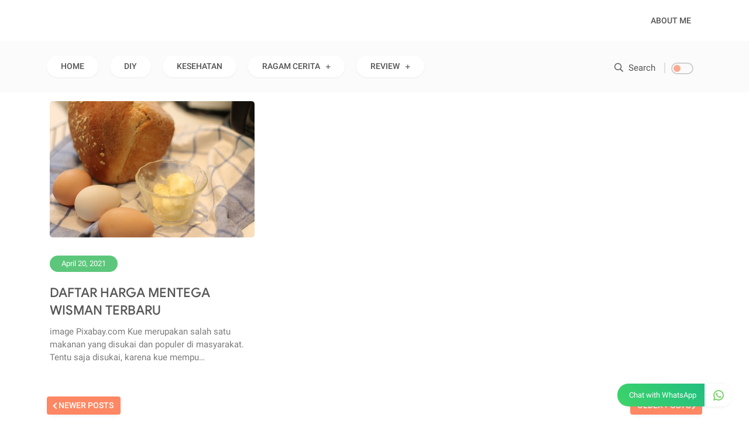

--- FILE ---
content_type: text/html; charset=UTF-8
request_url: https://www.wayakomala.web.id/2021/04/
body_size: 62753
content:
<!DOCTYPE html>
<html class='v2' dir='ltr' xmlns='http://www.w3.org/1999/xhtml' xmlns:b='http://www.google.com/2005/gml/b' xmlns:data='http://www.google.com/2005/gml/data' xmlns:expr='http://www.google.com/2005/gml/expr'>
<head>
<link href='https://www.blogger.com/static/v1/widgets/335934321-css_bundle_v2.css' rel='stylesheet' type='text/css'/>
<meta charset='utf-8'/>
<meta content='width=device-width, initial-scale=1' name='viewport'/>
<meta content='text/html; charset=UTF-8' http-equiv='Content-Type'/>
<title>Showing posts from April, 2021</title>
<meta content='noindex/nofollow' name='robots'/>
<meta content='noindex/nofollow' name='googlebot'/>
<meta content='blogger' name='generator'/>
<link href='https://www.blogger.com/openid-server.g' rel='openid.server'/>
<link href='https://www.wayakomala.web.id/' rel='openid.delegate'/>
<link href='https://www.wayakomala.web.id/2021/04/' rel='canonical'/>
<link href='https://www.wayakomala.web.id/feeds/posts/default' rel='alternate' title='Sejenak Bercerita - Atom' type='application/atom+xml'/>
<link href='https://www.wayakomala.web.id/feeds/posts/default?alt=rss' rel='alternate' title='Sejenak Bercerita - RSS' type='application/rss+xml'/>
<link href='https://www.blogger.com/feeds/4673502076170216004/posts/default' rel='alternate' title='Sejenak Bercerita - Atom' type='application/atom+xml'/>
<meta content='https://www.wayakomala.web.id/sitemap.xml' rel='sitemap' type='application/xml'/>
<meta content='' name='description'/>
<meta content='#ffffff' name='msapplication-navbutton-color'/>
<meta content='#ffffff' name='apple-mobile-web-app-status-bar-style'/>
<meta content='#ffffff' name='theme-color'/>
<meta content='DESCRIPTION BLOG' name='Description'/>
<meta content='KEYWORD, KEYWORD 1, KEYWORD 2, KEYWORD 3, KEYWORD 4, KEYWORD 5, KEYWORD 6' name='keywords'/>
<link href='https://www.wayakomala.web.id/2021/04/' hreflang='x-default' rel='alternate'/>
<link href='/favicon.ico' rel='icon' type='image/x-icon'/>
<meta content='xxxxxx' name='dmca-site-verification'/>
<meta content='xxxxxx' name='p:domain_verify'/>
<meta content='xxxxxx' name='yandex-verification'/>
<meta content='xxxxxx' name='google-site-verification'/>
<meta content='xxxxxx' name='msvalidate.01'/>
<!-- Open Graph -->
<meta content='Sejenak Bercerita' property='og:title'/>
<meta content='website' property='og:type'/>
<meta content='https://www.wayakomala.web.id/2021/04/' property='og:url'/>
<meta content='https://blogger.googleusercontent.com/img/b/R29vZ2xl/AVvXsEi0gu__v7jPhL4lBhPiZ7oNfTVRq_ZX3vqY4LKFzIc6nc0c_G8JIz2COiuvMB6wReAIJEi84XCdv98KmsK__05kzbNquX5ec5DDHVC-1-okH6_qayVX2yhWlWrFQl1TamDhVyeuxJR8tZPH/s1600/non.png' property='og:image'/>
<meta content='' property='og:description'/>
<meta content='Sejenak Bercerita' property='og:site_name'/>
<meta content='XXXXXXX' property='fb:admins'/>
<meta content='XXXXXXX' property='fb:profile_id'/>
<meta content='XXXXXXX' property='fb:app_id'/>
<meta content='XXXXXXX' property='fb:pages'/>
<meta content='id' name='geo.country'/>
<meta content='id_ID' property='og:locale'/>
<meta content='en_US' property='og:locale:alternate'/>
<meta content='Indonesia' name='geo.placename'/>
<meta content='general' name='rating'/>
<meta content='Sejenak Bercerita' property='og:image:alt'/>
<meta content='Sejenak Bercerita' name='twitter:site'/>
<meta content='summary_large_image' name='twitter:card'/>
<meta content='@goomsite' name='twitter:creator'/>
<link href='//adservice.google.ca' rel='dns-prefetch'/>
<link href='//googleads.g.doubleclick.net' rel='dns-prefetch'/>
<link href='//adservice.google.com' rel='dns-prefetch'/>
<link href='//www.googletagservices.com' rel='dns-prefetch'/>
<link href='//pagead2.googlesyndication.com' rel='dns-prefetch'/>
<link href='//maxcdn.bootstrapcdn.com' rel='dns-prefetch'/>
<link href='//resources.blogblog.com' rel='dns-prefetch'/>
<link href='//fonts.googleapis.com' rel='dns-prefetch'/>
<link href='//disqus.com' rel='dns-prefetch'/>
<link href='//github.com' rel='dns-prefetch'/>
<link href='//cdn.rawgit.com' rel='dns-prefetch'/>
<link href='//1.bp.blogspot.com' rel='dns-prefetch'/>
<link href='//2.bp.blogspot.com' rel='dns-prefetch'/>
<link href='//3.bp.blogspot.com' rel='dns-prefetch'/>
<link href='//4.bp.blogspot.com' rel='dns-prefetch'/>
<link href='//www.blogger.com' rel='dns-prefetch'/>
<link href='//www.facebook.com' rel='dns-prefetch'/>
<link href='//plus.google.com' rel='dns-prefetch'/>
<link href='//twitter.com' rel='dns-prefetch'/>
<link href='//www.youtube.com' rel='dns-prefetch'/>
<link href='//feedburner.google.com' rel='dns-prefetch'/>
<link href='//feeds.feedburner.com' rel='dns-prefetch'/>
<link href='//platform.twitter.com' rel='dns-prefetch'/>
<link href='//apis.google.com' rel='dns-prefetch'/>
<link href='//connect.facebook.net' rel='dns-prefetch'/>
<link href='//www.google-analytics.com' rel='dns-prefetch'/>
<link href='//www.gstatic.com' rel='dns-prefetch'/>
<link href='//static.xx.fbcdn.net' rel='dns-prefetch'/>
<link href='//tpc.googlesyndication.com' rel='dns-prefetch'/>
<link href='//syndication.twitter.com' rel='dns-prefetch'/>
<link href='//fonts.gstatic.com' rel='dns-prefetch'/>
<link href='https://3p.ampproject.net' rel='dns-prefetch'/>
<link href='https://lh3.googleusercontent.com' rel='dns-prefetch'/>
<link href='https://tpc.googlesyndication.com' rel='dns-prefetch'/>
<link href='https://i.ytimg.com' rel='dns-prefetch'/>
<link href='https://i3.ytimg.com' rel='dns-prefetch'/>
<link href='https://img.youtube.com' rel='dns-prefetch'/>
<link href='https://www.googletagmanager.com' rel='dns-prefetch'/>
<link href='https://adservice.google.co.id/' rel='dns-prefetch'/>
<link href='//cdnjs.cloudflare.com/' rel='dns-prefetch'/>
<link href='//resources.blogblog.com/' rel='dns-prefetch'/>
<include expiration='3d' path='*.jpeg'></include>
<include expiration='3d' path='*.jpg'></include>
<include expiration='3d' path='*.png'></include>
<script type='application/ld+json'>
{"@context": "https://schema.org","@type": "WebSite","url": "https://www.wayakomala.web.id/","name": "Sejenak Bercerita","alternateName": "Sejenak Bercerita","potentialAction": {"@type": "SearchAction","target": "https://www.wayakomala.web.id/search?q={search_term_string}&max-results=8","query-input": "required name=search_term_string"}}
</script>
<style type='text/css'>@font-face{font-family:'Roboto';font-style:normal;font-weight:400;font-stretch:100%;font-display:swap;src:url(//fonts.gstatic.com/s/roboto/v50/KFOMCnqEu92Fr1ME7kSn66aGLdTylUAMQXC89YmC2DPNWubEbVmZiAr0klQmz24O0g.woff2)format('woff2');unicode-range:U+0460-052F,U+1C80-1C8A,U+20B4,U+2DE0-2DFF,U+A640-A69F,U+FE2E-FE2F;}@font-face{font-family:'Roboto';font-style:normal;font-weight:400;font-stretch:100%;font-display:swap;src:url(//fonts.gstatic.com/s/roboto/v50/KFOMCnqEu92Fr1ME7kSn66aGLdTylUAMQXC89YmC2DPNWubEbVmQiAr0klQmz24O0g.woff2)format('woff2');unicode-range:U+0301,U+0400-045F,U+0490-0491,U+04B0-04B1,U+2116;}@font-face{font-family:'Roboto';font-style:normal;font-weight:400;font-stretch:100%;font-display:swap;src:url(//fonts.gstatic.com/s/roboto/v50/KFOMCnqEu92Fr1ME7kSn66aGLdTylUAMQXC89YmC2DPNWubEbVmYiAr0klQmz24O0g.woff2)format('woff2');unicode-range:U+1F00-1FFF;}@font-face{font-family:'Roboto';font-style:normal;font-weight:400;font-stretch:100%;font-display:swap;src:url(//fonts.gstatic.com/s/roboto/v50/KFOMCnqEu92Fr1ME7kSn66aGLdTylUAMQXC89YmC2DPNWubEbVmXiAr0klQmz24O0g.woff2)format('woff2');unicode-range:U+0370-0377,U+037A-037F,U+0384-038A,U+038C,U+038E-03A1,U+03A3-03FF;}@font-face{font-family:'Roboto';font-style:normal;font-weight:400;font-stretch:100%;font-display:swap;src:url(//fonts.gstatic.com/s/roboto/v50/KFOMCnqEu92Fr1ME7kSn66aGLdTylUAMQXC89YmC2DPNWubEbVnoiAr0klQmz24O0g.woff2)format('woff2');unicode-range:U+0302-0303,U+0305,U+0307-0308,U+0310,U+0312,U+0315,U+031A,U+0326-0327,U+032C,U+032F-0330,U+0332-0333,U+0338,U+033A,U+0346,U+034D,U+0391-03A1,U+03A3-03A9,U+03B1-03C9,U+03D1,U+03D5-03D6,U+03F0-03F1,U+03F4-03F5,U+2016-2017,U+2034-2038,U+203C,U+2040,U+2043,U+2047,U+2050,U+2057,U+205F,U+2070-2071,U+2074-208E,U+2090-209C,U+20D0-20DC,U+20E1,U+20E5-20EF,U+2100-2112,U+2114-2115,U+2117-2121,U+2123-214F,U+2190,U+2192,U+2194-21AE,U+21B0-21E5,U+21F1-21F2,U+21F4-2211,U+2213-2214,U+2216-22FF,U+2308-230B,U+2310,U+2319,U+231C-2321,U+2336-237A,U+237C,U+2395,U+239B-23B7,U+23D0,U+23DC-23E1,U+2474-2475,U+25AF,U+25B3,U+25B7,U+25BD,U+25C1,U+25CA,U+25CC,U+25FB,U+266D-266F,U+27C0-27FF,U+2900-2AFF,U+2B0E-2B11,U+2B30-2B4C,U+2BFE,U+3030,U+FF5B,U+FF5D,U+1D400-1D7FF,U+1EE00-1EEFF;}@font-face{font-family:'Roboto';font-style:normal;font-weight:400;font-stretch:100%;font-display:swap;src:url(//fonts.gstatic.com/s/roboto/v50/KFOMCnqEu92Fr1ME7kSn66aGLdTylUAMQXC89YmC2DPNWubEbVn6iAr0klQmz24O0g.woff2)format('woff2');unicode-range:U+0001-000C,U+000E-001F,U+007F-009F,U+20DD-20E0,U+20E2-20E4,U+2150-218F,U+2190,U+2192,U+2194-2199,U+21AF,U+21E6-21F0,U+21F3,U+2218-2219,U+2299,U+22C4-22C6,U+2300-243F,U+2440-244A,U+2460-24FF,U+25A0-27BF,U+2800-28FF,U+2921-2922,U+2981,U+29BF,U+29EB,U+2B00-2BFF,U+4DC0-4DFF,U+FFF9-FFFB,U+10140-1018E,U+10190-1019C,U+101A0,U+101D0-101FD,U+102E0-102FB,U+10E60-10E7E,U+1D2C0-1D2D3,U+1D2E0-1D37F,U+1F000-1F0FF,U+1F100-1F1AD,U+1F1E6-1F1FF,U+1F30D-1F30F,U+1F315,U+1F31C,U+1F31E,U+1F320-1F32C,U+1F336,U+1F378,U+1F37D,U+1F382,U+1F393-1F39F,U+1F3A7-1F3A8,U+1F3AC-1F3AF,U+1F3C2,U+1F3C4-1F3C6,U+1F3CA-1F3CE,U+1F3D4-1F3E0,U+1F3ED,U+1F3F1-1F3F3,U+1F3F5-1F3F7,U+1F408,U+1F415,U+1F41F,U+1F426,U+1F43F,U+1F441-1F442,U+1F444,U+1F446-1F449,U+1F44C-1F44E,U+1F453,U+1F46A,U+1F47D,U+1F4A3,U+1F4B0,U+1F4B3,U+1F4B9,U+1F4BB,U+1F4BF,U+1F4C8-1F4CB,U+1F4D6,U+1F4DA,U+1F4DF,U+1F4E3-1F4E6,U+1F4EA-1F4ED,U+1F4F7,U+1F4F9-1F4FB,U+1F4FD-1F4FE,U+1F503,U+1F507-1F50B,U+1F50D,U+1F512-1F513,U+1F53E-1F54A,U+1F54F-1F5FA,U+1F610,U+1F650-1F67F,U+1F687,U+1F68D,U+1F691,U+1F694,U+1F698,U+1F6AD,U+1F6B2,U+1F6B9-1F6BA,U+1F6BC,U+1F6C6-1F6CF,U+1F6D3-1F6D7,U+1F6E0-1F6EA,U+1F6F0-1F6F3,U+1F6F7-1F6FC,U+1F700-1F7FF,U+1F800-1F80B,U+1F810-1F847,U+1F850-1F859,U+1F860-1F887,U+1F890-1F8AD,U+1F8B0-1F8BB,U+1F8C0-1F8C1,U+1F900-1F90B,U+1F93B,U+1F946,U+1F984,U+1F996,U+1F9E9,U+1FA00-1FA6F,U+1FA70-1FA7C,U+1FA80-1FA89,U+1FA8F-1FAC6,U+1FACE-1FADC,U+1FADF-1FAE9,U+1FAF0-1FAF8,U+1FB00-1FBFF;}@font-face{font-family:'Roboto';font-style:normal;font-weight:400;font-stretch:100%;font-display:swap;src:url(//fonts.gstatic.com/s/roboto/v50/KFOMCnqEu92Fr1ME7kSn66aGLdTylUAMQXC89YmC2DPNWubEbVmbiAr0klQmz24O0g.woff2)format('woff2');unicode-range:U+0102-0103,U+0110-0111,U+0128-0129,U+0168-0169,U+01A0-01A1,U+01AF-01B0,U+0300-0301,U+0303-0304,U+0308-0309,U+0323,U+0329,U+1EA0-1EF9,U+20AB;}@font-face{font-family:'Roboto';font-style:normal;font-weight:400;font-stretch:100%;font-display:swap;src:url(//fonts.gstatic.com/s/roboto/v50/KFOMCnqEu92Fr1ME7kSn66aGLdTylUAMQXC89YmC2DPNWubEbVmaiAr0klQmz24O0g.woff2)format('woff2');unicode-range:U+0100-02BA,U+02BD-02C5,U+02C7-02CC,U+02CE-02D7,U+02DD-02FF,U+0304,U+0308,U+0329,U+1D00-1DBF,U+1E00-1E9F,U+1EF2-1EFF,U+2020,U+20A0-20AB,U+20AD-20C0,U+2113,U+2C60-2C7F,U+A720-A7FF;}@font-face{font-family:'Roboto';font-style:normal;font-weight:400;font-stretch:100%;font-display:swap;src:url(//fonts.gstatic.com/s/roboto/v50/KFOMCnqEu92Fr1ME7kSn66aGLdTylUAMQXC89YmC2DPNWubEbVmUiAr0klQmz24.woff2)format('woff2');unicode-range:U+0000-00FF,U+0131,U+0152-0153,U+02BB-02BC,U+02C6,U+02DA,U+02DC,U+0304,U+0308,U+0329,U+2000-206F,U+20AC,U+2122,U+2191,U+2193,U+2212,U+2215,U+FEFF,U+FFFD;}</style>
<style id='page-skin-1' type='text/css'><!--
/* ==============================
TEMPLATE NAME: SEOSITE v1.3
AUTHOR: BASRI MATINDAS
DESIGN: http://www.goomsite.net
================================ */
<Group description="New Blogger Comments (Contempo, Soho, Emporio, Notable)">
<Variable name="body.background" description="Body Background" type="background" color="#dddfe2" default="#dddfe2 none repeat scroll top left"/>
<Variable name="body.font" description="Font" type="font" default="normal 400 14px Roboto, Arial, sans-serif"/>
<Variable name="body.text.color" description="Text Color" type="color" default="#1d2129"/>
<Variable name="body.text.font" description="1" type="font" default="normal 400 14px Arial,sans-serif"/>
<Variable name="posts.background.color" description="2" type="color" default="#fff"/>
<Variable name="body.link.color" description="3" type="color" default="#9c1703"/>
<Variable name="body.link.visited.color" description="4" type="color" default="#9c1703"/>
<Variable name="body.link.hover.color" description="5" type="color" default="#1d2129"/>
<Variable name="blog.title.font" description="6" type="font" default="normal 400 14px Roboto,Arial,sans-serif"/>
<Variable name="blog.title.color" description="7" type="color" default="#fff"/>
<Variable name="header.icons.color" description="8" type="color" default="#fff"/>
<Variable name="tabs.font" description="9" type="font" default="normal 400 14px Roboto,Arial,sans-serif"/>
<Variable name="tabs.color" description="10" type="color" default="#ccc"/>
<Variable name="tabs.selected.color" description="11" type="color" default="#fff"/>
<Variable name="tabs.overflow.background.color" description="12" type="color" default="#fff"/>
<Variable name="tabs.overflow.color" description="13" type="color" default="#1d2129"/>
<Variable name="tabs.overflow.selected.color" description="14" type="color" default="#1d2129"/>
<Variable name="posts.title.color" description="15" type="color" default="#1d2129"/>
<Variable name="posts.title.font" description="16" type="font" default="normal 400 14px Roboto,Arial,sans-serif"/>
<Variable name="posts.text.font" description="17" type="font" default="normal 400 14px Roboto,Arial,sans-serif"/>
<Variable name="posts.text.color" description="18" type="color" default="#1d2129"/>
<Variable name="posts.icons.color" description="19" type="color" default="#1d2129"/>
<Variable name="labels.background.color" description="20" type="color" default="#9c1703"/>
</Group>
@font-face { font-family: 'Google Sans'; font-style: normal; font-weight: 400; src: local('Google Sans Regular'), local('GoogleSans-Regular'), url(https://fonts.gstatic.com/s/googlesans/v16/4UaGrENHsxJlGDuGo1OIlL3OwpheKQtG.woff) format('woff');font-display:swap } @font-face { font-family: 'Google Sans'; font-style: normal; font-weight: 500; src: local('Google Sans Medium'), local('GoogleSans-Medium'), url(https://fonts.gstatic.com/s/googlesans/v16/4UabrENHsxJlGDuGo1OIlLU94YtzCwBsPF4o.woff) format('woff');font-display:swap }
@font-face{font-family:Roboto;font-style:normal;font-weight:400;src:local('Roboto'),local('Roboto-Regular'),url(https://fonts.gstatic.com/s/roboto/v20/KFOmCnqEu92Fr1Me5mZNCzc.woff) format('woff');font-display:swap}@font-face{font-family:Roboto;font-style:normal;font-weight:500;src:local('Roboto Medium'),local('Roboto-Medium'),url(https://fonts.gstatic.com/s/roboto/v20/KFOlCnqEu92Fr1MmEU9vAB0_IsE.woff) format('woff');font-display:swap}@font-face{font-family:Roboto;font-style:normal;font-weight:900;src:local('Roboto Black'),local('Roboto-Black'),url(https://fonts.gstatic.com/s/roboto/v20/KFOlCnqEu92Fr1MmYUtvAB0_IsE.woff) format('woff');font-display:swap}
/* Reset and More */
#menu li,#menu ul,.Label li,.comments ol li,.footer ul,.popular-posts ul li,.sidebar ul,ul.box-custom{list-style:none}
a,abbr,acronym,address,applet,b,big,blockquote,body,caption,center,cite,code,dd,del,dfn,div,dl,dt,em,fieldset,font,form,h1,h2,h3,h4,h5,h6,html,i,iframe,img,ins,kbd,label,legend,li,object,p,pre,q,s,samp,small,span,strike,strong,sub,sup,table,tbody,td,tfoot,th,thead,tr,tt,u,ul,var{padding:0;border:0;outline:0;vertical-align:baseline;background:none}
ins{text-decoration:underline}
del{text-decoration:line-through}
#cssmenu>ul>li>a,#menu a,a,a:visited,abbr,body{text-decoration:none}
blockquote{font-style:italic;color:#888}
caption,th{text-align:center}
img{border:none;position:relative}
.section,.widget,.widget ul{margin:0;padding:0}
a{color:#555}
a:hover{color:#fd4326}
:focus{outline:0}
a img{border:0}
brc{color:#bdbdbd}
.CSS_LIGHTBOX{z-index:999999!important}
.separator a{clear:none!important;float:none!important;margin-left:0!important;margin-right:0!important}
#navbar-iframe{display:none;height:0;visibility:hidden}
.archive .home-link,.home-link,.index .home-link,a.quickedit,span.item-control{display:none!important}
.feed-links,h2.date-header{display:none}
*{outline:0;transition:all .3s ease;-webkit-transition:all .3s ease;-moz-transition:all .3s ease;-o-transition:all .3s ease}
:after, :before{transition:all 0 ease;-webkit-transition:all 0 ease;-moz-transition:all 0 ease;-o-transition:all 0 ease}
.status-msg-wrap{margin:0 auto 25px}
.status-msg-border{border:1px solid #eee;opacity:.7;border-radius:2px}
.status-msg-bg{background-color:#f8f8f8;opacity:1;filter:none}
.feed-links{clear:both;line-height:2.5em}
h1,h2,h3,h4,h5,h6{font:500 21px'Google Sans',-apple-system,BlinkMacSystemFont,'Segoe UI',Oxygen,Roboto,Ubuntu,Cantarell,'Fira Sans','Droid Sans','Helvetica Neue',Arial,sans-serif;color:#555}
#menu,#menu ul{height:70px}
#menu li,body{font-weight:400}
#menu,.admin_mesagge .author-content1{vertical-align:middle}
#credit,.box-nav,.clr,.comments,pre .cl{clear:both}
.main-wrapper,.sidebar-wrapper{word-wrap:break-word;overflow:hidden}
body{background:#fff;color:#444;font:17px -apple-system,BlinkMacSystemFont,Roboto,Oxygen,Oxygen-Sans,Ubuntu,Cantarell,helvetica neue,open sans,sans-serif;line-height:22px;margin:0;padding:0}
.header-box{width:100%;padding:0;display:flex;margin:0 auto}
.header-fixed{position:sticky;left:0;top:0;background:#fff;right:0;-webkit-transition-duration:.5s;transition-duration:.5s;-webkit-transition-timing-function:cubic-bezier(.46,.6,0,1);transition-timing-function:cubic-bezier(.46,.6,0,1);z-index:99}
.scroll{top:-150px;box-shadow:0 0 20px 0 rgb(0 0 0 / 6%)}
.no-scroll{top:0;z-index:999}
.header-wrapper{width:1110px;color:#777;position:relative;margin:0 auto;height:70px}
#header{float:left;overflow:hidden;z-index:999;margin:0;padding:0;width:177px}
#header-inner{margin:10px 0;padding:0}
#header h1,#header p{text-transform:uppercase;line-height:38px;color:#484848;padding-bottom:10px;margin:0;font-weight:400}
#cssmenu>ul>li>a,#menu a{font-weight:500;text-transform:uppercase}
#header h1 a,#header h1.title a:hover{color:#f07468;text-decoration:none}
#header .description{color:#aaa;text-shadow:none;font-style:italic;font-size:13px}
#header img{border:none;background:none;width:100%;height:auto;margin:0 auto}
.menu-fixed{position:fixed;top:0;width:1068px;z-index:10}
.side-nav,.side-nav-container{width:100%}
#cssmenu #head-mobile,#cssmenu ul li a,#cssmenu ul li.has-sub,#menu li,.side-nav,.side-nav-container{position:relative}
#menu.menu-fixed a{font-size:13px;color:#fff}
#menu.menu-fixed li.logomenu a:hover{background-color:transparent}
.side-nav{display:block}
.js-menu-close,.menu-bar,.menu-close{display:none}
#menu{color:#000;float:right;margin:0 auto}
#cssmenu ul li.active a,#cssmenu ul ul li a:hover,#cssmenu>ul>li:hover>a,#menu a:hover{color:#333}
#menu li,#menu ul{margin:0 auto;padding:0}
#menu li{float:left;display:inline}
#menu a{display:block;padding:0 14px;line-height:70px;font-size:14px;-webkit-backface-visibility:hidden}
#cssmenu ul ul li,#cssmenu ul ul li.has-sub>a::before,#cssmenu>ul>li.has-sub>a::before{transition:all .2s;-moz-transition:all .2s;-webkit-transition:all .2s}
#cssmenu,#cssmenu #head-mobile,#cssmenu ul,#cssmenu ul li,#cssmenu ul li a{border:0;list-style:none;line-height:1;display:block;-webkit-box-sizing:border-box;-moz-box-sizing:border-box;box-sizing:border-box}
#cssmenu{text-align:left}
#cssmenu ul{margin:0;display:block;height:38px}
#cssmenu #head-mobile{display:none;position:relative}
#cssmenu>ul>li{float:left;border-radius:40px;margin:0 10px;-webkit-box-shadow:0 1px 3px 0 rgba(0,0,0,.06);box-shadow:0 1px 3px 0 rgba(0,0,0,.06);font-size:14px;background:#fff}
#cssmenu>ul>li>a{display:block;padding:.5em 1em;font-size:14px;border-radius:5px;margin:0 10px;line-height:1.66667}
#cssmenu ul li.active,#cssmenu ul li.active:hover,#cssmenu ul li.has-sub.active:hover{background:rgba(64,64,64,.1);-webkit-transition:background .2s ease;-ms-transition:background .2s ease;transition:background .2s ease}
#cssmenu ul ul li.has-sub>a::after,#cssmenu>ul>li.has-sub>a::after{content:"\f067";font-family:"Font Awesome 5 Pro";font-size:10px;font-weight:400;text-decoration:inherit;margin-left:10px}
#cssmenu ul ul li.has-sub>a::after,#cssmenu>ul>li.has-sub:hover>a::after{content:"\f068";font-family:"Font Awesome 5 Pro"}
#cssmenu ul ul{height:auto;position:absolute;left:-9999px;top:100%;z-index:1;width:200px;-webkit-box-shadow:0 2px 8px 0 rgba(0,0,0,.15);box-shadow:0 2px 8px 0 rgba(0,0,0,.15);opacity:0;transform:translateY(-2em);transition:all .3s ease-in-out 0}
#cssmenu li:hover>ul{left:auto;opacity:1;transform:translateY(0);transition-delay:0,0,.3s}
#cssmenu ul ul li{background:#fff;margin:0}
#cssmenu ul ul ul{margin-left:100%;top:0}
#cssmenu ul ul li a{font-size:13px;padding:0 17px;line-height:42px;font-weight:500;max-width:100%;text-decoration:none;color:#9c9c9c;white-space:nowrap;text-overflow:ellipsis;overflow:hidden}
body.darkmode,body.darkmode #cssmenu>ul>li>a,body.darkmode #menu a,body.darkmode .admin_mesagge .author-name1 a,body.darkmode .menu-open i,body.darkmode .rec-home .content-list .column-content .recent-title a,body.darkmode a,body.darkmode h1,body.darkmode h2,body.darkmode h3,body.darkmode h4,body.darkmode h5,body.darkmode h6,body.darkmode ul.post-nav p{color:#eee}
@media screen and (min-width:801px){#cssmenu ul{display:block!important}}
.darkmode-switch{float:right;margin-left:10px}
.darkmode-switch .switch{position:relative;display:inline-block;width:38px;height:20px;vertical-align:middle;opacity:.7;-webkit-transition:all .2s;transition:all .2s}
.darkmode-switch .switch:hover{opacity:1}
.darkmode-switch .switch input{opacity:0;width:0;height:0}
.darkmode-switch .slider{position:absolute;cursor:pointer;border-radius:34px;top:0;left:0;right:0;bottom:0;-webkit-transition:.2s;transition:.2s;border:2px solid #bdbdbd}
.darkmode-switch .slider:before{position:absolute;content:"";border-radius:50%;height:12px;width:12px;left:2px;bottom:2px;-webkit-transition:.2s;transition:all .2s;background:#ff8763}
.darkmode-switch input:checked+.slider{background-color:#ff8763;border:2px solid #fff}
body.darkmode #credit,body.darkmode .admin_mesagge,body.darkmode .comments,body.darkmode ul.post-nav{border-top:1px solid #444}
body.darkmode .related-title h2,body.darkmode .sidebar h2:before,body.darkmode ul.post-nav{border-bottom:1px solid #444}
.darkmode-switch input:checked+.slider::before{background:#fff}
body.darkmode,body.darkmode #cssmenu>ul>li,body.darkmode #menu-footer li,body.darkmode .darkmode-switch input:checked+.slider,body.darkmode .header-fixed{background:#2d2d2d}
.darkmode-switch input:checked+.slider:before{-webkit-transform:translateX(18px);transform:translateX(18px)}
body.darkmode #cssmenu>ul>li>a:hover,body.darkmode #menu a:hover{color:#ddd}
body.darkmode #footer,body.darkmode .Label li a,body.darkmode .Label ul li span,body.darkmode .box-nav,body.darkmode .comment-block,body.darkmode .rec-home .content-list:nth-child(1) .column-content,body.darkmode .rec-home .content-list:nth-child(2) .column-content,body.darkmode .slot-banner{background:#353535}
body.darkmode .comment-content,body.darkmode .home-title p,body.darkmode .post-body,body.darkmode .post-nav li span,body.darkmode .rec-home .content-list .recent-des{color:#c5c5c5}
body.darkmode .blog-pager a.blog-pager-newer-link,body.darkmode .blog-pager a.blog-pager-newer-link:visited,body.darkmode .blog-pager a.blog-pager-older-link,body.darkmode .blog-pager a.blog-pager-older-link:visited,body.darkmode .blog-pager a.js-load,body.darkmode .blog-pager a.js-load:visited,body.darkmode .blog-pager span.js-loaded,body.darkmode .blog-pager span.js-loading{-webkit-box-shadow:0 3px 10px -4px rgb(19 19 19 / 73%);-moz-box-shadow:0 3px 10px -4px rgb(19 19 19 / 73%);box-shadow:0 3px 10px -4px rgb(19 19 19 / 73%)}
body.darkmode .sidebar h2:after{border-bottom:1px solid #5f5f5f}
body.darkmode .related-title h2:before{background-color:#5f5f5f}
body.darkmode .btn-css.menu-opened .mline1,body.darkmode .btn-css.menu-opened .mline2,body.darkmode .mline1,body.darkmode .mline2,body.darkmode .mline3{background-color:#eee}
.search-icon{position:absolute;top:25%;right:25px;font-size:15px}
.search-icon a{border-right:2px solid #dedede;padding-right:15px}
.search-icon a i{margin-right:5px}
#searchfs{position:fixed;z-index:9999;top:0;left:0;width:100%;height:100%;background-color:rgba(253,67,38,.93);-webkit-transition:all .1s ease-in-out;-moz-transition:all .1s ease-in-out;-o-transition:all .1s ease-in-out;-ms-transition:all .1s ease-in-out;transition:all .1s ease-in-out;-webkit-transform:translate(0,-100%) scale(0,0);-moz-transform:translate(0,-100%) scale(0,0);-o-transform:translate(0,-100%) scale(0,0);-ms-transform:translate(0,-100%) scale(0,0);transform:translate(0,-100%) scale(0,0);opacity:0}
#searchfs.open{-webkit-transform:translate(0,0) scale(1,1);-moz-transform:translate(0,0) scale(1,1);-o-transform:translate(0,0) scale(1,1);-ms-transform:translate(0,0) scale(1,1);transform:translate(0,0) scale(1,1);opacity:1;z-index:9999}
#searchfs input[type=search]{position:absolute;top:40%;left:0;width:45%;border:none;right:0;margin:0 auto;border-radius:30px;-webkit-box-shadow:0 1px 8px 0 rgb(0 0 0 / 44%);box-shadow:0 1px 8px 0 rgb(0 0 0 / 44%);background:#fff;font-size:25px;text-align:center;outline:0;padding:15px}
#searchfs input::placeholder{color:#000;font-weight:400}
#searchfs .close{position:fixed;top:2%;right:2%;color:#fff;background-color:transparent;opacity:.8;font-size:40px;border:none;outline:0}
.Label li,.container,.footer-wrapper,.boxcontainer,.outer-wrapper,.related-title h2,.share_btn,.share_btn ul{position:relative}
#searchfs .close:hover{cursor:pointer}
.boxcontainer,.footer-wrapper,.container{max-width:1140px;margin:0 auto}
.outer-wrapper{width:100%;padding:0}
.main-wrapper{width:800px;margin:0;float:left}
.clr{float:none}
.post{margin:12px;padding:0}
.post h1,.post h2{font-size:30px;line-height:1.2em;margin:4px 0 10px;padding:10px 0}
.post h1 a,.post h1 a:visited,.post h1 strong,.post h2 a,.post h2 a:visited,.post h2 strong{display:block;text-decoration:none}
.post h1 a:hover,.post h2 a:hover{color:#333}
.post-body{margin:0;line-height:1.8em;font-size:19px}
.post img,.sidebar img{max-width:100%;width:auto;border:0;height:auto}
.lazyload.shown{opacity:1}
img.lazyload.shown{min-width:unset}
.post ul{margin:5px 0 5px 20px;padding:0 0 0 20px;list-style-type:inherit}
.Label ul{padding:0}
.Label li{overflow:hidden;display:inline-block;margin:0 2.5px 5px!important;font-size:14px;width:48%;float:left}
.Label li a,.Label ul li span{background:#f3f3f3;padding:8px 12px;display:block;transition:initial;text-overflow:ellipsis;white-space:nowrap;overflow:hidden;border-radius:3px}
pre,pre code{overflow:hidden;white-space:pre}
.follow-by-email-inner table{width:100%}
.follow-by-email-inner input.follow-by-email-address{width:100%;border:1px solid #eee;padding:10px}
.follow-by-email-inner input.follow-by-email-submit{width:100%;background:#fd4326;border:none;color:#fff;font-weight:700;padding:11px}
.admin_mesagge,.comments{border-top:1px solid #eee}
.follow-by-email-inner{width:100%;margin:0}
.admin_mesagge{width:100%;overflow:hidden;padding:20px 0;display:-ms-flexbox;display:-webkit-flex;display:flex;-webkit-flex-direction:row;-ms-flex-direction:row;flex-direction:row;-webkit-flex-wrap:nowrap;-ms-flex-wrap:nowrap;flex-wrap:nowrap;-webkit-justify-content:flex-start;-ms-flex-pack:start;justify-content:flex-start;-webkit-align-content:stretch;-ms-flex-line-pack:stretch;align-content:stretch;-webkit-align-items:flex-start;-ms-flex-align:start;align-items:flex-start}
.admin_mesagge .author-img1{margin-right:20px;position:relative}
.admin_mesagge .author-img1 img{width:100px;border-radius:100%;max-width:inherit}
.admin_mesagge .top-author1{-webkit-order:0;-ms-flex-order:0;order:0;-webkit-flex:1 1 auto;-ms-flex:1 1 auto;flex:1 1 auto;-webkit-align-self:stretch;-ms-flex-item-align:stretch;align-self:stretch}
.admin_mesagge .author-content1 h5{font-size:18px;font-weight:500;padding:0;text-transform:uppercase;display:block;margin:0}
.admin_mesagge .author-name1{font-size:20px;line-height:30px;letter-spacing:1px;text-transform:uppercase}
.admin_mesagge .author-content1 h5 a{font-weight:500}
.admin_mesagge .author-name1 a{color:#191919}
.admin_mesagge .author-content1 p{font-size:15px;line-height:24px;margin:auto}
.admin_mesagge .content-social-author1{padding-top:15px}
.admin_mesagge .author-content1 .author-social1{padding-right:15px}
.admin_mesagge .author-content1 .author-social1 i{font-size:15px;color:#bbb}
#share_btnper{margin:10px auto;padding:0}
.share_btn{margin:0;padding:0;text-align:center;display:block;overflow:hidden}
.share_btn ul{margin:0!important;padding:0!important;font-size:12px}
.share_btn ul li{display:inline-block;overflow:hidden}
.share_btn ul li i{margin-right:5px}
.share_btn li a{padding:0;display:block;text-align:center;font-size:20px;margin:0 15px 0 0}
.share_btn li a:hover{color:#000}
.related-posts h3 a,.related-title h2{font-size:17px;font-weight:500}
a.comment-bubble{margin-right:10px!important;display:inline-block!important}
a.comment-bubble span{margin-left:5px!important}
#cookieChoiceInfo{background-color:#222;padding:10px;bottom:0;top:unset;font-family:"Helvetica Neue Light",HelveticaNeue-Light,"Helvetica Neue",Calibri,Helvetica,Arial}
#cookieChoiceInfo .cookie-choices-text{margin:0 auto;font-size:16px;color:#fff;text-align:left}
#cookieChoiceInfo .cookie-choices-button{color:#000;background-color:#adbcc5;-webkit-border-radius:5px;-moz-border-radius:5px;border-radius:5px;padding:8px 18px;text-transform:none;transition:all .2s linear;font-weight:400}
#credit,.blog-pager,.footer h2,.home-title h1,.related-title h2,.sidebar h2,a.allbtn{text-transform:uppercase}
#cookieChoiceInfo .cookie-choices-button:nth-child(2){background-color:#f1d600}
#ad-down{margin:0 auto;text-align:center}
#cookieChoiceInfo .cookie-choices-button:hover,#cookieChoiceInfo .cookie-choices-button:nth-child(2):hover{background-color:#e9eef0}
@media screen and (max-width:800px){#cookieChoiceInfo .cookie-choices-text{margin:0 0 20px}
#cookieChoiceInfo .cookie-choices-buttons{margin:0 0 10px}}
#related-wrap{margin-bottom:20px}
.related-title h2{line-height:19px;padding-bottom:13px;margin-bottom:15px;border-bottom:1px solid #eee}
.related-title h2:before{position:absolute;content:'';bottom:-1px;left:0;width:20%;height:1px;background-color:#cacaca}
.related-posts{position:relative;overflow:hidden;margin:0;padding:0}
.related-posts .related-item{width:33.33%;height:315px;position:relative;overflow:hidden;float:left;display:block;box-sizing:border-box;margin:0;padding:0 10px}
.related-posts li:first-child{padding-left:0}
.related-posts li:nth-child(3){padding-right:0}
.related-posts .related-item .related-img{width:100%;height:150px;border-radius:5px;margin-bottom:10px;position:relative;display:block}
.related-content{position:relative;bottom:0;padding:0;line-height:1.2em;box-sizing:border-box}
.related-content h3{padding:0;margin:0}
.related-posts h3 a{line-height:1.4em;display:-webkit-box;-webkit-line-clamp:2;-webkit-box-orient:vertical;overflow:hidden;margin:10px 0}
.related-posts .related-item:hover h3 a{color:#777}
.postmeta,.rec-home .content-list .column-content .recent-date{padding:5px 20px;-webkit-border-radius:100px;border-radius:100px;color:#fff;font-size:13px;margin:10px 3px 3px;overflow:hidden;display:inline-block}
.related-content .recent-date{padding:0 15px;-webkit-border-radius:100px;border-radius:100px;color:#fff;font-size:11px;margin:10px 3px 3px;overflow:hidden;display:inline-block}
.recent-date{background-color:#ff8763}
.postmeta{background-color:#5cc77b}
.related-posts p.recent-des{margin:0;padding:0;font-size:15px}
.rec-home .content-list:nth-child(1),.rec-home .content-list:nth-child(2) {width:47.36979%;height:420px}
.rec-home .content-list:nth-child(1) .column-content,.rec-home .content-list:nth-child(2) .column-content{margin-top:-25%;background:#fff;margin-right:25px;padding:15px 30px;margin-left:25px}
.rec-home .content-list{width:30.703%;position:relative;float:left;margin:15px;box-sizing:border-box;overflow:hidden;height:450px}
.rec-home .content-list .box-thumbnail{height:auto;position:relative;width:100%}
.rec-home .content-list .box-thumbnail img{width:100%;height:auto;position:relative;border-radius:5px;display:block}
.rec-home .content-list .column-content{position:relative;box-sizing:border-box;padding:15px 0}
.rec-home .content-list .column-content h3.recent-title{margin:10px 0;display:-webkit-box;-webkit-line-clamp:2;-webkit-box-orient:vertical;overflow:hidden}
.rec-home .content-list .column-content .recent-title a{font-size:21px;margin:0;padding:10px 0 5px;font-weight:500;color:#555;line-height:1.4em}
.rec-home .content-list:hover .column-content .recent-title a{color:#777}
.rec-home .content-list .recent-des{font-size:15px;color:#7c7a7a;font-weight:400;line-height:1.5em;margin:10px 0 0}
.postmeta,.postmeta a{font-weight:300}
.postmeta{margin:15px 0 5px}
.comments{padding-top:40px;margin:15px}
.comment-thread .user a{font-weight:500;padding:0;font-size:17px;text-decoration:none}
.comment-thread .user a:hover{color:inherit}
.comment-thread .datetime{font-weight:400}
.avatar-image-container{float:left}
#breadcrumb,#top-continue,.comments .loadmore,.thread-count{display:none}
.comment-thread .user{text-decoration:none;padding:0;font-size:13px;font-weight:700;position:relative}
.comment-thread .datetime{color:#a9a9a9;font-size:12px!important;margin-top:-3px}
.comment-thread .datetime a{text-decoration:none;color:#a9a9a9;font-size:12px!important;font-weight:400}
.comment-thread .datetime a:hover{color:#000}
.comment-content{line-height:1.5em;margin:4px 0 5px;color:#444;font-weight:400;font-size:15px;padding:0}
a.allbtn,code,pre code{font-size:13px}
.item-control a,a.comment-reply{padding:5px 15px!important;-webkit-border-radius:100px;border-radius:100px;color:#fff;font-size:13px;background-color:#ff8763;margin:10px 0 0;overflow:hidden;display:inline-block;text-align:center}
.item-control a:hover,a:hover.comment-reply{color:#000!important}
.item-control{margin-left:0}
.thread-chrome a.comment-reply{color:#fff!important;display:block;border:none;text-align:center;background:#b1b1b1;margin:20px auto;width:23%;font-weight:500!important;border-radius:5px}
.sidebar h2,a.allbtn{font-weight:500}
.thread-chrome a:hover.comment-reply{border-color:#bbb}
ol#top-ra{padding:0}
.comment-block{margin-left:65px;background:#f4f4f4;padding:30px;text-align:left;border-radius:5px;margin-bottom:20px;position:relative;display:block}
#bx-avs2,#credit,.blog-pager,.home-title,.slot-banner,a.allbtn{text-align:center}
#comments .comments-content .icon.blog-author{width:16px;height:16px;margin-left:5px;vertical-align:2px;display:inline-block}
#btn-chat,#tooltip i,.seowa-live svg,span.displayspan{vertical-align:middle}
a.allbtn{background-color:#9534ef;color:#fff;box-shadow:0 4px 5px 0 rgba(153,55,239,.32);padding:10px;width:160px;-webkit-border-radius:30px;-moz-border-radius:30px;border-radius:30px;display:block;transition:all .2s ease-in-out;margin:18px auto}
.slot-banner{padding:2% 0;background:#fbfbfb;margin:0 auto;overflow:hidden}
.banner{padding:0;background:none;margin:40px 0 20px}
.bx-avs .widget{width:100%}
#bx-avs2{margin:0 auto}
#bx-avs2 img,.bx-avs img{width:auto;height:auto;max-width:100%}
.sidebar-wrapper{position:sticky;width:320px;float:right;top:10%}
.footer,.post-nav .prev,.pull-left,.text-dropcap,pre .line-number{float:left}
pre code{padding:15px 15px 15px 60px;line-height:19px;background:#f7f8fa;max-height:450px;border-left:none}
code{-webkit-border-radius:3px;-moz-border-radius:3px;border-radius:3px;color:#c12e2e;background:#f9f9f9;font-family:Inconsolata,Monaco,Consolas,"Andale Mono","Bitstream Vera Sans Mono","Courier New",Courier,monospace}
.sidebar h2{font-size:18px;line-height:1.2em;display:inline-block;margin:0 0 10px;padding:0 0 10px;position:relative}
.sidebar h2:after,.sidebar h2:before{content:"";position:absolute;bottom:0;left:0}
.sidebar h2:before{display:block;width:800px;border-bottom:1px solid #eee;right:0;z-index:0}
.sidebar h2:after{display:inline-block;width:100%;border-bottom:1px solid #bdbdbd;z-index:1}
#credit,.PopularPosts ul li,.box-nav,ul.post-nav{position:relative}
.sidebar{color:#999;line-height:1em;margin:5px 0}
.sidebar li{line-height:1.3em;margin:0;padding:5px 0 4px}
.sidebar .widget{margin:30px 0!important;padding:0}
.sidebar .widget-content{margin:0 auto;padding:0;overflow:hidden}
.sidebar a:link,.sidebar a:visited{text-decoration:none;font-weight:400;display:-webkit-box;-webkit-line-clamp:3;-webkit-box-orient:vertical;line-height:1.4;overflow:hidden;font-size:15px}
.sidebar li a:hover{color:#fd4326}
.sidebar ul{margin:0;padding:5px 0}
.PopularPosts .widget-content ul li img{display:block;width:130px;height:auto;float:left}
.PopularPosts .item-thumbnail{float:left;margin-right:10px}
.popular-posts ul li{position:relative;padding:10px 0;counter-increment:trackit}
.PopularPosts ul li:before{text-align:center;content:"0"counters(trackit,".");padding:0;font-size:11px;font-weight:500;width:20px;line-height:20px;height:20px;border-radius:50px;border:2px solid #fff;color:#fff;left:0;background:#fe5c43;top:0;z-index:9999;position:absolute}
.blog-pager .js-loading::after,.blog-pager a.blog-pager-older-link::after,.blog-pager::after,.first-msg::before{content:""}
.PopularPosts .item-snippet,.rec-home h2,.recent-home h2{display:none}
.footer-wrapper{overflow:hidden;height:100%;line-height:1.5em;padding:30px 0;font-size:17px}
#footer{background:#f7f7f7;width:100%;margin-top:40px;position:relative}
.footer{width:29.825%;margin:0;padding:20px}
.footer-logo{width:180px;height:auto}
.footer-logo img{width:100%;height:auto}
.footer .widget{margin-bottom:30px}
.footer h2{line-height:1.4em;margin:10px 0;font-size:18px;font-weight:500}
.footer .widget-content{line-height:1.5}
.footer ul{color:#777;margin:0;padding:0}
.footer li{color:#777;line-height:1.2em;margin:0;padding:10px 0}
.footer a:link,.footer li a:visited{text-decoration:none;font-weight:400;position:relative;text-indent:-18px;font-size:17px}
.footer li a:hover{color:#fd4326}
a.blog-pager-newer-link::before,a.blog-pager-older-link::after{border:solid #fff}
.blog-pager a.blog-pager-newer-link,.blog-pager a.blog-pager-newer-link:visited,.blog-pager a.blog-pager-older-link,.blog-pager a.blog-pager-older-link:visited,.blog-pager a.js-load,.blog-pager a.js-load:visited,.blog-pager span.js-loaded,.blog-pager span.js-loading{background:#ff8763;transition:all .2s;color:#fff;font-weight:500;border-radius:5px;padding:10px 20px;font-size:14px;-webkit-box-shadow:0 3px 10px -4px rgb(216 221 241 / 73%);-moz-box-shadow:0 3px 10px -4px rgb(216 221 241 / 73%);box-shadow:0 3px 10px -4px rgb(216 221 241 / 73%)}
.blog-pager a.js-load:hover,.blog-pager span.js-loaded:hover,.blog-pager span.js-loading:hover,a.blog-pager-newer-link:hover,a.blog-pager-older-link:hover{background:#fda88f;color:#000}
.blog-pager{font-size:12px;font-size:.75rem}
.blog-pager a.blog-pager-newer-link,.blog-pager a.blog-pager-older-link{display:inline-block;border-radius:4px;padding:6px 12px;-webkit-transition:all .2s;transition:all .2s}
.blog-pager a.blog-pager-older-link{float:right}
.blog-pager a.blog-pager-newer-link,.boxmsg,.info-avatar{float:left}
.blog-pager a.blog-pager-older-link::after{border-width:0 2px 2px 0;display:inline-block;padding:3px;-webkit-transform:rotate(-45deg);transform:rotate(-45deg)}
.blog-pager a.blog-pager-newer-link::before{content:"";border-width:0 0 2px 2px;display:inline-block;padding:3px;-webkit-transform:rotate(45deg);transform:rotate(45deg)}
.blog-pager::after{display:block;clear:both}
.blog-pager .js-load,.blog-pager .js-loaded,.blog-pager .js-loading{display:inline-block;border-radius:4px;padding:8px 20px;-webkit-transition:all .2s;transition:all .2s}
.blog-pager .js-loading::after{width:10px;height:10px;vertical-align:middle;margin-left:.5rem;margin-bottom:3px;border-radius:100%;display:inline-block;border-top:2px solid transparent;-webkit-animation:load-animate infinite linear 1s;animation:load-animate infinite linear 1s}
@-webkit-keyframes load-animate{0{-webkit-transform:rotate(0);transform:rotate(0)}
50%{-webkit-transform:rotate(180deg);transform:rotate(180deg);opacity:.35}
100%{-webkit-transform:rotate(360deg);transform:rotate(360deg)}}
@keyframes load-animate{0{-webkit-transform:rotate(0);transform:rotate(0)}
50%{-webkit-transform:rotate(180deg);transform:rotate(180deg);opacity:.35}
100%{-webkit-transform:rotate(360deg);transform:rotate(360deg)}}
#menu-footer li{float:left;margin:0 10px 10px 0;width:40%;padding:10px;background:#fff}
.box-nav{padding:25px 0;background:#fbfbfb}
.home-title{margin:40px 0 20px}
.home-title h1{font-size:25px;margin:8px 0}
.home-title p{font-size:18px;font-weight:400;color:#696969;margin:0}
#credit{font-size:15px;width:100%;overflow:hidden;margin:0 auto;padding:20px 0 50px;line-height:25px;border-top:1px solid #e0e0e0}
#credit a{text-decoration:none}
#credit a:hover{color:#777;text-decoration:none}
#blog-pager{clear:both;margin:0 auto;padding:40px 10px}
.blog-pager{background:none}
.displaypageNum a,.pagecurrent,.showpage a{padding:8px 15px;margin-right:5px;color:#000;font-weight:500;font-size:15px;border-radius:50px}
.firstpage,.firstpage a,.lastpage,.lastpage a,.showpageOf{padding:8px 20px;border-radius:50px;text-transform:uppercase}
.displaypageNum a:hover{color:#777}
.pagecurrent,.showpage a:hover{background:#333;text-decoration:none;color:#fff}
#blog-pager .pagecurrent{color:#fff;font-weight:700;background:#333}
.firstpage a,.lastpage a,.showpageOf{font-size:14px;font-weight:700}
.showpageOf{display:inline-block;background:#f7f7f7;margin-right:20px}
.firstpage,.lastpage{background:#fd4326}
.firstpage a,.firstpage a:hover,.lastpage a,.lastpage a:hover{color:#fff;background:#fd4326}
#blog-pager .pages{border:none}
span.displayspan{font-size:20px;color:#000}
ul.post-nav{padding:0;display:block;margin:20px 0 30px;border-bottom:1px solid #f5f5f5;border-top:1px solid #f5f5f5}
.post-nav .nav-content,.post-nav .nav-inner,.post-nav li a,ul.post-nav{overflow:hidden}
.post-nav li{padding:0;display:inline-block;width:50%}
.post-nav .next{text-align:right}
#tooltip,.backtop,.formtamv label>i,.seowa-live .svg,.text-dropcap{text-align:center}
.post-nav li a{color:#333;line-height:1.4em;display:block;padding:15px 0;transition:color .3s}
.post-nav li:hover a{color:#000}
.post-nav li span{display:block;color:#505050;padding:0 0 5px;font-size:17px;font-weight:400;text-transform:uppercase}
.post-nav .next span:after,.post-nav .prev span:before{font-size:14px;text-transform:none;font-family:"Font Awesome 5 Pro"}
.button,.footer-menu li a,.text-dropcap,big,input.button{text-transform:uppercase}
.post-nav .prev span:before{content:"\f323";margin-right:4px}
.post-nav .next span:after{content:"\f324";margin-left:4px}
ul.post-nav p{font-size:17px;line-height:1.4em;color:#555;font-weight:500;margin:0}
.sosmed-top,.sosmed-top ul{margin:20px 0}
.sosmed-top ul{padding:0!important}
.sosmed-top li{border:0;font-size:15px;padding:0;margin:0 10px;display:inline-block}
.sosmed-top li a i{font-size:19px;font-weight:400}
.sosmed-top li a i:hover{color:#000}
.info-chat span,.informasi{display:block}
.footer-menu li a{display:block;font-size:13px;font-weight:500;position:relative;padding:0 10px}
#whatsapp-chat,.seowa-live{background:#fff;position:fixed;z-index:100;right:30px}
#whatsapp-chat{width:310px;-webkit-border-radius:4px;-moz-border-radius:4px;border-radius:4px;-webkit-box-shadow:0 8px 25px -5px rgba(45,62,79,.15);-moz-box-shadow:0 8px 25px -5px rgba(45,62,79,.15);box-shadow:0 8px 25px -5px rgba(45,62,79,.15);bottom:80px;overflow:hidden}
.seowa-live{color:#fff;background:linear-gradient(45deg,#3ed469 0,#1ab986 100%);background:-webkit-linear-gradient(45deg,#3ed469 0,#1ab986 100%);bottom:25px;line-height:30px;font-size:15px;padding:0;-webkit-border-radius:50px;-moz-border-radius:50px;border-radius:50px;-webkit-box-shadow:0 1px 5px rgba(154,154,154,.2);-moz-box-shadow:0 1px 5px rgba(154,154,154,.2);box-shadow:0 1px 5px rgba(154,154,154,.2)}
.seowa-live .svg{margin:0;position:absolute;top:0;padding:10.5px 15px;-webkit-border-radius:0 50px 50px 0;-moz-border-radius:0 50px 50px 0;border-radius:0 50px 50px 0;right:-2px;background-color:#fff;color:#31c73a;width:18px;height:18px;line-height:18px;overflow:hidden;z-index:10}
.goomwhats,.info-avatar,.informasi,.whatsapp-live{position:relative}
.info-chat,.whatsapp-live a{color:#fff}
.whatsapp-live{padding:4px 20px}
.whatsapp-live span{margin-right:40px;font-size:13px}
.info-chat{padding-top:3px}
.info-chat span.chat-label{font-size:15px;font-weight:700}
.info-chat span.chat-text{font-size:12px;line-height:1.8;color:#61c4bf;margin-left:26%}
.info-avatar{width:45px;height:45px;margin:0 15px 0 0}
.info-avatar img{-webkit-border-radius:100%;-moz-border-radius:100%;border-radius:100%;width:100%;height:auto}
.informasi{padding:15px;overflow:hidden;background:#085b57;z-index:1;-webkit-box-shadow:0 1px 5px rgba(0,0,0,.35);-moz-box-shadow:0 1px 5px rgba(0,0,0,.35);box-shadow:0 1px 5px rgba(0,0,0,.35)}
.goomwhats{color:#444;padding:5px 15px;background-color:#fff;font-size:14px;display:flow-root}
.goomwhats a{color:#3bc743}
.boxmsg{margin:8px 0 0;width:74%;display:block}
#btn-chat,.jamwa,.pull-right{float:right}
.goophone{position:absolute;right:45px;top:10px;font-size:13px;z-index:10}
.goophone a{color:#e6f9d2;margin-left:15px}
.goophone a svg,a.close-chat svg{width:16px;height:auto;fill:#4d9d99}
.jamwa{display:block;font-size:11px;color:#717171}
.jamwa div{display:inline-block}
#btn-chat{margin-top:15px}
.first-msg{background-color:#e6ddd4;position:relative;padding:20px 20px 20px 10px}
#tooltip,.box-msg{padding:10px 20px}
.first-msg::before{display:block;position:absolute;left:0;top:0;height:100%;width:100%;z-index:0;opacity:.08;background-image:url(https://goomsite.github.io/img/wa-min.webp)}
#tooltip:after,.box-msg:before{content:''}
.box-msg{background:#fff;width:195px;-webkit-box-shadow:0 1px 5px rgba(0,0,0,.13);-moz-box-shadow:0 1px 5px rgba(0,0,0,.13);box-shadow:0 1px 5px rgba(0,0,0,.13);color:#333;font-size:14px;line-height:1.7;-webkit-border-radius:0 7.5px 7.5px;-moz-border-radius:0 7.5px 7.5px;border-radius:0 7.5px 7.5px;position:relative;margin-left:30px;z-index:1;display:inline-block}
.box-msg:before{position:absolute;border-width:17px;border-style:none solid solid none;border-color:#fff #fff transparent transparent;top:0;left:-16px}
.box-msg span{display:block}
.box-msg span.chat-nama{font-size:13px;line-height:18px;color:rgba(0,0,0,.4)}
.box-msg span.chat-cript{margin-bottom:5px}
#tooltip{color:#fff;background:#333;position:absolute;z-index:100;-webkit-border-radius:4px;-moz-border-radius:4px;border-radius:4px;font-size:90%;-webkit-box-shadow:0 1px 10px rgba(0,0,0,.6);-moz-box-shadow:0 1px 10px rgba(0,0,0,.6);box-shadow:0 1px 10px rgba(0,0,0,.6)}
#tooltip i{display:inline-block;margin:5px}
#tooltip:after{width:0;height:0;border-left:10px solid transparent;border-right:10px solid transparent;border-top:10px solid #333;position:absolute;left:50%;bottom:-10px;margin-left:-10px}
#tooltip.top:after{border-top-color:transparent;border-bottom:10px solid #333;top:-20px;bottom:auto}
#tooltip.left:after{left:10px;margin:0}
#tooltip.right:after{right:10px;left:auto;margin:0}
.formtamv *{outline:0;text-decoration:none}
.formtamv .focus{-webkit-box-shadow:inset 0 0 0 1px #fbaf03;-moz-box-shadow:inset 0 0 0 1px #fbaf03;box-shadow:inset 0 0 0 1px #fbaf03}
.formtamv label{position:relative;display:block;width:100%;margin:0;padding:0}
.formtamv label>input,.formtamv label>select,.formtamv label>textarea{position:relative;z-index:1;border:none;background:#f9f9f9;-webkit-box-shadow:inset 0 0 0 1px rgba(0,0,0,.02),inset 1px 1px 5px rgba(0,0,0,.05);-moz-box-shadow:inset 0 0 0 1px rgba(0,0,0,.02),inset 1px 1px 5px rgba(0,0,0,.05);box-shadow:inset 0 0 0 1px rgba(0,0,0,.02),inset 1px 1px 5px rgba(0,0,0,.05);width:100%;-webkit-border-radius:50px;-moz-border-radius:50px;border-radius:50px;padding:10px 20px 0}
.formtamv label>i{position:absolute;z-index:0;display:inline-block;vertical-align:top;width:40px;font-size:20px;height:auto;background:none;-webkit-box-shadow:none;-moz-box-shadow:none;box-shadow:none;top:3px;left:0;color:rgba(0,0,0,.2)}
.formtamv label small{position:relative;display:block;margin-top:10px;z-index:3}
.formtamv label small>a.tooltip{margin-left:10px;font-size:20px;vertical-align:middle;display:inline-block;color:rgba(0,0,0,.4)}
.formtamv label small>a.tooltip:hover{color:rgba(0,0,0,.6)}
.formtamv label small a{font-weight:700}
.formtamv select::-ms-expand{display:none}
.formtamv select{-moz-appearance:none;-webkit-appearance:none;appearance:none}
.formtamv select option{font-size:18px;background:#edf8f5;color:rgba(0,0,0,.7);text-shadow:none}
.formtamv .nomor_whatsapp[type=number]::-webkit-inner-spin-button,.formtamv .nomor_whatsapp[type=number]::-webkit-outer-spin-button{-webkit-appearance:none;margin:0}
.nomor_whatsapp[type=number]{-moz-appearance:textfield}
.formtamv label> :focus{background:none}
.formtamv label textarea{min-height:20px;resize:none;margin-bottom:0}
.formtamv label .validasi{position:absolute;z-index:2;right:-30px;background:#fbaf03;color:#fff;padding:5px 10px;-webkit-border-radius:3px;-moz-border-radius:3px;border-radius:3px;font-size:80%;box-shadow:0 5px 10px rgba(0,0,0,.1);-webkit-transition:.4s;-moz-transition:.4s;-ms-transition:.4s;-o-transition:.4s;transition:.4s;visibility:hidden;opacity:0;display:inline-block!important}
.formtamv label .validasi.show{visibility:visible;opacity:1;bottom:100%}
.formtamv label .validasi:after{position:absolute;top:100%;right:10px;content:"";border:8px solid;border-color:#fbaf03 transparent transparent}
.nime,.nime:after,.nime:before{-webkit-border-radius:100%;-moz-border-radius:100%;position:absolute}
a.close-chat{position:absolute;top:15px;right:13px;color:#c3ffc7;font-size:18px;z-index:10}
.nime{display:block;width:7px;height:7px;border-radius:100%;background-color:#81bc8f;right:-20px;bottom:7px}
.nime:after,.nime:before{content:"";width:24px;height:24px;opacity:0;border-radius:100%;top:-8px;left:-8px;background:#05d436}
.nime:before{-webkit-animation:nime 2s ease-out infinite;animation:nime 2s ease-out infinite}
.nime:after{z-index:1;-webkit-animation:nime 2s .4s ease-out infinite;animation:nime 2s .4s ease-out infinite}
@-webkit-keyframes nime{0%{opacity:0;-webkit-transform:scale(0);transform:scale(0)}
5%{opacity:1}
100%{opacity:0}}
@keyframes nime{0%{opacity:0;-webkit-transform:scale(0);transform:scale(0)}
5%{opacity:1}
100%{opacity:0}}
@keyframes showhide{from{transform:scale(.5);opacity:0}}
@keyframes showchat{from{transform:scale(0);opacity:0}}
.hide,.show{animation-name:showhide;animation-duration:1.5s;transform:scale(1);opacity:1}
@media screen and (max-width:480px){#whatsapp-chat{width:auto;left:5%;right:5%;font-size:80%}}
.postmeta a,.sidebar-wrapper{font-size:14px;overflow:hidden}
.hide{display:none}
.show{display:block}
.backtop{position:absolute;overflow:hidden;z-index:99;background:#ff8763;color:#fff;width:40px;right:0;top:-22px;left:0;height:40px;margin:3px auto;line-height:40px;-webkit-border-radius:100%;-moz-border-radius:100%;border-radius:100%}
.backtop:hover{background-color:#f7f7f7;color:#ff8763;}
.backtop.show{cursor:pointer;}
.backtop i.fa{line-height:inherit;font-size:25px;font-weight:400}
.backtop i.fa:hover{color:#ff8763}
.text-dropcap{display:block;font-size:50px;line-height:50px;background-color:#333;color:#fff;margin:9px 13px 0 0;padding:2px 13px 5px;font-family:Verdana,Geneva,sans-serif}
.text-dropcap.dcap2{border-radius:100%}
.text-dropcap.dcap3{background:none;font-weight:900;font-size:75px;line-height:65px;color:#444}
pre{background-color:#f5f5f5;color:#333;padding:0 7px;margin:15px 0 10px;word-wrap:normal;position:relative}
pre[data-codetype]{padding:37px 1em 5px}
pre[data-codetype]:before{content:attr(data-codetype);display:block;position:absolute;top:-5px;right:0;left:0;background-color:#f1f1f1;padding:7px;color:#fff;-webkit-box-shadow:rgba(0,0,0,.117647) 0 1px 3px;-moz-box-shadow:rgba(0,0,0,.117647) 0 1px 3px;box-shadow:rgba(0,0,0,.117647) 0 1px 3px}
pre[data-codetype=HTML]{color:#6d6e70}
pre[data-codetype=CSS]{color:#00a78e}
pre[data-codetype=JavaScript]{color:#8a7967}
pre[data-codetype=JQuery]{color:#fd5c63}
pre[data-codetype=HTML]:before{background-color:#6d6e70}
pre[data-codetype=CSS]:before{background-color:#00a78e}
pre[data-codetype=JavaScript]:before{background-color:#8a7967}
pre[data-codetype=JQuery]:before{background-color:#fd5c63}
pre[data-codetype=HTML] span.line-number{border-right:2px solid #6d6e70}
pre[data-codetype=CSS] span.line-number{border-right:2px solid #00a78e}
pre[data-codetype=JavaScript] span.line-number{border-right:2px solid #8a7967}
pre[data-codetype=JQuery] span.line-number{border-right:2px solid #fd5c63}
pre .line-number,pre code{display:block;color:#666}
pre .line-number{color:#666;min-width:1em;margin:0 1em 0 -1em;border-right:2px solid #666;text-align:right}
pre .line-number span{display:block;padding:0 .8em 0 1em}
pre .line-number span:nth-child(even){background-color:#eee}
pre .cl{display:block}
.button,input.button{position:relative;display:inline-block;margin-right:1em;margin-bottom:1.34em;padding:.667em 2em;border-bottom:none;-webkit-border-radius:.333em;-moz-border-radius:.333em;border-radius:.333em;background-color:rgba(84,87,102,1);color:#fff!important;text-decoration:none!important;font-size:.778em!important;line-height:1.714em!important;cursor:pointer;-webkit-transition:background-color .3s linear,color .3s linear;-moz-transition:background-color .3s linear,color .3s linear;transition:background-color .3s linear,color .3s linear}
.button:hover,input.button:hover{border-bottom:none;background-color:rgba(84,87,102,.9)}
.button:active,input.button:active{box-shadow:inset 0 3px 1px rgba(0,0,0,.1);-webkit-box-shadow:inset 0 3px 1px rgba(0,0,0,.1);-moz-box-shadow:inset 0 3px 1px rgba(0,0,0,.1)}
.button i{margin-right:.667em;vertical-align:middle;line-height:1em!important}
.button.red,input.button.red{background-color:rgba(253,104,91,1)}
.button.red:hover,input.button.red:hover{background-color:rgba(253,104,91,.9)}
.button.orange,input.button.orange{background-color:rgba(250,111,87,1)}
.button.orange:hover,input.button.orange:hover{background-color:rgba(250,111,87,.9)}
.button.yellow,input.button.yellow{background-color:rgba(254,205,94,1)}
.button.yellow:hover,input.button.yellow:hover{background-color:rgba(254,205,94,.9)}
.button.green,input.button.green{background-color:rgba(161,210,110,1)}
.button.green:hover,input.button.green:hover{background-color:rgba(161,210,110,.9)}
.button.mint,input.button.mint{background-color:rgba(79,206,173,1)}
.button.mint:hover,input.button.mint:hover{background-color:rgba(79,206,173,.9)}
.button.aqua,input.button.aqua{background-color:rgba(85,193,231,1)}
.button.aqua:hover,input.button.aqua:hover{background-color:rgba(85,193,231,.9)}
.button.blue,input.button.blue{background-color:rgba(96,158,234,1)}
.button.blue:hover,input.button.blue:hover{background-color:rgba(96,158,234,.9)}
.button.purple,input.button.purple{background-color:rgba(171,148,233,1)}
.button.purple:hover,input.button.purple:hover{background-color:rgba(171,148,233,.9)}
.button.pink,input.button.pink{background-color:rgba(234,137,191,1)}
.button.pink:hover,input.button.pink:hover{background-color:rgba(234,137,191,.9)}
.button.white,input.button.white{background-color:rgba(255,255,255,1);color:#545766!important}
.button.white:hover,input.button.white:hover{background-color:rgba(255,255,255,.9)}
.button.grey,input.button.grey{background-color:rgba(170,178,188,1)}
.button.grey:hover,input.button.grey:hover{background-color:rgba(170,178,188,.9)}
.button.dark-grey,input.button.dark-grey{background-color:rgba(84,87,102,1)}
.button.dark-grey:hover,input.button.dark-grey:hover{background-color:rgba(84,87,102,.9)}
.button.transparent,input.button.transparent{border:2px solid rgba(84,87,102,1);background-color:transparent;color:rgba(84,87,102,1)!important}
.button.transparent:hover,input.button.transparent:hover{border:2px solid rgba(84,87,102,1);background-color:rgba(84,87,102,1);color:#fff!important}
.button.transparent.red,input.transparent.button.red{border:2px solid rgba(253,104,91,1);color:rgba(253,104,91,1)!important}
.button.transparent.red:hover,input.button.transparent.red:hover{border:2px solid rgba(253,104,91,1);background-color:rgba(253,104,91,1);color:#fff!important}
.button.transparent.orange,input.transparent.button.orange{border:2px solid rgba(250,111,87,1);color:rgba(250,111,87,1)!important}
.button.transparent.orange:hover,input.button.transparent.orange:hover{border:2px solid rgba(250,111,87,1);background-color:rgba(250,111,87,1);color:#fff!important}
.button.transparent.yellow,input.transparent.button.yellow{border:2px solid rgba(254,205,94,1);color:rgba(254,205,94,1)!important}
.button.transparent.yellow:hover,input.button.transparent.yellow:hover{border:2px solid rgba(254,205,94,1);background-color:rgba(254,205,94,1);color:#fff!important}
.button.transparent.green,input.transparent.button.green{border:2px solid rgba(161,210,110,1);color:rgba(161,210,110,1)!important}
.button.transparent.green:hover,input.button.transparent.green:hover{border:2px solid rgba(161,210,110,1);background-color:rgba(161,210,110,1);color:#fff!important}
.button.transparent.mint,input.transparent.button.mint{border:2px solid rgba(79,206,173,1);color:rgba(79,206,173,1)!important}
.button.transparent.mint:hover,input.button.transparent.mint:hover{border:2px solid rgba(79,206,173,1);background-color:rgba(79,206,173,1);color:#fff!important}
.button.transparent.aqua,input.transparent.button.aqua{border:2px solid rgba(85,193,231,1);color:rgba(85,193,231,1)!important}
.button.transparent.aqua:hover,input.button.transparent.aqua:hover{border:2px solid rgba(85,193,231,1);background-color:rgba(85,193,231,1);color:#fff!important}
.button.transparent.blue,input.transparent.button.blue{border:2px solid rgba(96,158,234,1);color:rgba(96,158,234,1)!important}
.button.transparent.blue:hover,input.button.transparent.blue:hover{border:2px solid rgba(96,158,234,1);background-color:rgba(96,158,234,1);color:#fff!important}
.button.transparent.purple,input.transparent.button.purple{border:2px solid rgba(171,148,233,1);color:rgba(171,148,233,1)!important}
.button.transparent.purple:hover,input.button.transparent.purple:hover{border:2px solid rgba(171,148,233,1);background-color:rgba(171,148,233,1);color:#fff!important}
.button.transparent.pink,input.transparent.button.pink{border:2px solid rgba(234,137,191,1);color:rgba(234,137,191,1)!important}
.button.transparent.pink:hover,input.button.transparent.pink:hover{border:2px solid rgba(234,137,191,1);background-color:rgba(234,137,191,1);color:#fff!important}
.button.transparent.white,input.transparent.button.white{border:2px solid rgba(255,255,255,1);color:rgba(255,255,255,1)!important}
.button.transparent.white:hover,input.button.transparent.white:hover{border:2px solid rgba(255,255,255,1);background-color:rgba(255,255,255,1);color:#545766!important}
.button.transparent.grey,input.transparent.button.grey{border:2px solid rgba(170,178,188,1);color:rgba(170,178,188,1)!important}
.button.transparent.grey:hover,input.button.transparent.grey:hover{border:2px solid rgba(170,178,188,1);background-color:rgba(170,178,188,1);color:#fff!important}
.button.transparent.dark-grey,input.transparent.button.dark-grey{border:2px solid rgba(84,87,102,1);color:rgba(84,87,102,1)!important}
.button.transparent.dark-grey:hover,input.button.transparent.dark-grey:hover{border:2px solid rgba(84,87,102,1);background-color:rgba(84,87,102,1);color:#fff!important}
.alert-del-btn{position:absolute;top:12px;right:15px;font-size:19px;font-weight:700;font-family:initial;cursor:pointer}
.alert-message,.box-colum,.one-col-content,.two-col-content,code{position:relative}
.alert-del-btn:before,ul.box-custom li:before{font-family:"Font Awesome 5 Pro"}
.alert-del-btn:before{content:"\f00d";font-weight:400;font-size:15px;color:rgba(0,0,0,.3)}
.box-btn span,big{font-weight:600}
ul.box-custom li:before,ul.box-custom.box-arrow-li li:before{content:'\f105'}
.alert-del-btn:hover:before{color:rgba(0,0,0,.4)}
.alert-content{margin-left:95px}
.alert-message{display:block;background-color:#fafafa;padding:12px 20px;margin:20px 0;-webkit-border-radius:2px;-moz-border-radius:2px;border-radius:2px;color:#2f3239;border:1px solid}
.alert-message p{margin:0!important;padding:0;line-height:22px;font-size:13px;color:#2f3239}
.alert-message span{font-size:14px!important}
.alert-message i{font-size:18px;line-height:20px;margin-right:5px}
.alert-message.success{background-color:#c1faa8;border-color:#9cff70;color:#6db74c}
.alert-message.success a,.alert-message.success span{color:#1d9d74}
.alert-message.error{background-color:#ffcdc7;border-color:#fdb1a8;color:#ff391f}
.alert-message.error a,.alert-message.error span{color:#378fff}
.alert-message.warning{background-color:#fff4bb;border-color:#fc6;color:#e99b00}
.alert-message.warning a,.alert-message.warning span{color:#8a6d3b}
.alert-message.alert{background-color:#bceeff;border-color:#8ae1ff;color:#21c2f8}
.alert-message.alert a,.alert-message.alert span{color:#f55d5d}
.box-accordion{margin:10px 0}
.box-accordion>span{display:block;padding:7px 15px;color:#fff;font-weight:600;cursor:pointer;background:#222}
.box-accordion>span.active,.box-accordion>span:hover{color:#fff;background:#b1b1b1}
.box-accordion>div{background:#f5f5f5;padding:20px}
.box-tabs{margin:0}
.box-btn{overflow:auto}
.box-colum,.overf{overflow:hidden}
.box-btn span{padding:8px 25px;background:#464646;font-size:13px;display:block;color:#fff;float:left;cursor:pointer}
.box-btn span.active,.box-btn span:hover{background:#b1b1b1;color:#fff}
.box-tab-content{margin:0 0 10px;padding:20px;background-color:#f5f5f5}
.post-body blockquote{margin:25px 15px;padding:10px 20px;line-height:26px;border-left:5px solid #b1b1b1}
.widget .post-body ul{margin:15px 0 0 40px;padding:0}
ul.box-custom li:before,ul.box-custom.box-multi li .fa{padding-right:10px;margin-left:-16px;line-height:26px;font-size:14px}
.widget .post-body li{line-height:26px}
ul.box-custom.box-check-li li:before{content:'\f00c'}
ul.box-custom.box-cross-li li:before{content:'\f00d'}
ul.box-custom.box-multi li:before{display:none}
.box-s-colum{padding-left:25px}
.box-f-colum,.box-f-colum3-one{padding-right:25px}
.box-f-colum3-two{padding:0 25px}
.box-colum3-tree{padding-left:25px}
.box-f-colum4-one{padding-right:12.5px}
.box-colum4-tree,.box-colum4-two{padding:0 12.5px}
.box-colum4-four{padding-left:12.5px}
code{top:-1px;border:none;background-color:#f1f1f1;padding:2px 6px}
.one-col-content{width:100%;display:block}
.two-col-content .two-col-mag{position:relative;overflow:hidden}
.two-col-content .half-cols{float:left;width:50%}
.two-col-content .half-cole{float:right;width:50%}
.half-cole .section{padding-left:25px}
.half-cols .section{padding-right:25px}
.colum1{width:100%}
.colum2{width:50%}
.colum3{width:33.3333333333%}
.colum4{width:25%}
#box-gallery{line-height:0;-webkit-column-count:3;-webkit-column-gap:0;-moz-column-count:3;-moz-column-gap:0;column-count:3;column-gap:0}
#box-gallery img{width:100%!important;height:auto!important;padding:2px}
@media screen and (max-width:1100px){.footer-wrapper,.header-wrapper{width:95%}
.container{max-width:93%}
.rec-home .content-list:nth-child(1),.rec-home .content-list:nth-child(2){width:47%}
.rec-home .content-list{width:30%}
.search-icon{right:25px}
.footer-wrapper{max-width:100%}
.footer{width:29%}}
@media screen and (max-width:1024px){.rec-home .content-list:nth-child(1),.rec-home .content-list:nth-child(2){width:46.7%}
#menu-footer li{width:39%;}}
@media screen and (max-width:960px){.rec-home .content-list:nth-child(1),.rec-home .content-list:nth-child(2){width:46.5%}
.rec-home .content-list {width:29.9%;}}
@media screen and (max-width:800px){
.boxcontainer{width:100%}
.search-icon{top:0}
body.darkmode #cssmenu>ul>li{background:#fff;border:0}
body.darkmode #cssmenu>ul>li>a,body.darkmode #cssmenu>ul>li>a:hover,body.darkmode #menu a,body.darkmode #menu a:hover{color:#555}
#menu a,#menu ul,#menu.menu-fixed a{text-decoration:none}
#menu.menu-fixed a{display:block;line-height:21px;font-size:21px;margin-left:0;padding:12px 30px 12px 12px;font-weight:500;color:#d33}
#menu.menu-fixed li.logomenu a img{display:none}
.js-menu-close,.menu-bar,.menu-close{display:block}
#menu li.aktif{background-color:initial;margin-left:0}
.menu-fixed{position:relative;top:initial;width:auto;z-index:10}
.header-sticky{position:sticky;z-index:50;top:0;background:#fff}
.menu-bar{margin:0;float:right;align-items:center}
.menu-open i{vertical-align:middle;font-size:26px;line-height:70px;margin-right:5px;color:#000;cursor:pointer}
.menu-close i{float:right;padding:10px;font-size:34px;color:#fd4326;top:4px;position:relative}
#cssmenu,#menu li{float:none}
.side-nav{overflow-y:auto;position:relative;transition:-webkit-transform .35s ease-out;transition:transform .35s ease-out;transition:transform .35s ease-out,-webkit-transform .35s ease-out;background:#fff;height:100%;width:100%;-webkit-transform:translateX(-102%);transform:translateX(-102%);will-change:transform;display:flex;flex-direction:column}
.side-nav-container{position:fixed;left:0;top:0;z-index:999;width:100%;height:100%;overflow:hidden;pointer-events:none}
.side-nav-container:before{transition:opacity .3s cubic-bezier(0,0,.3,1);content:'';display:block;position:absolute;top:0;right:0;bottom:0;left:0;background:none;will-change:opacity;opacity:0;pointer-events:none}
#menu li,#menu ul{position:relative;font-weight:400;display:block;margin:0 auto;padding:0;list-style:none}
.side-nav-animatable.side-nav-visible .side-nav{transition:transform .33s cubic-bezier(0,0,.3,1)}
.side-nav-visible{pointer-events:auto}
.side-nav-visible .side-nav{-webkit-transform:none;transform:none}
.side-nav-visible:before{opacity:1}
#menu{background:none;color:#fff;margin:0}
#menu ul{margin:0;padding:0;border:0;list-style:none;line-height:1;height:auto;text-align:center;width:auto;font-size:14px}
#menu li{text-transform:uppercase}
#menu a{display:block;line-height:20px;font-size:20px;margin-left:0;padding:12px 30px 12px 12px;font-weight:500;color:#333}
#cssmenu ul,#cssmenu ul ul>li.has-sub>a::after,#cssmenu>ul>li.has-sub>a::after{display:none}
#menu li a:hover{background-color:initial}
#cssmenu ul{background:#f8f8f8;width:100%;top:40px;z-index:99;height:auto;position:absolute;-webkit-box-shadow:0 2px 8px 0 rgba(0,0,0,.15);box-shadow:0 2px 8px 0 rgba(0,0,0,.15)}
#cssmenu ul ul{-webkit-box-shadow:none;box-shadow:none;display:none;opacity:1;transform:translateY(0);transition:unset}
#cssmenu li:hover>ul{transition-delay:0,0,0}
#cssmenu ul li {width: 100%;border: none;background:#fff;border-radius: 0;}
#cssmenu ul li.active,#cssmenu ul li.active:hover,#cssmenu ul li.has-sub.active:hover,#cssmenu>ul>li:hover{background:#eaeaea}
#cssmenu ul li.active a,#cssmenu>ul>li:hover>a{color:#555}
#cssmenu ul ul li a{padding:0 25px}
#cssmenu ul li a, #cssmenu ul ul li a {border-bottom: 0;padding: .9em 1em;color: #555;}
#cssmenu>ul>li{float:none;position:relative;box-shadow:none;margin:0}
#cssmenu ul ul li.has-sub ul li a{padding-left:35px}
#cssmenu ul ul,#cssmenu ul ul ul{position:relative;left:0;width:100%;margin:0;text-align:left}
#cssmenu #head-mobile{display:block;padding:0;color:#fff;font-size:12px;font-weight:700}
#cssmenu .btn-css{width:20px;height:20px;position:relative;float:left;margin-left:25px;cursor:pointer;z-index:2;outline:0}
.mline1,.mline2,.mline3{position:absolute;left:0;display:block;height:3px;width:22px;background:#fd4326;content:'';border-radius:5px;transition:all .2s}
.mline1{top:0}
.mline2{top:7px}
.mline3{top:14px}
.btn-css.menu-opened .mline1{top:8px;border:0;height:3px;width:22px;background:#000;-webkit-transform:rotate(45deg);-moz-transform:rotate(45deg);-ms-transform:rotate(45deg);-o-transform:rotate(45deg);transform:rotate(45deg)}
.btn-css.menu-opened .mline2{top:8px;background:#000;width:22px;-webkit-transform:rotate(-45deg);-moz-transform:rotate(-45deg);-ms-transform:rotate(-45deg);-o-transform:rotate(-45deg);transform:rotate(-45deg)}
.btn-css.menu-opened .mline3{display:none;height:0}
#cssmenu .submenu-button{position:absolute;z-index:99;right:0;top:0;cursor:pointer}
#cssmenu .submenu-button::after{content:"\f067";font-family:"Font Awesome 5 Pro";font-style:normal;font-weight:400;text-decoration:inherit;margin:0 20px;color:#555;line-height:42px}
#cssmenu .submenu-opened::after{content:"\f068";font-family:"Font Awesome 5 Pro"}
#cssmenu ul ul .submenu-button::after{line-height:36px}
#cssmenu ul ul ul li.active a{border-left:none}
#cssmenu>ul ul>li.has-sub>ul>li.active>a,#cssmenu>ul>li.has-sub>ul>li.active>a{border-top:none}
.rec-home .content-list:nth-child(1),.rec-home .content-list:nth-child(2){width:100%;height:auto;margin:0 auto 50px}.rec-home .content-list{width:100%;height:auto;margin:0 auto 20px}
.main-wrapper{margin-left:0;width:100%}
.sidebar-wrapper{width:100%;margin:0 auto}
.footer {width:100%;margin: 0 auto 20px;overflow: hidden;float: none;padding: 0;}
.related-posts .related-item{width:100%;height:auto;position:relative;overflow:hidden;float:none;display:block;box-sizing:border-box;margin:0 auto;padding:0 10px}
.related-posts .related-item img{width:100%}}
@media screen and (max-width:515px){
#cssmenu .btn-css {margin-left:18px;}
.search-icon {right:18px;}
#menu-footer li {margin:0 auto 10px;width:100%;}
}

--></style>
<style id='template-skin-1' type='text/css'><!--
body#layout{max-width:780px;width:100%}
body#layout .box-right,body#layout .image-feat-info{float:right}
body#layout .image-feat-img,body#layout .box-left{float:left}
body#layout .box-right,body#layout .image-feat-info,body#layout .image-feat-img,body#layout .box-left{width:50%;margin:0;padding:0}
body#layout .section h4{font-weight:normal;padding:6px 10px;margin:0!important;background:#ff8763;text-transform:uppercase;color:#fff;text-align:center!important;font-size:1em!important}
body#layout #header,body#layout .main-wrapper{float:left;overflow:hidden}
body#layout #header,body#layout .main-wrapper,body#layout .sectionbx,body#layout .header-wrapper{overflow:hidden}
body#layout .header-wrap{position:relative;width:100%}
body#layout #header{width:330px!important;padding:0}
body#layout .outerpic-wrapper{width:100%;padding:0;margin:0 auto;overflow:hidden}
body#layout .content-wrapper{position:relative;max-width:100%;display:inline-block;margin:0 auto}
body#layout .outer-wrapper{position:relative;width:100%;padding:0}
body#layout .main-wrapper{width:67%;margin:0}
body#layout .footer{float:left;width:27.9%}
body#layout .footer{margin:10px}
body#layout .sidebar-wrapper{float:right}
body#layout #whatsapp-chat{display:none}
#layout ul,body#layout li,body#layout ol{list-style:none}
--></style>
<style>
.main-wrapper{float:none;margin:0 auto;width:100%}.post{margin:15px;padding:0 0 20px;width:30.703%;position:relative;float:left;height:450px;box-sizing:border-box;overflow:hidden}.post h2{font-size:22px;margin:0;padding:10px 0;line-height:1.4em}.post h1 a,.post h1 a:visited,.post h1 strong,.post h2 a,.post h2 a:visited,.post h2 strong{text-decoration:none;display:-webkit-box;-webkit-line-clamp:2;-webkit-box-orient:vertical;overflow:hidden}.post:hover h2 a{color:#777}.post-body{font-size:15px;color:#7c7a7a;font-weight:400;line-height:1.5em;margin:0;padding:0}.sidebar-wrapper{display:none}.seoimage{height:auto;margin:0 0 10px;padding:0;width:100%}.seoimage img{height:auto;width:100%;border-radius:5px;margin:0}
@media screen and (max-width:1100px){.post{width:30%}}
@media screen and (max-width:1024px){.post{width:29.9%}}
@media screen and (max-width:800px){.post,.seoimage{height:auto}
.post{width:100%;margin:0 auto}}
</style>
<link href='https://kit-pro.fontawesome.com/releases/v5.11.2/css/pro.min.css' rel='stylesheet'/>
<script>
//<![CDATA[
/*! jQuery v1.11.0 | (c) 2005, 2014 jQuery Foundation, Inc. | jquery.org/license */
!function(a,b){"object"==typeof module&&"object"==typeof module.exports?module.exports=a.document?b(a,!0):function(a){if(!a.document)throw new Error("jQuery requires a window with a document");return b(a)}:b(a)}("undefined"!=typeof window?window:this,function(a,b){var c=[],d=c.slice,e=c.concat,f=c.push,g=c.indexOf,h={},i=h.toString,j=h.hasOwnProperty,k="".trim,l={},m="1.11.0",n=function(a,b){return new n.fn.init(a,b)},o=/^[\s\uFEFF\xA0]+|[\s\uFEFF\xA0]+$/g,p=/^-ms-/,q=/-([\da-z])/gi,r=function(a,b){return b.toUpperCase()};n.fn=n.prototype={jquery:m,constructor:n,selector:"",length:0,toArray:function(){return d.call(this)},get:function(a){return null!=a?0>a?this[a+this.length]:this[a]:d.call(this)},pushStack:function(a){var b=n.merge(this.constructor(),a);return b.prevObject=this,b.context=this.context,b},each:function(a,b){return n.each(this,a,b)},map:function(a){return this.pushStack(n.map(this,function(b,c){return a.call(b,c,b)}))},slice:function(){return this.pushStack(d.apply(this,arguments))},first:function(){return this.eq(0)},last:function(){return this.eq(-1)},eq:function(a){var b=this.length,c=+a+(0>a?b:0);return this.pushStack(c>=0&&b>c?[this[c]]:[])},end:function(){return this.prevObject||this.constructor(null)},push:f,sort:c.sort,splice:c.splice},n.extend=n.fn.extend=function(){var a,b,c,d,e,f,g=arguments[0]||{},h=1,i=arguments.length,j=!1;for("boolean"==typeof g&&(j=g,g=arguments[h]||{},h++),"object"==typeof g||n.isFunction(g)||(g={}),h===i&&(g=this,h--);i>h;h++)if(null!=(e=arguments[h]))for(d in e)a=g[d],c=e[d],g!==c&&(j&&c&&(n.isPlainObject(c)||(b=n.isArray(c)))?(b?(b=!1,f=a&&n.isArray(a)?a:[]):f=a&&n.isPlainObject(a)?a:{},g[d]=n.extend(j,f,c)):void 0!==c&&(g[d]=c));return g},n.extend({expando:"jQuery"+(m+Math.random()).replace(/\D/g,""),isReady:!0,error:function(a){throw new Error(a)},noop:function(){},isFunction:function(a){return"function"===n.type(a)},isArray:Array.isArray||function(a){return"array"===n.type(a)},isWindow:function(a){return null!=a&&a==a.window},isNumeric:function(a){return a-parseFloat(a)>=0},isEmptyObject:function(a){var b;for(b in a)return!1;return!0},isPlainObject:function(a){var b;if(!a||"object"!==n.type(a)||a.nodeType||n.isWindow(a))return!1;try{if(a.constructor&&!j.call(a,"constructor")&&!j.call(a.constructor.prototype,"isPrototypeOf"))return!1}catch(c){return!1}if(l.ownLast)for(b in a)return j.call(a,b);for(b in a);return void 0===b||j.call(a,b)},type:function(a){return null==a?a+"":"object"==typeof a||"function"==typeof a?h[i.call(a)]||"object":typeof a},globalEval:function(b){b&&n.trim(b)&&(a.execScript||function(b){a.eval.call(a,b)})(b)},camelCase:function(a){return a.replace(p,"ms-").replace(q,r)},nodeName:function(a,b){return a.nodeName&&a.nodeName.toLowerCase()===b.toLowerCase()},each:function(a,b,c){var d,e=0,f=a.length,g=s(a);if(c){if(g){for(;f>e;e++)if(d=b.apply(a[e],c),d===!1)break}else for(e in a)if(d=b.apply(a[e],c),d===!1)break}else if(g){for(;f>e;e++)if(d=b.call(a[e],e,a[e]),d===!1)break}else for(e in a)if(d=b.call(a[e],e,a[e]),d===!1)break;return a},trim:k&&!k.call("\ufeff\xa0")?function(a){return null==a?"":k.call(a)}:function(a){return null==a?"":(a+"").replace(o,"")},makeArray:function(a,b){var c=b||[];return null!=a&&(s(Object(a))?n.merge(c,"string"==typeof a?[a]:a):f.call(c,a)),c},inArray:function(a,b,c){var d;if(b){if(g)return g.call(b,a,c);for(d=b.length,c=c?0>c?Math.max(0,d+c):c:0;d>c;c++)if(c in b&&b[c]===a)return c}return-1},merge:function(a,b){var c=+b.length,d=0,e=a.length;while(c>d)a[e++]=b[d++];if(c!==c)while(void 0!==b[d])a[e++]=b[d++];return a.length=e,a},grep:function(a,b,c){for(var d,e=[],f=0,g=a.length,h=!c;g>f;f++)d=!b(a[f],f),d!==h&&e.push(a[f]);return e},map:function(a,b,c){var d,f=0,g=a.length,h=s(a),i=[];if(h)for(;g>f;f++)d=b(a[f],f,c),null!=d&&i.push(d);else for(f in a)d=b(a[f],f,c),null!=d&&i.push(d);return e.apply([],i)},guid:1,proxy:function(a,b){var c,e,f;return"string"==typeof b&&(f=a[b],b=a,a=f),n.isFunction(a)?(c=d.call(arguments,2),e=function(){return a.apply(b||this,c.concat(d.call(arguments)))},e.guid=a.guid=a.guid||n.guid++,e):void 0},now:function(){return+new Date},support:l}),n.each("Boolean Number String Function Array Date RegExp Object Error".split(" "),function(a,b){h["[object "+b+"]"]=b.toLowerCase()});function s(a){var b=a.length,c=n.type(a);return"function"===c||n.isWindow(a)?!1:1===a.nodeType&&b?!0:"array"===c||0===b||"number"==typeof b&&b>0&&b-1 in a}var t=function(a){var b,c,d,e,f,g,h,i,j,k,l,m,n,o,p,q,r,s="sizzle"+-new Date,t=a.document,u=0,v=0,w=eb(),x=eb(),y=eb(),z=function(a,b){return a===b&&(j=!0),0},A="undefined",B=1<<31,C={}.hasOwnProperty,D=[],E=D.pop,F=D.push,G=D.push,H=D.slice,I=D.indexOf||function(a){for(var b=0,c=this.length;c>b;b++)if(this[b]===a)return b;return-1},J="checked|selected|async|autofocus|autoplay|controls|defer|disabled|hidden|ismap|loop|multiple|open|readonly|required|scoped",K="[\\x20\\t\\r\\n\\f]",L="(?:\\\\.|[\\w-]|[^\\x00-\\xa0])+",M=L.replace("w","w#"),N="\\["+K+"*("+L+")"+K+"*(?:([*^$|!~]?=)"+K+"*(?:(['\"])((?:\\\\.|[^\\\\])*?)\\3|("+M+")|)|)"+K+"*\\]",O=":("+L+")(?:\\(((['\"])((?:\\\\.|[^\\\\])*?)\\3|((?:\\\\.|[^\\\\()[\\]]|"+N.replace(3,8)+")*)|.*)\\)|)",P=new RegExp("^"+K+"+|((?:^|[^\\\\])(?:\\\\.)*)"+K+"+$","g"),Q=new RegExp("^"+K+"*,"+K+"*"),R=new RegExp("^"+K+"*([>+~]|"+K+")"+K+"*"),S=new RegExp("="+K+"*([^\\]'\"]*?)"+K+"*\\]","g"),T=new RegExp(O),U=new RegExp("^"+M+"$"),V={ID:new RegExp("^#("+L+")"),CLASS:new RegExp("^\\.("+L+")"),TAG:new RegExp("^("+L.replace("w","w*")+")"),ATTR:new RegExp("^"+N),PSEUDO:new RegExp("^"+O),CHILD:new RegExp("^:(only|first|last|nth|nth-last)-(child|of-type)(?:\\("+K+"*(even|odd|(([+-]|)(\\d*)n|)"+K+"*(?:([+-]|)"+K+"*(\\d+)|))"+K+"*\\)|)","i"),bool:new RegExp("^(?:"+J+")$","i"),needsContext:new RegExp("^"+K+"*[>+~]|:(even|odd|eq|gt|lt|nth|first|last)(?:\\("+K+"*((?:-\\d)?\\d*)"+K+"*\\)|)(?=[^-]|$)","i")},W=/^(?:input|select|textarea|button)$/i,X=/^h\d$/i,Y=/^[^{]+\{\s*\[native \w/,Z=/^(?:#([\w-]+)|(\w+)|\.([\w-]+))$/,$=/[+~]/,_=/'|\\/g,ab=new RegExp("\\\\([\\da-f]{1,6}"+K+"?|("+K+")|.)","ig"),bb=function(a,b,c){var d="0x"+b-65536;return d!==d||c?b:0>d?String.fromCharCode(d+65536):String.fromCharCode(d>>10|55296,1023&d|56320)};try{G.apply(D=H.call(t.childNodes),t.childNodes),D[t.childNodes.length].nodeType}catch(cb){G={apply:D.length?function(a,b){F.apply(a,H.call(b))}:function(a,b){var c=a.length,d=0;while(a[c++]=b[d++]);a.length=c-1}}}function db(a,b,d,e){var f,g,h,i,j,m,p,q,u,v;if((b?b.ownerDocument||b:t)!==l&&k(b),b=b||l,d=d||[],!a||"string"!=typeof a)return d;if(1!==(i=b.nodeType)&&9!==i)return[];if(n&&!e){if(f=Z.exec(a))if(h=f[1]){if(9===i){if(g=b.getElementById(h),!g||!g.parentNode)return d;if(g.id===h)return d.push(g),d}else if(b.ownerDocument&&(g=b.ownerDocument.getElementById(h))&&r(b,g)&&g.id===h)return d.push(g),d}else{if(f[2])return G.apply(d,b.getElementsByTagName(a)),d;if((h=f[3])&&c.getElementsByClassName&&b.getElementsByClassName)return G.apply(d,b.getElementsByClassName(h)),d}if(c.qsa&&(!o||!o.test(a))){if(q=p=s,u=b,v=9===i&&a,1===i&&"object"!==b.nodeName.toLowerCase()){m=ob(a),(p=b.getAttribute("id"))?q=p.replace(_,"\\$&"):b.setAttribute("id",q),q="[id='"+q+"'] ",j=m.length;while(j--)m[j]=q+pb(m[j]);u=$.test(a)&&mb(b.parentNode)||b,v=m.join(",")}if(v)try{return G.apply(d,u.querySelectorAll(v)),d}catch(w){}finally{p||b.removeAttribute("id")}}}return xb(a.replace(P,"$1"),b,d,e)}function eb(){var a=[];function b(c,e){return a.push(c+" ")>d.cacheLength&&delete b[a.shift()],b[c+" "]=e}return b}function fb(a){return a[s]=!0,a}function gb(a){var b=l.createElement("div");try{return!!a(b)}catch(c){return!1}finally{b.parentNode&&b.parentNode.removeChild(b),b=null}}function hb(a,b){var c=a.split("|"),e=a.length;while(e--)d.attrHandle[c[e]]=b}function ib(a,b){var c=b&&a,d=c&&1===a.nodeType&&1===b.nodeType&&(~b.sourceIndex||B)-(~a.sourceIndex||B);if(d)return d;if(c)while(c=c.nextSibling)if(c===b)return-1;return a?1:-1}function jb(a){return function(b){var c=b.nodeName.toLowerCase();return"input"===c&&b.type===a}}function kb(a){return function(b){var c=b.nodeName.toLowerCase();return("input"===c||"button"===c)&&b.type===a}}function lb(a){return fb(function(b){return b=+b,fb(function(c,d){var e,f=a([],c.length,b),g=f.length;while(g--)c[e=f[g]]&&(c[e]=!(d[e]=c[e]))})})}function mb(a){return a&&typeof a.getElementsByTagName!==A&&a}c=db.support={},f=db.isXML=function(a){var b=a&&(a.ownerDocument||a).documentElement;return b?"HTML"!==b.nodeName:!1},k=db.setDocument=function(a){var b,e=a?a.ownerDocument||a:t,g=e.defaultView;return e!==l&&9===e.nodeType&&e.documentElement?(l=e,m=e.documentElement,n=!f(e),g&&g!==g.top&&(g.addEventListener?g.addEventListener("unload",function(){k()},!1):g.attachEvent&&g.attachEvent("onunload",function(){k()})),c.attributes=gb(function(a){return a.className="i",!a.getAttribute("className")}),c.getElementsByTagName=gb(function(a){return a.appendChild(e.createComment("")),!a.getElementsByTagName("*").length}),c.getElementsByClassName=Y.test(e.getElementsByClassName)&&gb(function(a){return a.innerHTML="<div class='a'></div><div class='a i'></div>",a.firstChild.className="i",2===a.getElementsByClassName("i").length}),c.getById=gb(function(a){return m.appendChild(a).id=s,!e.getElementsByName||!e.getElementsByName(s).length}),c.getById?(d.find.ID=function(a,b){if(typeof b.getElementById!==A&&n){var c=b.getElementById(a);return c&&c.parentNode?[c]:[]}},d.filter.ID=function(a){var b=a.replace(ab,bb);return function(a){return a.getAttribute("id")===b}}):(delete d.find.ID,d.filter.ID=function(a){var b=a.replace(ab,bb);return function(a){var c=typeof a.getAttributeNode!==A&&a.getAttributeNode("id");return c&&c.value===b}}),d.find.TAG=c.getElementsByTagName?function(a,b){return typeof b.getElementsByTagName!==A?b.getElementsByTagName(a):void 0}:function(a,b){var c,d=[],e=0,f=b.getElementsByTagName(a);if("*"===a){while(c=f[e++])1===c.nodeType&&d.push(c);return d}return f},d.find.CLASS=c.getElementsByClassName&&function(a,b){return typeof b.getElementsByClassName!==A&&n?b.getElementsByClassName(a):void 0},p=[],o=[],(c.qsa=Y.test(e.querySelectorAll))&&(gb(function(a){a.innerHTML="<select t=''><option selected=''></option></select>",a.querySelectorAll("[t^='']").length&&o.push("[*^$]="+K+"*(?:''|\"\")"),a.querySelectorAll("[selected]").length||o.push("\\["+K+"*(?:value|"+J+")"),a.querySelectorAll(":checked").length||o.push(":checked")}),gb(function(a){var b=e.createElement("input");b.setAttribute("type","hidden"),a.appendChild(b).setAttribute("name","D"),a.querySelectorAll("[name=d]").length&&o.push("name"+K+"*[*^$|!~]?="),a.querySelectorAll(":enabled").length||o.push(":enabled",":disabled"),a.querySelectorAll("*,:x"),o.push(",.*:")})),(c.matchesSelector=Y.test(q=m.webkitMatchesSelector||m.mozMatchesSelector||m.oMatchesSelector||m.msMatchesSelector))&&gb(function(a){c.disconnectedMatch=q.call(a,"div"),q.call(a,"[s!='']:x"),p.push("!=",O)}),o=o.length&&new RegExp(o.join("|")),p=p.length&&new RegExp(p.join("|")),b=Y.test(m.compareDocumentPosition),r=b||Y.test(m.contains)?function(a,b){var c=9===a.nodeType?a.documentElement:a,d=b&&b.parentNode;return a===d||!(!d||1!==d.nodeType||!(c.contains?c.contains(d):a.compareDocumentPosition&&16&a.compareDocumentPosition(d)))}:function(a,b){if(b)while(b=b.parentNode)if(b===a)return!0;return!1},z=b?function(a,b){if(a===b)return j=!0,0;var d=!a.compareDocumentPosition-!b.compareDocumentPosition;return d?d:(d=(a.ownerDocument||a)===(b.ownerDocument||b)?a.compareDocumentPosition(b):1,1&d||!c.sortDetached&&b.compareDocumentPosition(a)===d?a===e||a.ownerDocument===t&&r(t,a)?-1:b===e||b.ownerDocument===t&&r(t,b)?1:i?I.call(i,a)-I.call(i,b):0:4&d?-1:1)}:function(a,b){if(a===b)return j=!0,0;var c,d=0,f=a.parentNode,g=b.parentNode,h=[a],k=[b];if(!f||!g)return a===e?-1:b===e?1:f?-1:g?1:i?I.call(i,a)-I.call(i,b):0;if(f===g)return ib(a,b);c=a;while(c=c.parentNode)h.unshift(c);c=b;while(c=c.parentNode)k.unshift(c);while(h[d]===k[d])d++;return d?ib(h[d],k[d]):h[d]===t?-1:k[d]===t?1:0},e):l},db.matches=function(a,b){return db(a,null,null,b)},db.matchesSelector=function(a,b){if((a.ownerDocument||a)!==l&&k(a),b=b.replace(S,"='$1']"),!(!c.matchesSelector||!n||p&&p.test(b)||o&&o.test(b)))try{var d=q.call(a,b);if(d||c.disconnectedMatch||a.document&&11!==a.document.nodeType)return d}catch(e){}return db(b,l,null,[a]).length>0},db.contains=function(a,b){return(a.ownerDocument||a)!==l&&k(a),r(a,b)},db.attr=function(a,b){(a.ownerDocument||a)!==l&&k(a);var e=d.attrHandle[b.toLowerCase()],f=e&&C.call(d.attrHandle,b.toLowerCase())?e(a,b,!n):void 0;return void 0!==f?f:c.attributes||!n?a.getAttribute(b):(f=a.getAttributeNode(b))&&f.specified?f.value:null},db.error=function(a){throw new Error("Syntax error, unrecognized expression: "+a)},db.uniqueSort=function(a){var b,d=[],e=0,f=0;if(j=!c.detectDuplicates,i=!c.sortStable&&a.slice(0),a.sort(z),j){while(b=a[f++])b===a[f]&&(e=d.push(f));while(e--)a.splice(d[e],1)}return i=null,a},e=db.getText=function(a){var b,c="",d=0,f=a.nodeType;if(f){if(1===f||9===f||11===f){if("string"==typeof a.textContent)return a.textContent;for(a=a.firstChild;a;a=a.nextSibling)c+=e(a)}else if(3===f||4===f)return a.nodeValue}else while(b=a[d++])c+=e(b);return c},d=db.selectors={cacheLength:50,createPseudo:fb,match:V,attrHandle:{},find:{},relative:{">":{dir:"parentNode",first:!0}," ":{dir:"parentNode"},"+":{dir:"previousSibling",first:!0},"~":{dir:"previousSibling"}},preFilter:{ATTR:function(a){return a[1]=a[1].replace(ab,bb),a[3]=(a[4]||a[5]||"").replace(ab,bb),"~="===a[2]&&(a[3]=" "+a[3]+" "),a.slice(0,4)},CHILD:function(a){return a[1]=a[1].toLowerCase(),"nth"===a[1].slice(0,3)?(a[3]||db.error(a[0]),a[4]=+(a[4]?a[5]+(a[6]||1):2*("even"===a[3]||"odd"===a[3])),a[5]=+(a[7]+a[8]||"odd"===a[3])):a[3]&&db.error(a[0]),a},PSEUDO:function(a){var b,c=!a[5]&&a[2];return V.CHILD.test(a[0])?null:(a[3]&&void 0!==a[4]?a[2]=a[4]:c&&T.test(c)&&(b=ob(c,!0))&&(b=c.indexOf(")",c.length-b)-c.length)&&(a[0]=a[0].slice(0,b),a[2]=c.slice(0,b)),a.slice(0,3))}},filter:{TAG:function(a){var b=a.replace(ab,bb).toLowerCase();return"*"===a?function(){return!0}:function(a){return a.nodeName&&a.nodeName.toLowerCase()===b}},CLASS:function(a){var b=w[a+" "];return b||(b=new RegExp("(^|"+K+")"+a+"("+K+"|$)"))&&w(a,function(a){return b.test("string"==typeof a.className&&a.className||typeof a.getAttribute!==A&&a.getAttribute("class")||"")})},ATTR:function(a,b,c){return function(d){var e=db.attr(d,a);return null==e?"!="===b:b?(e+="","="===b?e===c:"!="===b?e!==c:"^="===b?c&&0===e.indexOf(c):"*="===b?c&&e.indexOf(c)>-1:"$="===b?c&&e.slice(-c.length)===c:"~="===b?(" "+e+" ").indexOf(c)>-1:"|="===b?e===c||e.slice(0,c.length+1)===c+"-":!1):!0}},CHILD:function(a,b,c,d,e){var f="nth"!==a.slice(0,3),g="last"!==a.slice(-4),h="of-type"===b;return 1===d&&0===e?function(a){return!!a.parentNode}:function(b,c,i){var j,k,l,m,n,o,p=f!==g?"nextSibling":"previousSibling",q=b.parentNode,r=h&&b.nodeName.toLowerCase(),t=!i&&!h;if(q){if(f){while(p){l=b;while(l=l[p])if(h?l.nodeName.toLowerCase()===r:1===l.nodeType)return!1;o=p="only"===a&&!o&&"nextSibling"}return!0}if(o=[g?q.firstChild:q.lastChild],g&&t){k=q[s]||(q[s]={}),j=k[a]||[],n=j[0]===u&&j[1],m=j[0]===u&&j[2],l=n&&q.childNodes[n];while(l=++n&&l&&l[p]||(m=n=0)||o.pop())if(1===l.nodeType&&++m&&l===b){k[a]=[u,n,m];break}}else if(t&&(j=(b[s]||(b[s]={}))[a])&&j[0]===u)m=j[1];else while(l=++n&&l&&l[p]||(m=n=0)||o.pop())if((h?l.nodeName.toLowerCase()===r:1===l.nodeType)&&++m&&(t&&((l[s]||(l[s]={}))[a]=[u,m]),l===b))break;return m-=e,m===d||m%d===0&&m/d>=0}}},PSEUDO:function(a,b){var c,e=d.pseudos[a]||d.setFilters[a.toLowerCase()]||db.error("unsupported pseudo: "+a);return e[s]?e(b):e.length>1?(c=[a,a,"",b],d.setFilters.hasOwnProperty(a.toLowerCase())?fb(function(a,c){var d,f=e(a,b),g=f.length;while(g--)d=I.call(a,f[g]),a[d]=!(c[d]=f[g])}):function(a){return e(a,0,c)}):e}},pseudos:{not:fb(function(a){var b=[],c=[],d=g(a.replace(P,"$1"));return d[s]?fb(function(a,b,c,e){var f,g=d(a,null,e,[]),h=a.length;while(h--)(f=g[h])&&(a[h]=!(b[h]=f))}):function(a,e,f){return b[0]=a,d(b,null,f,c),!c.pop()}}),has:fb(function(a){return function(b){return db(a,b).length>0}}),contains:fb(function(a){return function(b){return(b.textContent||b.innerText||e(b)).indexOf(a)>-1}}),lang:fb(function(a){return U.test(a||"")||db.error("unsupported lang: "+a),a=a.replace(ab,bb).toLowerCase(),function(b){var c;do if(c=n?b.lang:b.getAttribute("xml:lang")||b.getAttribute("lang"))return c=c.toLowerCase(),c===a||0===c.indexOf(a+"-");while((b=b.parentNode)&&1===b.nodeType);return!1}}),target:function(b){var c=a.location&&a.location.hash;return c&&c.slice(1)===b.id},root:function(a){return a===m},focus:function(a){return a===l.activeElement&&(!l.hasFocus||l.hasFocus())&&!!(a.type||a.href||~a.tabIndex)},enabled:function(a){return a.disabled===!1},disabled:function(a){return a.disabled===!0},checked:function(a){var b=a.nodeName.toLowerCase();return"input"===b&&!!a.checked||"option"===b&&!!a.selected},selected:function(a){return a.parentNode&&a.parentNode.selectedIndex,a.selected===!0},empty:function(a){for(a=a.firstChild;a;a=a.nextSibling)if(a.nodeType<6)return!1;return!0},parent:function(a){return!d.pseudos.empty(a)},header:function(a){return X.test(a.nodeName)},input:function(a){return W.test(a.nodeName)},button:function(a){var b=a.nodeName.toLowerCase();return"input"===b&&"button"===a.type||"button"===b},text:function(a){var b;return"input"===a.nodeName.toLowerCase()&&"text"===a.type&&(null==(b=a.getAttribute("type"))||"text"===b.toLowerCase())},first:lb(function(){return[0]}),last:lb(function(a,b){return[b-1]}),eq:lb(function(a,b,c){return[0>c?c+b:c]}),even:lb(function(a,b){for(var c=0;b>c;c+=2)a.push(c);return a}),odd:lb(function(a,b){for(var c=1;b>c;c+=2)a.push(c);return a}),lt:lb(function(a,b,c){for(var d=0>c?c+b:c;--d>=0;)a.push(d);return a}),gt:lb(function(a,b,c){for(var d=0>c?c+b:c;++d<b;)a.push(d);return a})}},d.pseudos.nth=d.pseudos.eq;for(b in{radio:!0,checkbox:!0,file:!0,password:!0,image:!0})d.pseudos[b]=jb(b);for(b in{submit:!0,reset:!0})d.pseudos[b]=kb(b);function nb(){}nb.prototype=d.filters=d.pseudos,d.setFilters=new nb;function ob(a,b){var c,e,f,g,h,i,j,k=x[a+" "];if(k)return b?0:k.slice(0);h=a,i=[],j=d.preFilter;while(h){(!c||(e=Q.exec(h)))&&(e&&(h=h.slice(e[0].length)||h),i.push(f=[])),c=!1,(e=R.exec(h))&&(c=e.shift(),f.push({value:c,type:e[0].replace(P," ")}),h=h.slice(c.length));for(g in d.filter)!(e=V[g].exec(h))||j[g]&&!(e=j[g](e))||(c=e.shift(),f.push({value:c,type:g,matches:e}),h=h.slice(c.length));if(!c)break}return b?h.length:h?db.error(a):x(a,i).slice(0)}function pb(a){for(var b=0,c=a.length,d="";c>b;b++)d+=a[b].value;return d}function qb(a,b,c){var d=b.dir,e=c&&"parentNode"===d,f=v++;return b.first?function(b,c,f){while(b=b[d])if(1===b.nodeType||e)return a(b,c,f)}:function(b,c,g){var h,i,j=[u,f];if(g){while(b=b[d])if((1===b.nodeType||e)&&a(b,c,g))return!0}else while(b=b[d])if(1===b.nodeType||e){if(i=b[s]||(b[s]={}),(h=i[d])&&h[0]===u&&h[1]===f)return j[2]=h[2];if(i[d]=j,j[2]=a(b,c,g))return!0}}}function rb(a){return a.length>1?function(b,c,d){var e=a.length;while(e--)if(!a[e](b,c,d))return!1;return!0}:a[0]}function sb(a,b,c,d,e){for(var f,g=[],h=0,i=a.length,j=null!=b;i>h;h++)(f=a[h])&&(!c||c(f,d,e))&&(g.push(f),j&&b.push(h));return g}function tb(a,b,c,d,e,f){return d&&!d[s]&&(d=tb(d)),e&&!e[s]&&(e=tb(e,f)),fb(function(f,g,h,i){var j,k,l,m=[],n=[],o=g.length,p=f||wb(b||"*",h.nodeType?[h]:h,[]),q=!a||!f&&b?p:sb(p,m,a,h,i),r=c?e||(f?a:o||d)?[]:g:q;if(c&&c(q,r,h,i),d){j=sb(r,n),d(j,[],h,i),k=j.length;while(k--)(l=j[k])&&(r[n[k]]=!(q[n[k]]=l))}if(f){if(e||a){if(e){j=[],k=r.length;while(k--)(l=r[k])&&j.push(q[k]=l);e(null,r=[],j,i)}k=r.length;while(k--)(l=r[k])&&(j=e?I.call(f,l):m[k])>-1&&(f[j]=!(g[j]=l))}}else r=sb(r===g?r.splice(o,r.length):r),e?e(null,g,r,i):G.apply(g,r)})}function ub(a){for(var b,c,e,f=a.length,g=d.relative[a[0].type],i=g||d.relative[" "],j=g?1:0,k=qb(function(a){return a===b},i,!0),l=qb(function(a){return I.call(b,a)>-1},i,!0),m=[function(a,c,d){return!g&&(d||c!==h)||((b=c).nodeType?k(a,c,d):l(a,c,d))}];f>j;j++)if(c=d.relative[a[j].type])m=[qb(rb(m),c)];else{if(c=d.filter[a[j].type].apply(null,a[j].matches),c[s]){for(e=++j;f>e;e++)if(d.relative[a[e].type])break;return tb(j>1&&rb(m),j>1&&pb(a.slice(0,j-1).concat({value:" "===a[j-2].type?"*":""})).replace(P,"$1"),c,e>j&&ub(a.slice(j,e)),f>e&&ub(a=a.slice(e)),f>e&&pb(a))}m.push(c)}return rb(m)}function vb(a,b){var c=b.length>0,e=a.length>0,f=function(f,g,i,j,k){var m,n,o,p=0,q="0",r=f&&[],s=[],t=h,v=f||e&&d.find.TAG("*",k),w=u+=null==t?1:Math.random()||.1,x=v.length;for(k&&(h=g!==l&&g);q!==x&&null!=(m=v[q]);q++){if(e&&m){n=0;while(o=a[n++])if(o(m,g,i)){j.push(m);break}k&&(u=w)}c&&((m=!o&&m)&&p--,f&&r.push(m))}if(p+=q,c&&q!==p){n=0;while(o=b[n++])o(r,s,g,i);if(f){if(p>0)while(q--)r[q]||s[q]||(s[q]=E.call(j));s=sb(s)}G.apply(j,s),k&&!f&&s.length>0&&p+b.length>1&&db.uniqueSort(j)}return k&&(u=w,h=t),r};return c?fb(f):f}g=db.compile=function(a,b){var c,d=[],e=[],f=y[a+" "];if(!f){b||(b=ob(a)),c=b.length;while(c--)f=ub(b[c]),f[s]?d.push(f):e.push(f);f=y(a,vb(e,d))}return f};function wb(a,b,c){for(var d=0,e=b.length;e>d;d++)db(a,b[d],c);return c}function xb(a,b,e,f){var h,i,j,k,l,m=ob(a);if(!f&&1===m.length){if(i=m[0]=m[0].slice(0),i.length>2&&"ID"===(j=i[0]).type&&c.getById&&9===b.nodeType&&n&&d.relative[i[1].type]){if(b=(d.find.ID(j.matches[0].replace(ab,bb),b)||[])[0],!b)return e;a=a.slice(i.shift().value.length)}h=V.needsContext.test(a)?0:i.length;while(h--){if(j=i[h],d.relative[k=j.type])break;if((l=d.find[k])&&(f=l(j.matches[0].replace(ab,bb),$.test(i[0].type)&&mb(b.parentNode)||b))){if(i.splice(h,1),a=f.length&&pb(i),!a)return G.apply(e,f),e;break}}}return g(a,m)(f,b,!n,e,$.test(a)&&mb(b.parentNode)||b),e}return c.sortStable=s.split("").sort(z).join("")===s,c.detectDuplicates=!!j,k(),c.sortDetached=gb(function(a){return 1&a.compareDocumentPosition(l.createElement("div"))}),gb(function(a){return a.innerHTML="<a href='#'></a>","#"===a.firstChild.getAttribute("href")})||hb("type|href|height|width",function(a,b,c){return c?void 0:a.getAttribute(b,"type"===b.toLowerCase()?1:2)}),c.attributes&&gb(function(a){return a.innerHTML="<input/>",a.firstChild.setAttribute("value",""),""===a.firstChild.getAttribute("value")})||hb("value",function(a,b,c){return c||"input"!==a.nodeName.toLowerCase()?void 0:a.defaultValue}),gb(function(a){return null==a.getAttribute("disabled")})||hb(J,function(a,b,c){var d;return c?void 0:a[b]===!0?b.toLowerCase():(d=a.getAttributeNode(b))&&d.specified?d.value:null}),db}(a);n.find=t,n.expr=t.selectors,n.expr[":"]=n.expr.pseudos,n.unique=t.uniqueSort,n.text=t.getText,n.isXMLDoc=t.isXML,n.contains=t.contains;var u=n.expr.match.needsContext,v=/^<(\w+)\s*\/?>(?:<\/\1>|)$/,w=/^.[^:#\[\.,]*$/;function x(a,b,c){if(n.isFunction(b))return n.grep(a,function(a,d){return!!b.call(a,d,a)!==c});if(b.nodeType)return n.grep(a,function(a){return a===b!==c});if("string"==typeof b){if(w.test(b))return n.filter(b,a,c);b=n.filter(b,a)}return n.grep(a,function(a){return n.inArray(a,b)>=0!==c})}n.filter=function(a,b,c){var d=b[0];return c&&(a=":not("+a+")"),1===b.length&&1===d.nodeType?n.find.matchesSelector(d,a)?[d]:[]:n.find.matches(a,n.grep(b,function(a){return 1===a.nodeType}))},n.fn.extend({find:function(a){var b,c=[],d=this,e=d.length;if("string"!=typeof a)return this.pushStack(n(a).filter(function(){for(b=0;e>b;b++)if(n.contains(d[b],this))return!0}));for(b=0;e>b;b++)n.find(a,d[b],c);return c=this.pushStack(e>1?n.unique(c):c),c.selector=this.selector?this.selector+" "+a:a,c},filter:function(a){return this.pushStack(x(this,a||[],!1))},not:function(a){return this.pushStack(x(this,a||[],!0))},is:function(a){return!!x(this,"string"==typeof a&&u.test(a)?n(a):a||[],!1).length}});var y,z=a.document,A=/^(?:\s*(<[\w\W]+>)[^>]*|#([\w-]*))$/,B=n.fn.init=function(a,b){var c,d;if(!a)return this;if("string"==typeof a){if(c="<"===a.charAt(0)&&">"===a.charAt(a.length-1)&&a.length>=3?[null,a,null]:A.exec(a),!c||!c[1]&&b)return!b||b.jquery?(b||y).find(a):this.constructor(b).find(a);if(c[1]){if(b=b instanceof n?b[0]:b,n.merge(this,n.parseHTML(c[1],b&&b.nodeType?b.ownerDocument||b:z,!0)),v.test(c[1])&&n.isPlainObject(b))for(c in b)n.isFunction(this[c])?this[c](b[c]):this.attr(c,b[c]);return this}if(d=z.getElementById(c[2]),d&&d.parentNode){if(d.id!==c[2])return y.find(a);this.length=1,this[0]=d}return this.context=z,this.selector=a,this}return a.nodeType?(this.context=this[0]=a,this.length=1,this):n.isFunction(a)?"undefined"!=typeof y.ready?y.ready(a):a(n):(void 0!==a.selector&&(this.selector=a.selector,this.context=a.context),n.makeArray(a,this))};B.prototype=n.fn,y=n(z);var C=/^(?:parents|prev(?:Until|All))/,D={children:!0,contents:!0,next:!0,prev:!0};n.extend({dir:function(a,b,c){var d=[],e=a[b];while(e&&9!==e.nodeType&&(void 0===c||1!==e.nodeType||!n(e).is(c)))1===e.nodeType&&d.push(e),e=e[b];return d},sibling:function(a,b){for(var c=[];a;a=a.nextSibling)1===a.nodeType&&a!==b&&c.push(a);return c}}),n.fn.extend({has:function(a){var b,c=n(a,this),d=c.length;return this.filter(function(){for(b=0;d>b;b++)if(n.contains(this,c[b]))return!0})},closest:function(a,b){for(var c,d=0,e=this.length,f=[],g=u.test(a)||"string"!=typeof a?n(a,b||this.context):0;e>d;d++)for(c=this[d];c&&c!==b;c=c.parentNode)if(c.nodeType<11&&(g?g.index(c)>-1:1===c.nodeType&&n.find.matchesSelector(c,a))){f.push(c);break}return this.pushStack(f.length>1?n.unique(f):f)},index:function(a){return a?"string"==typeof a?n.inArray(this[0],n(a)):n.inArray(a.jquery?a[0]:a,this):this[0]&&this[0].parentNode?this.first().prevAll().length:-1},add:function(a,b){return this.pushStack(n.unique(n.merge(this.get(),n(a,b))))},addBack:function(a){return this.add(null==a?this.prevObject:this.prevObject.filter(a))}});function E(a,b){do a=a[b];while(a&&1!==a.nodeType);return a}n.each({parent:function(a){var b=a.parentNode;return b&&11!==b.nodeType?b:null},parents:function(a){return n.dir(a,"parentNode")},parentsUntil:function(a,b,c){return n.dir(a,"parentNode",c)},next:function(a){return E(a,"nextSibling")},prev:function(a){return E(a,"previousSibling")},nextAll:function(a){return n.dir(a,"nextSibling")},prevAll:function(a){return n.dir(a,"previousSibling")},nextUntil:function(a,b,c){return n.dir(a,"nextSibling",c)},prevUntil:function(a,b,c){return n.dir(a,"previousSibling",c)},siblings:function(a){return n.sibling((a.parentNode||{}).firstChild,a)},children:function(a){return n.sibling(a.firstChild)},contents:function(a){return n.nodeName(a,"iframe")?a.contentDocument||a.contentWindow.document:n.merge([],a.childNodes)}},function(a,b){n.fn[a]=function(c,d){var e=n.map(this,b,c);return"Until"!==a.slice(-5)&&(d=c),d&&"string"==typeof d&&(e=n.filter(d,e)),this.length>1&&(D[a]||(e=n.unique(e)),C.test(a)&&(e=e.reverse())),this.pushStack(e)}});var F=/\S+/g,G={};function H(a){var b=G[a]={};return n.each(a.match(F)||[],function(a,c){b[c]=!0}),b}n.Callbacks=function(a){a="string"==typeof a?G[a]||H(a):n.extend({},a);var b,c,d,e,f,g,h=[],i=!a.once&&[],j=function(l){for(c=a.memory&&l,d=!0,f=g||0,g=0,e=h.length,b=!0;h&&e>f;f++)if(h[f].apply(l[0],l[1])===!1&&a.stopOnFalse){c=!1;break}b=!1,h&&(i?i.length&&j(i.shift()):c?h=[]:k.disable())},k={add:function(){if(h){var d=h.length;!function f(b){n.each(b,function(b,c){var d=n.type(c);"function"===d?a.unique&&k.has(c)||h.push(c):c&&c.length&&"string"!==d&&f(c)})}(arguments),b?e=h.length:c&&(g=d,j(c))}return this},remove:function(){return h&&n.each(arguments,function(a,c){var d;while((d=n.inArray(c,h,d))>-1)h.splice(d,1),b&&(e>=d&&e--,f>=d&&f--)}),this},has:function(a){return a?n.inArray(a,h)>-1:!(!h||!h.length)},empty:function(){return h=[],e=0,this},disable:function(){return h=i=c=void 0,this},disabled:function(){return!h},lock:function(){return i=void 0,c||k.disable(),this},locked:function(){return!i},fireWith:function(a,c){return!h||d&&!i||(c=c||[],c=[a,c.slice?c.slice():c],b?i.push(c):j(c)),this},fire:function(){return k.fireWith(this,arguments),this},fired:function(){return!!d}};return k},n.extend({Deferred:function(a){var b=[["resolve","done",n.Callbacks("once memory"),"resolved"],["reject","fail",n.Callbacks("once memory"),"rejected"],["notify","progress",n.Callbacks("memory")]],c="pending",d={state:function(){return c},always:function(){return e.done(arguments).fail(arguments),this},then:function(){var a=arguments;return n.Deferred(function(c){n.each(b,function(b,f){var g=n.isFunction(a[b])&&a[b];e[f[1]](function(){var a=g&&g.apply(this,arguments);a&&n.isFunction(a.promise)?a.promise().done(c.resolve).fail(c.reject).progress(c.notify):c[f[0]+"With"](this===d?c.promise():this,g?[a]:arguments)})}),a=null}).promise()},promise:function(a){return null!=a?n.extend(a,d):d}},e={};return d.pipe=d.then,n.each(b,function(a,f){var g=f[2],h=f[3];d[f[1]]=g.add,h&&g.add(function(){c=h},b[1^a][2].disable,b[2][2].lock),e[f[0]]=function(){return e[f[0]+"With"](this===e?d:this,arguments),this},e[f[0]+"With"]=g.fireWith}),d.promise(e),a&&a.call(e,e),e},when:function(a){var b=0,c=d.call(arguments),e=c.length,f=1!==e||a&&n.isFunction(a.promise)?e:0,g=1===f?a:n.Deferred(),h=function(a,b,c){return function(e){b[a]=this,c[a]=arguments.length>1?d.call(arguments):e,c===i?g.notifyWith(b,c):--f||g.resolveWith(b,c)}},i,j,k;if(e>1)for(i=new Array(e),j=new Array(e),k=new Array(e);e>b;b++)c[b]&&n.isFunction(c[b].promise)?c[b].promise().done(h(b,k,c)).fail(g.reject).progress(h(b,j,i)):--f;return f||g.resolveWith(k,c),g.promise()}});var I;n.fn.ready=function(a){return n.ready.promise().done(a),this},n.extend({isReady:!1,readyWait:1,holdReady:function(a){a?n.readyWait++:n.ready(!0)},ready:function(a){if(a===!0?!--n.readyWait:!n.isReady){if(!z.body)return setTimeout(n.ready);n.isReady=!0,a!==!0&&--n.readyWait>0||(I.resolveWith(z,[n]),n.fn.trigger&&n(z).trigger("ready").off("ready"))}}});function J(){z.addEventListener?(z.removeEventListener("DOMContentLoaded",K,!1),a.removeEventListener("load",K,!1)):(z.detachEvent("onreadystatechange",K),a.detachEvent("onload",K))}function K(){(z.addEventListener||"load"===event.type||"complete"===z.readyState)&&(J(),n.ready())}n.ready.promise=function(b){if(!I)if(I=n.Deferred(),"complete"===z.readyState)setTimeout(n.ready);else if(z.addEventListener)z.addEventListener("DOMContentLoaded",K,!1),a.addEventListener("load",K,!1);else{z.attachEvent("onreadystatechange",K),a.attachEvent("onload",K);var c=!1;try{c=null==a.frameElement&&z.documentElement}catch(d){}c&&c.doScroll&&!function e(){if(!n.isReady){try{c.doScroll("left")}catch(a){return setTimeout(e,50)}J(),n.ready()}}()}return I.promise(b)};var L="undefined",M;for(M in n(l))break;l.ownLast="0"!==M,l.inlineBlockNeedsLayout=!1,n(function(){var a,b,c=z.getElementsByTagName("body")[0];c&&(a=z.createElement("div"),a.style.cssText="border:0;width:0;height:0;position:absolute;top:0;left:-9999px;margin-top:1px",b=z.createElement("div"),c.appendChild(a).appendChild(b),typeof b.style.zoom!==L&&(b.style.cssText="border:0;margin:0;width:1px;padding:1px;display:inline;zoom:1",(l.inlineBlockNeedsLayout=3===b.offsetWidth)&&(c.style.zoom=1)),c.removeChild(a),a=b=null)}),function(){var a=z.createElement("div");if(null==l.deleteExpando){l.deleteExpando=!0;try{delete a.test}catch(b){l.deleteExpando=!1}}a=null}(),n.acceptData=function(a){var b=n.noData[(a.nodeName+" ").toLowerCase()],c=+a.nodeType||1;return 1!==c&&9!==c?!1:!b||b!==!0&&a.getAttribute("classid")===b};var N=/^(?:\{[\w\W]*\}|\[[\w\W]*\])$/,O=/([A-Z])/g;function P(a,b,c){if(void 0===c&&1===a.nodeType){var d="data-"+b.replace(O,"-$1").toLowerCase();if(c=a.getAttribute(d),"string"==typeof c){try{c="true"===c?!0:"false"===c?!1:"null"===c?null:+c+""===c?+c:N.test(c)?n.parseJSON(c):c}catch(e){}n.data(a,b,c)}else c=void 0}return c}function Q(a){var b;for(b in a)if(("data"!==b||!n.isEmptyObject(a[b]))&&"toJSON"!==b)return!1;return!0}function R(a,b,d,e){if(n.acceptData(a)){var f,g,h=n.expando,i=a.nodeType,j=i?n.cache:a,k=i?a[h]:a[h]&&h;if(k&&j[k]&&(e||j[k].data)||void 0!==d||"string"!=typeof b)return k||(k=i?a[h]=c.pop()||n.guid++:h),j[k]||(j[k]=i?{}:{toJSON:n.noop}),("object"==typeof b||"function"==typeof b)&&(e?j[k]=n.extend(j[k],b):j[k].data=n.extend(j[k].data,b)),g=j[k],e||(g.data||(g.data={}),g=g.data),void 0!==d&&(g[n.camelCase(b)]=d),"string"==typeof b?(f=g[b],null==f&&(f=g[n.camelCase(b)])):f=g,f
}}function S(a,b,c){if(n.acceptData(a)){var d,e,f=a.nodeType,g=f?n.cache:a,h=f?a[n.expando]:n.expando;if(g[h]){if(b&&(d=c?g[h]:g[h].data)){n.isArray(b)?b=b.concat(n.map(b,n.camelCase)):b in d?b=[b]:(b=n.camelCase(b),b=b in d?[b]:b.split(" ")),e=b.length;while(e--)delete d[b[e]];if(c?!Q(d):!n.isEmptyObject(d))return}(c||(delete g[h].data,Q(g[h])))&&(f?n.cleanData([a],!0):l.deleteExpando||g!=g.window?delete g[h]:g[h]=null)}}}n.extend({cache:{},noData:{"applet ":!0,"embed ":!0,"object ":"clsid:D27CDB6E-AE6D-11cf-96B8-444553540000"},hasData:function(a){return a=a.nodeType?n.cache[a[n.expando]]:a[n.expando],!!a&&!Q(a)},data:function(a,b,c){return R(a,b,c)},removeData:function(a,b){return S(a,b)},_data:function(a,b,c){return R(a,b,c,!0)},_removeData:function(a,b){return S(a,b,!0)}}),n.fn.extend({data:function(a,b){var c,d,e,f=this[0],g=f&&f.attributes;if(void 0===a){if(this.length&&(e=n.data(f),1===f.nodeType&&!n._data(f,"parsedAttrs"))){c=g.length;while(c--)d=g[c].name,0===d.indexOf("data-")&&(d=n.camelCase(d.slice(5)),P(f,d,e[d]));n._data(f,"parsedAttrs",!0)}return e}return"object"==typeof a?this.each(function(){n.data(this,a)}):arguments.length>1?this.each(function(){n.data(this,a,b)}):f?P(f,a,n.data(f,a)):void 0},removeData:function(a){return this.each(function(){n.removeData(this,a)})}}),n.extend({queue:function(a,b,c){var d;return a?(b=(b||"fx")+"queue",d=n._data(a,b),c&&(!d||n.isArray(c)?d=n._data(a,b,n.makeArray(c)):d.push(c)),d||[]):void 0},dequeue:function(a,b){b=b||"fx";var c=n.queue(a,b),d=c.length,e=c.shift(),f=n._queueHooks(a,b),g=function(){n.dequeue(a,b)};"inprogress"===e&&(e=c.shift(),d--),e&&("fx"===b&&c.unshift("inprogress"),delete f.stop,e.call(a,g,f)),!d&&f&&f.empty.fire()},_queueHooks:function(a,b){var c=b+"queueHooks";return n._data(a,c)||n._data(a,c,{empty:n.Callbacks("once memory").add(function(){n._removeData(a,b+"queue"),n._removeData(a,c)})})}}),n.fn.extend({queue:function(a,b){var c=2;return"string"!=typeof a&&(b=a,a="fx",c--),arguments.length<c?n.queue(this[0],a):void 0===b?this:this.each(function(){var c=n.queue(this,a,b);n._queueHooks(this,a),"fx"===a&&"inprogress"!==c[0]&&n.dequeue(this,a)})},dequeue:function(a){return this.each(function(){n.dequeue(this,a)})},clearQueue:function(a){return this.queue(a||"fx",[])},promise:function(a,b){var c,d=1,e=n.Deferred(),f=this,g=this.length,h=function(){--d||e.resolveWith(f,[f])};"string"!=typeof a&&(b=a,a=void 0),a=a||"fx";while(g--)c=n._data(f[g],a+"queueHooks"),c&&c.empty&&(d++,c.empty.add(h));return h(),e.promise(b)}});var T=/[+-]?(?:\d*\.|)\d+(?:[eE][+-]?\d+|)/.source,U=["Top","Right","Bottom","Left"],V=function(a,b){return a=b||a,"none"===n.css(a,"display")||!n.contains(a.ownerDocument,a)},W=n.access=function(a,b,c,d,e,f,g){var h=0,i=a.length,j=null==c;if("object"===n.type(c)){e=!0;for(h in c)n.access(a,b,h,c[h],!0,f,g)}else if(void 0!==d&&(e=!0,n.isFunction(d)||(g=!0),j&&(g?(b.call(a,d),b=null):(j=b,b=function(a,b,c){return j.call(n(a),c)})),b))for(;i>h;h++)b(a[h],c,g?d:d.call(a[h],h,b(a[h],c)));return e?a:j?b.call(a):i?b(a[0],c):f},X=/^(?:checkbox|radio)$/i;!function(){var a=z.createDocumentFragment(),b=z.createElement("div"),c=z.createElement("input");if(b.setAttribute("className","t"),b.innerHTML="  <link/><table></table><a href='/a'>a</a>",l.leadingWhitespace=3===b.firstChild.nodeType,l.tbody=!b.getElementsByTagName("tbody").length,l.htmlSerialize=!!b.getElementsByTagName("link").length,l.html5Clone="<:nav></:nav>"!==z.createElement("nav").cloneNode(!0).outerHTML,c.type="checkbox",c.checked=!0,a.appendChild(c),l.appendChecked=c.checked,b.innerHTML="<textarea>x</textarea>",l.noCloneChecked=!!b.cloneNode(!0).lastChild.defaultValue,a.appendChild(b),b.innerHTML="<input type='radio' checked='checked' name='t'/>",l.checkClone=b.cloneNode(!0).cloneNode(!0).lastChild.checked,l.noCloneEvent=!0,b.attachEvent&&(b.attachEvent("onclick",function(){l.noCloneEvent=!1}),b.cloneNode(!0).click()),null==l.deleteExpando){l.deleteExpando=!0;try{delete b.test}catch(d){l.deleteExpando=!1}}a=b=c=null}(),function(){var b,c,d=z.createElement("div");for(b in{submit:!0,change:!0,focusin:!0})c="on"+b,(l[b+"Bubbles"]=c in a)||(d.setAttribute(c,"t"),l[b+"Bubbles"]=d.attributes[c].expando===!1);d=null}();var Y=/^(?:input|select|textarea)$/i,Z=/^key/,$=/^(?:mouse|contextmenu)|click/,_=/^(?:focusinfocus|focusoutblur)$/,ab=/^([^.]*)(?:\.(.+)|)$/;function bb(){return!0}function cb(){return!1}function db(){try{return z.activeElement}catch(a){}}n.event={global:{},add:function(a,b,c,d,e){var f,g,h,i,j,k,l,m,o,p,q,r=n._data(a);if(r){c.handler&&(i=c,c=i.handler,e=i.selector),c.guid||(c.guid=n.guid++),(g=r.events)||(g=r.events={}),(k=r.handle)||(k=r.handle=function(a){return typeof n===L||a&&n.event.triggered===a.type?void 0:n.event.dispatch.apply(k.elem,arguments)},k.elem=a),b=(b||"").match(F)||[""],h=b.length;while(h--)f=ab.exec(b[h])||[],o=q=f[1],p=(f[2]||"").split(".").sort(),o&&(j=n.event.special[o]||{},o=(e?j.delegateType:j.bindType)||o,j=n.event.special[o]||{},l=n.extend({type:o,origType:q,data:d,handler:c,guid:c.guid,selector:e,needsContext:e&&n.expr.match.needsContext.test(e),namespace:p.join(".")},i),(m=g[o])||(m=g[o]=[],m.delegateCount=0,j.setup&&j.setup.call(a,d,p,k)!==!1||(a.addEventListener?a.addEventListener(o,k,!1):a.attachEvent&&a.attachEvent("on"+o,k))),j.add&&(j.add.call(a,l),l.handler.guid||(l.handler.guid=c.guid)),e?m.splice(m.delegateCount++,0,l):m.push(l),n.event.global[o]=!0);a=null}},remove:function(a,b,c,d,e){var f,g,h,i,j,k,l,m,o,p,q,r=n.hasData(a)&&n._data(a);if(r&&(k=r.events)){b=(b||"").match(F)||[""],j=b.length;while(j--)if(h=ab.exec(b[j])||[],o=q=h[1],p=(h[2]||"").split(".").sort(),o){l=n.event.special[o]||{},o=(d?l.delegateType:l.bindType)||o,m=k[o]||[],h=h[2]&&new RegExp("(^|\\.)"+p.join("\\.(?:.*\\.|)")+"(\\.|$)"),i=f=m.length;while(f--)g=m[f],!e&&q!==g.origType||c&&c.guid!==g.guid||h&&!h.test(g.namespace)||d&&d!==g.selector&&("**"!==d||!g.selector)||(m.splice(f,1),g.selector&&m.delegateCount--,l.remove&&l.remove.call(a,g));i&&!m.length&&(l.teardown&&l.teardown.call(a,p,r.handle)!==!1||n.removeEvent(a,o,r.handle),delete k[o])}else for(o in k)n.event.remove(a,o+b[j],c,d,!0);n.isEmptyObject(k)&&(delete r.handle,n._removeData(a,"events"))}},trigger:function(b,c,d,e){var f,g,h,i,k,l,m,o=[d||z],p=j.call(b,"type")?b.type:b,q=j.call(b,"namespace")?b.namespace.split("."):[];if(h=l=d=d||z,3!==d.nodeType&&8!==d.nodeType&&!_.test(p+n.event.triggered)&&(p.indexOf(".")>=0&&(q=p.split("."),p=q.shift(),q.sort()),g=p.indexOf(":")<0&&"on"+p,b=b[n.expando]?b:new n.Event(p,"object"==typeof b&&b),b.isTrigger=e?2:3,b.namespace=q.join("."),b.namespace_re=b.namespace?new RegExp("(^|\\.)"+q.join("\\.(?:.*\\.|)")+"(\\.|$)"):null,b.result=void 0,b.target||(b.target=d),c=null==c?[b]:n.makeArray(c,[b]),k=n.event.special[p]||{},e||!k.trigger||k.trigger.apply(d,c)!==!1)){if(!e&&!k.noBubble&&!n.isWindow(d)){for(i=k.delegateType||p,_.test(i+p)||(h=h.parentNode);h;h=h.parentNode)o.push(h),l=h;l===(d.ownerDocument||z)&&o.push(l.defaultView||l.parentWindow||a)}m=0;while((h=o[m++])&&!b.isPropagationStopped())b.type=m>1?i:k.bindType||p,f=(n._data(h,"events")||{})[b.type]&&n._data(h,"handle"),f&&f.apply(h,c),f=g&&h[g],f&&f.apply&&n.acceptData(h)&&(b.result=f.apply(h,c),b.result===!1&&b.preventDefault());if(b.type=p,!e&&!b.isDefaultPrevented()&&(!k._default||k._default.apply(o.pop(),c)===!1)&&n.acceptData(d)&&g&&d[p]&&!n.isWindow(d)){l=d[g],l&&(d[g]=null),n.event.triggered=p;try{d[p]()}catch(r){}n.event.triggered=void 0,l&&(d[g]=l)}return b.result}},dispatch:function(a){a=n.event.fix(a);var b,c,e,f,g,h=[],i=d.call(arguments),j=(n._data(this,"events")||{})[a.type]||[],k=n.event.special[a.type]||{};if(i[0]=a,a.delegateTarget=this,!k.preDispatch||k.preDispatch.call(this,a)!==!1){h=n.event.handlers.call(this,a,j),b=0;while((f=h[b++])&&!a.isPropagationStopped()){a.currentTarget=f.elem,g=0;while((e=f.handlers[g++])&&!a.isImmediatePropagationStopped())(!a.namespace_re||a.namespace_re.test(e.namespace))&&(a.handleObj=e,a.data=e.data,c=((n.event.special[e.origType]||{}).handle||e.handler).apply(f.elem,i),void 0!==c&&(a.result=c)===!1&&(a.preventDefault(),a.stopPropagation()))}return k.postDispatch&&k.postDispatch.call(this,a),a.result}},handlers:function(a,b){var c,d,e,f,g=[],h=b.delegateCount,i=a.target;if(h&&i.nodeType&&(!a.button||"click"!==a.type))for(;i!=this;i=i.parentNode||this)if(1===i.nodeType&&(i.disabled!==!0||"click"!==a.type)){for(e=[],f=0;h>f;f++)d=b[f],c=d.selector+" ",void 0===e[c]&&(e[c]=d.needsContext?n(c,this).index(i)>=0:n.find(c,this,null,[i]).length),e[c]&&e.push(d);e.length&&g.push({elem:i,handlers:e})}return h<b.length&&g.push({elem:this,handlers:b.slice(h)}),g},fix:function(a){if(a[n.expando])return a;var b,c,d,e=a.type,f=a,g=this.fixHooks[e];g||(this.fixHooks[e]=g=$.test(e)?this.mouseHooks:Z.test(e)?this.keyHooks:{}),d=g.props?this.props.concat(g.props):this.props,a=new n.Event(f),b=d.length;while(b--)c=d[b],a[c]=f[c];return a.target||(a.target=f.srcElement||z),3===a.target.nodeType&&(a.target=a.target.parentNode),a.metaKey=!!a.metaKey,g.filter?g.filter(a,f):a},props:"altKey bubbles cancelable ctrlKey currentTarget eventPhase metaKey relatedTarget shiftKey target timeStamp view which".split(" "),fixHooks:{},keyHooks:{props:"char charCode key keyCode".split(" "),filter:function(a,b){return null==a.which&&(a.which=null!=b.charCode?b.charCode:b.keyCode),a}},mouseHooks:{props:"button buttons clientX clientY fromElement offsetX offsetY pageX pageY screenX screenY toElement".split(" "),filter:function(a,b){var c,d,e,f=b.button,g=b.fromElement;return null==a.pageX&&null!=b.clientX&&(d=a.target.ownerDocument||z,e=d.documentElement,c=d.body,a.pageX=b.clientX+(e&&e.scrollLeft||c&&c.scrollLeft||0)-(e&&e.clientLeft||c&&c.clientLeft||0),a.pageY=b.clientY+(e&&e.scrollTop||c&&c.scrollTop||0)-(e&&e.clientTop||c&&c.clientTop||0)),!a.relatedTarget&&g&&(a.relatedTarget=g===a.target?b.toElement:g),a.which||void 0===f||(a.which=1&f?1:2&f?3:4&f?2:0),a}},special:{load:{noBubble:!0},focus:{trigger:function(){if(this!==db()&&this.focus)try{return this.focus(),!1}catch(a){}},delegateType:"focusin"},blur:{trigger:function(){return this===db()&&this.blur?(this.blur(),!1):void 0},delegateType:"focusout"},click:{trigger:function(){return n.nodeName(this,"input")&&"checkbox"===this.type&&this.click?(this.click(),!1):void 0},_default:function(a){return n.nodeName(a.target,"a")}},beforeunload:{postDispatch:function(a){void 0!==a.result&&(a.originalEvent.returnValue=a.result)}}},simulate:function(a,b,c,d){var e=n.extend(new n.Event,c,{type:a,isSimulated:!0,originalEvent:{}});d?n.event.trigger(e,null,b):n.event.dispatch.call(b,e),e.isDefaultPrevented()&&c.preventDefault()}},n.removeEvent=z.removeEventListener?function(a,b,c){a.removeEventListener&&a.removeEventListener(b,c,!1)}:function(a,b,c){var d="on"+b;a.detachEvent&&(typeof a[d]===L&&(a[d]=null),a.detachEvent(d,c))},n.Event=function(a,b){return this instanceof n.Event?(a&&a.type?(this.originalEvent=a,this.type=a.type,this.isDefaultPrevented=a.defaultPrevented||void 0===a.defaultPrevented&&(a.returnValue===!1||a.getPreventDefault&&a.getPreventDefault())?bb:cb):this.type=a,b&&n.extend(this,b),this.timeStamp=a&&a.timeStamp||n.now(),void(this[n.expando]=!0)):new n.Event(a,b)},n.Event.prototype={isDefaultPrevented:cb,isPropagationStopped:cb,isImmediatePropagationStopped:cb,preventDefault:function(){var a=this.originalEvent;this.isDefaultPrevented=bb,a&&(a.preventDefault?a.preventDefault():a.returnValue=!1)},stopPropagation:function(){var a=this.originalEvent;this.isPropagationStopped=bb,a&&(a.stopPropagation&&a.stopPropagation(),a.cancelBubble=!0)},stopImmediatePropagation:function(){this.isImmediatePropagationStopped=bb,this.stopPropagation()}},n.each({mouseenter:"mouseover",mouseleave:"mouseout"},function(a,b){n.event.special[a]={delegateType:b,bindType:b,handle:function(a){var c,d=this,e=a.relatedTarget,f=a.handleObj;return(!e||e!==d&&!n.contains(d,e))&&(a.type=f.origType,c=f.handler.apply(this,arguments),a.type=b),c}}}),l.submitBubbles||(n.event.special.submit={setup:function(){return n.nodeName(this,"form")?!1:void n.event.add(this,"click._submit keypress._submit",function(a){var b=a.target,c=n.nodeName(b,"input")||n.nodeName(b,"button")?b.form:void 0;c&&!n._data(c,"submitBubbles")&&(n.event.add(c,"submit._submit",function(a){a._submit_bubble=!0}),n._data(c,"submitBubbles",!0))})},postDispatch:function(a){a._submit_bubble&&(delete a._submit_bubble,this.parentNode&&!a.isTrigger&&n.event.simulate("submit",this.parentNode,a,!0))},teardown:function(){return n.nodeName(this,"form")?!1:void n.event.remove(this,"._submit")}}),l.changeBubbles||(n.event.special.change={setup:function(){return Y.test(this.nodeName)?(("checkbox"===this.type||"radio"===this.type)&&(n.event.add(this,"propertychange._change",function(a){"checked"===a.originalEvent.propertyName&&(this._just_changed=!0)}),n.event.add(this,"click._change",function(a){this._just_changed&&!a.isTrigger&&(this._just_changed=!1),n.event.simulate("change",this,a,!0)})),!1):void n.event.add(this,"beforeactivate._change",function(a){var b=a.target;Y.test(b.nodeName)&&!n._data(b,"changeBubbles")&&(n.event.add(b,"change._change",function(a){!this.parentNode||a.isSimulated||a.isTrigger||n.event.simulate("change",this.parentNode,a,!0)}),n._data(b,"changeBubbles",!0))})},handle:function(a){var b=a.target;return this!==b||a.isSimulated||a.isTrigger||"radio"!==b.type&&"checkbox"!==b.type?a.handleObj.handler.apply(this,arguments):void 0},teardown:function(){return n.event.remove(this,"._change"),!Y.test(this.nodeName)}}),l.focusinBubbles||n.each({focus:"focusin",blur:"focusout"},function(a,b){var c=function(a){n.event.simulate(b,a.target,n.event.fix(a),!0)};n.event.special[b]={setup:function(){var d=this.ownerDocument||this,e=n._data(d,b);e||d.addEventListener(a,c,!0),n._data(d,b,(e||0)+1)},teardown:function(){var d=this.ownerDocument||this,e=n._data(d,b)-1;e?n._data(d,b,e):(d.removeEventListener(a,c,!0),n._removeData(d,b))}}}),n.fn.extend({on:function(a,b,c,d,e){var f,g;if("object"==typeof a){"string"!=typeof b&&(c=c||b,b=void 0);for(f in a)this.on(f,b,c,a[f],e);return this}if(null==c&&null==d?(d=b,c=b=void 0):null==d&&("string"==typeof b?(d=c,c=void 0):(d=c,c=b,b=void 0)),d===!1)d=cb;else if(!d)return this;return 1===e&&(g=d,d=function(a){return n().off(a),g.apply(this,arguments)},d.guid=g.guid||(g.guid=n.guid++)),this.each(function(){n.event.add(this,a,d,c,b)})},one:function(a,b,c,d){return this.on(a,b,c,d,1)},off:function(a,b,c){var d,e;if(a&&a.preventDefault&&a.handleObj)return d=a.handleObj,n(a.delegateTarget).off(d.namespace?d.origType+"."+d.namespace:d.origType,d.selector,d.handler),this;if("object"==typeof a){for(e in a)this.off(e,b,a[e]);return this}return(b===!1||"function"==typeof b)&&(c=b,b=void 0),c===!1&&(c=cb),this.each(function(){n.event.remove(this,a,c,b)})},trigger:function(a,b){return this.each(function(){n.event.trigger(a,b,this)})},triggerHandler:function(a,b){var c=this[0];return c?n.event.trigger(a,b,c,!0):void 0}});function eb(a){var b=fb.split("|"),c=a.createDocumentFragment();if(c.createElement)while(b.length)c.createElement(b.pop());return c}var fb="abbr|article|aside|audio|bdi|canvas|data|datalist|details|figcaption|figure|footer|header|hgroup|mark|meter|nav|output|progress|section|summary|time|video",gb=/ jQuery\d+="(?:null|\d+)"/g,hb=new RegExp("<(?:"+fb+")[\\s/>]","i"),ib=/^\s+/,jb=/<(?!area|br|col|embed|hr|img|input|link|meta|param)(([\w:]+)[^>]*)\/>/gi,kb=/<([\w:]+)/,lb=/<tbody/i,mb=/<|&#?\w+;/,nb=/<(?:script|style|link)/i,ob=/checked\s*(?:[^=]|=\s*.checked.)/i,pb=/^$|\/(?:java|ecma)script/i,qb=/^true\/(.*)/,rb=/^\s*<!(?:\[CDATA\[|--)|(?:\]\]|--)>\s*$/g,sb={option:[1,"<select multiple='multiple'>","</select>"],legend:[1,"<fieldset>","</fieldset>"],area:[1,"<map>","</map>"],param:[1,"<object>","</object>"],thead:[1,"<table>","</table>"],tr:[2,"<table><tbody>","</tbody></table>"],col:[2,"<table><tbody></tbody><colgroup>","</colgroup></table>"],td:[3,"<table><tbody><tr>","</tr></tbody></table>"],_default:l.htmlSerialize?[0,"",""]:[1,"X<div>","</div>"]},tb=eb(z),ub=tb.appendChild(z.createElement("div"));sb.optgroup=sb.option,sb.tbody=sb.tfoot=sb.colgroup=sb.caption=sb.thead,sb.th=sb.td;function vb(a,b){var c,d,e=0,f=typeof a.getElementsByTagName!==L?a.getElementsByTagName(b||"*"):typeof a.querySelectorAll!==L?a.querySelectorAll(b||"*"):void 0;if(!f)for(f=[],c=a.childNodes||a;null!=(d=c[e]);e++)!b||n.nodeName(d,b)?f.push(d):n.merge(f,vb(d,b));return void 0===b||b&&n.nodeName(a,b)?n.merge([a],f):f}function wb(a){X.test(a.type)&&(a.defaultChecked=a.checked)}function xb(a,b){return n.nodeName(a,"table")&&n.nodeName(11!==b.nodeType?b:b.firstChild,"tr")?a.getElementsByTagName("tbody")[0]||a.appendChild(a.ownerDocument.createElement("tbody")):a}function yb(a){return a.type=(null!==n.find.attr(a,"type"))+"/"+a.type,a}function zb(a){var b=qb.exec(a.type);return b?a.type=b[1]:a.removeAttribute("type"),a}function Ab(a,b){for(var c,d=0;null!=(c=a[d]);d++)n._data(c,"globalEval",!b||n._data(b[d],"globalEval"))}function Bb(a,b){if(1===b.nodeType&&n.hasData(a)){var c,d,e,f=n._data(a),g=n._data(b,f),h=f.events;if(h){delete g.handle,g.events={};for(c in h)for(d=0,e=h[c].length;e>d;d++)n.event.add(b,c,h[c][d])}g.data&&(g.data=n.extend({},g.data))}}function Cb(a,b){var c,d,e;if(1===b.nodeType){if(c=b.nodeName.toLowerCase(),!l.noCloneEvent&&b[n.expando]){e=n._data(b);for(d in e.events)n.removeEvent(b,d,e.handle);b.removeAttribute(n.expando)}"script"===c&&b.text!==a.text?(yb(b).text=a.text,zb(b)):"object"===c?(b.parentNode&&(b.outerHTML=a.outerHTML),l.html5Clone&&a.innerHTML&&!n.trim(b.innerHTML)&&(b.innerHTML=a.innerHTML)):"input"===c&&X.test(a.type)?(b.defaultChecked=b.checked=a.checked,b.value!==a.value&&(b.value=a.value)):"option"===c?b.defaultSelected=b.selected=a.defaultSelected:("input"===c||"textarea"===c)&&(b.defaultValue=a.defaultValue)}}n.extend({clone:function(a,b,c){var d,e,f,g,h,i=n.contains(a.ownerDocument,a);if(l.html5Clone||n.isXMLDoc(a)||!hb.test("<"+a.nodeName+">")?f=a.cloneNode(!0):(ub.innerHTML=a.outerHTML,ub.removeChild(f=ub.firstChild)),!(l.noCloneEvent&&l.noCloneChecked||1!==a.nodeType&&11!==a.nodeType||n.isXMLDoc(a)))for(d=vb(f),h=vb(a),g=0;null!=(e=h[g]);++g)d[g]&&Cb(e,d[g]);if(b)if(c)for(h=h||vb(a),d=d||vb(f),g=0;null!=(e=h[g]);g++)Bb(e,d[g]);else Bb(a,f);return d=vb(f,"script"),d.length>0&&Ab(d,!i&&vb(a,"script")),d=h=e=null,f},buildFragment:function(a,b,c,d){for(var e,f,g,h,i,j,k,m=a.length,o=eb(b),p=[],q=0;m>q;q++)if(f=a[q],f||0===f)if("object"===n.type(f))n.merge(p,f.nodeType?[f]:f);else if(mb.test(f)){h=h||o.appendChild(b.createElement("div")),i=(kb.exec(f)||["",""])[1].toLowerCase(),k=sb[i]||sb._default,h.innerHTML=k[1]+f.replace(jb,"<$1></$2>")+k[2],e=k[0];while(e--)h=h.lastChild;if(!l.leadingWhitespace&&ib.test(f)&&p.push(b.createTextNode(ib.exec(f)[0])),!l.tbody){f="table"!==i||lb.test(f)?"<table>"!==k[1]||lb.test(f)?0:h:h.firstChild,e=f&&f.childNodes.length;while(e--)n.nodeName(j=f.childNodes[e],"tbody")&&!j.childNodes.length&&f.removeChild(j)}n.merge(p,h.childNodes),h.textContent="";while(h.firstChild)h.removeChild(h.firstChild);h=o.lastChild}else p.push(b.createTextNode(f));h&&o.removeChild(h),l.appendChecked||n.grep(vb(p,"input"),wb),q=0;while(f=p[q++])if((!d||-1===n.inArray(f,d))&&(g=n.contains(f.ownerDocument,f),h=vb(o.appendChild(f),"script"),g&&Ab(h),c)){e=0;while(f=h[e++])pb.test(f.type||"")&&c.push(f)}return h=null,o},cleanData:function(a,b){for(var d,e,f,g,h=0,i=n.expando,j=n.cache,k=l.deleteExpando,m=n.event.special;null!=(d=a[h]);h++)if((b||n.acceptData(d))&&(f=d[i],g=f&&j[f])){if(g.events)for(e in g.events)m[e]?n.event.remove(d,e):n.removeEvent(d,e,g.handle);j[f]&&(delete j[f],k?delete d[i]:typeof d.removeAttribute!==L?d.removeAttribute(i):d[i]=null,c.push(f))}}}),n.fn.extend({text:function(a){return W(this,function(a){return void 0===a?n.text(this):this.empty().append((this[0]&&this[0].ownerDocument||z).createTextNode(a))},null,a,arguments.length)},append:function(){return this.domManip(arguments,function(a){if(1===this.nodeType||11===this.nodeType||9===this.nodeType){var b=xb(this,a);b.appendChild(a)}})},prepend:function(){return this.domManip(arguments,function(a){if(1===this.nodeType||11===this.nodeType||9===this.nodeType){var b=xb(this,a);b.insertBefore(a,b.firstChild)}})},before:function(){return this.domManip(arguments,function(a){this.parentNode&&this.parentNode.insertBefore(a,this)})},after:function(){return this.domManip(arguments,function(a){this.parentNode&&this.parentNode.insertBefore(a,this.nextSibling)})},remove:function(a,b){for(var c,d=a?n.filter(a,this):this,e=0;null!=(c=d[e]);e++)b||1!==c.nodeType||n.cleanData(vb(c)),c.parentNode&&(b&&n.contains(c.ownerDocument,c)&&Ab(vb(c,"script")),c.parentNode.removeChild(c));return this},empty:function(){for(var a,b=0;null!=(a=this[b]);b++){1===a.nodeType&&n.cleanData(vb(a,!1));while(a.firstChild)a.removeChild(a.firstChild);a.options&&n.nodeName(a,"select")&&(a.options.length=0)}return this},clone:function(a,b){return a=null==a?!1:a,b=null==b?a:b,this.map(function(){return n.clone(this,a,b)})},html:function(a){return W(this,function(a){var b=this[0]||{},c=0,d=this.length;if(void 0===a)return 1===b.nodeType?b.innerHTML.replace(gb,""):void 0;if(!("string"!=typeof a||nb.test(a)||!l.htmlSerialize&&hb.test(a)||!l.leadingWhitespace&&ib.test(a)||sb[(kb.exec(a)||["",""])[1].toLowerCase()])){a=a.replace(jb,"<$1></$2>");try{for(;d>c;c++)b=this[c]||{},1===b.nodeType&&(n.cleanData(vb(b,!1)),b.innerHTML=a);b=0}catch(e){}}b&&this.empty().append(a)},null,a,arguments.length)},replaceWith:function(){var a=arguments[0];return this.domManip(arguments,function(b){a=this.parentNode,n.cleanData(vb(this)),a&&a.replaceChild(b,this)}),a&&(a.length||a.nodeType)?this:this.remove()},detach:function(a){return this.remove(a,!0)},domManip:function(a,b){a=e.apply([],a);var c,d,f,g,h,i,j=0,k=this.length,m=this,o=k-1,p=a[0],q=n.isFunction(p);if(q||k>1&&"string"==typeof p&&!l.checkClone&&ob.test(p))return this.each(function(c){var d=m.eq(c);q&&(a[0]=p.call(this,c,d.html())),d.domManip(a,b)});if(k&&(i=n.buildFragment(a,this[0].ownerDocument,!1,this),c=i.firstChild,1===i.childNodes.length&&(i=c),c)){for(g=n.map(vb(i,"script"),yb),f=g.length;k>j;j++)d=i,j!==o&&(d=n.clone(d,!0,!0),f&&n.merge(g,vb(d,"script"))),b.call(this[j],d,j);if(f)for(h=g[g.length-1].ownerDocument,n.map(g,zb),j=0;f>j;j++)d=g[j],pb.test(d.type||"")&&!n._data(d,"globalEval")&&n.contains(h,d)&&(d.src?n._evalUrl&&n._evalUrl(d.src):n.globalEval((d.text||d.textContent||d.innerHTML||"").replace(rb,"")));i=c=null}return this}}),n.each({appendTo:"append",prependTo:"prepend",insertBefore:"before",insertAfter:"after",replaceAll:"replaceWith"},function(a,b){n.fn[a]=function(a){for(var c,d=0,e=[],g=n(a),h=g.length-1;h>=d;d++)c=d===h?this:this.clone(!0),n(g[d])[b](c),f.apply(e,c.get());return this.pushStack(e)}});var Db,Eb={};function Fb(b,c){var d=n(c.createElement(b)).appendTo(c.body),e=a.getDefaultComputedStyle?a.getDefaultComputedStyle(d[0]).display:n.css(d[0],"display");return d.detach(),e}function Gb(a){var b=z,c=Eb[a];return c||(c=Fb(a,b),"none"!==c&&c||(Db=(Db||n("<iframe frameborder='0' width='0' height='0'/>")).appendTo(b.documentElement),b=(Db[0].contentWindow||Db[0].contentDocument).document,b.write(),b.close(),c=Fb(a,b),Db.detach()),Eb[a]=c),c}!function(){var a,b,c=z.createElement("div"),d="-webkit-box-sizing:content-box;-moz-box-sizing:content-box;box-sizing:content-box;display:block;padding:0;margin:0;border:0";c.innerHTML="  <link/><table></table><a href='/a'>a</a><input type='checkbox'/>",a=c.getElementsByTagName("a")[0],a.style.cssText="float:left;opacity:.5",l.opacity=/^0.5/.test(a.style.opacity),l.cssFloat=!!a.style.cssFloat,c.style.backgroundClip="content-box",c.cloneNode(!0).style.backgroundClip="",l.clearCloneStyle="content-box"===c.style.backgroundClip,a=c=null,l.shrinkWrapBlocks=function(){var a,c,e,f;if(null==b){if(a=z.getElementsByTagName("body")[0],!a)return;f="border:0;width:0;height:0;position:absolute;top:0;left:-9999px",c=z.createElement("div"),e=z.createElement("div"),a.appendChild(c).appendChild(e),b=!1,typeof e.style.zoom!==L&&(e.style.cssText=d+";width:1px;padding:1px;zoom:1",e.innerHTML="<div></div>",e.firstChild.style.width="5px",b=3!==e.offsetWidth),a.removeChild(c),a=c=e=null}return b}}();var Hb=/^margin/,Ib=new RegExp("^("+T+")(?!px)[a-z%]+$","i"),Jb,Kb,Lb=/^(top|right|bottom|left)$/;a.getComputedStyle?(Jb=function(a){return a.ownerDocument.defaultView.getComputedStyle(a,null)},Kb=function(a,b,c){var d,e,f,g,h=a.style;return c=c||Jb(a),g=c?c.getPropertyValue(b)||c[b]:void 0,c&&(""!==g||n.contains(a.ownerDocument,a)||(g=n.style(a,b)),Ib.test(g)&&Hb.test(b)&&(d=h.width,e=h.minWidth,f=h.maxWidth,h.minWidth=h.maxWidth=h.width=g,g=c.width,h.width=d,h.minWidth=e,h.maxWidth=f)),void 0===g?g:g+""}):z.documentElement.currentStyle&&(Jb=function(a){return a.currentStyle},Kb=function(a,b,c){var d,e,f,g,h=a.style;return c=c||Jb(a),g=c?c[b]:void 0,null==g&&h&&h[b]&&(g=h[b]),Ib.test(g)&&!Lb.test(b)&&(d=h.left,e=a.runtimeStyle,f=e&&e.left,f&&(e.left=a.currentStyle.left),h.left="fontSize"===b?"1em":g,g=h.pixelLeft+"px",h.left=d,f&&(e.left=f)),void 0===g?g:g+""||"auto"});function Mb(a,b){return{get:function(){var c=a();if(null!=c)return c?void delete this.get:(this.get=b).apply(this,arguments)}}}!function(){var b,c,d,e,f,g,h=z.createElement("div"),i="border:0;width:0;height:0;position:absolute;top:0;left:-9999px",j="-webkit-box-sizing:content-box;-moz-box-sizing:content-box;box-sizing:content-box;display:block;padding:0;margin:0;border:0";h.innerHTML="  <link/><table></table><a href='/a'>a</a><input type='checkbox'/>",b=h.getElementsByTagName("a")[0],b.style.cssText="float:left;opacity:.5",l.opacity=/^0.5/.test(b.style.opacity),l.cssFloat=!!b.style.cssFloat,h.style.backgroundClip="content-box",h.cloneNode(!0).style.backgroundClip="",l.clearCloneStyle="content-box"===h.style.backgroundClip,b=h=null,n.extend(l,{reliableHiddenOffsets:function(){if(null!=c)return c;var a,b,d,e=z.createElement("div"),f=z.getElementsByTagName("body")[0];if(f)return e.setAttribute("className","t"),e.innerHTML="  <link/><table></table><a href='/a'>a</a><input type='checkbox'/>",a=z.createElement("div"),a.style.cssText=i,f.appendChild(a).appendChild(e),e.innerHTML="<table><tr><td></td><td>t</td></tr></table>",b=e.getElementsByTagName("td"),b[0].style.cssText="padding:0;margin:0;border:0;display:none",d=0===b[0].offsetHeight,b[0].style.display="",b[1].style.display="none",c=d&&0===b[0].offsetHeight,f.removeChild(a),e=f=null,c},boxSizing:function(){return null==d&&k(),d},boxSizingReliable:function(){return null==e&&k(),e},pixelPosition:function(){return null==f&&k(),f},reliableMarginRight:function(){var b,c,d,e;if(null==g&&a.getComputedStyle){if(b=z.getElementsByTagName("body")[0],!b)return;c=z.createElement("div"),d=z.createElement("div"),c.style.cssText=i,b.appendChild(c).appendChild(d),e=d.appendChild(z.createElement("div")),e.style.cssText=d.style.cssText=j,e.style.marginRight=e.style.width="0",d.style.width="1px",g=!parseFloat((a.getComputedStyle(e,null)||{}).marginRight),b.removeChild(c)}return g}});function k(){var b,c,h=z.getElementsByTagName("body")[0];h&&(b=z.createElement("div"),c=z.createElement("div"),b.style.cssText=i,h.appendChild(b).appendChild(c),c.style.cssText="-webkit-box-sizing:border-box;-moz-box-sizing:border-box;box-sizing:border-box;position:absolute;display:block;padding:1px;border:1px;width:4px;margin-top:1%;top:1%",n.swap(h,null!=h.style.zoom?{zoom:1}:{},function(){d=4===c.offsetWidth}),e=!0,f=!1,g=!0,a.getComputedStyle&&(f="1%"!==(a.getComputedStyle(c,null)||{}).top,e="4px"===(a.getComputedStyle(c,null)||{width:"4px"}).width),h.removeChild(b),c=h=null)}}(),n.swap=function(a,b,c,d){var e,f,g={};for(f in b)g[f]=a.style[f],a.style[f]=b[f];e=c.apply(a,d||[]);for(f in b)a.style[f]=g[f];return e};var Nb=/alpha\([^)]*\)/i,Ob=/opacity\s*=\s*([^)]*)/,Pb=/^(none|table(?!-c[ea]).+)/,Qb=new RegExp("^("+T+")(.*)$","i"),Rb=new RegExp("^([+-])=("+T+")","i"),Sb={position:"absolute",visibility:"hidden",display:"block"},Tb={letterSpacing:0,fontWeight:400},Ub=["Webkit","O","Moz","ms"];function Vb(a,b){if(b in a)return b;var c=b.charAt(0).toUpperCase()+b.slice(1),d=b,e=Ub.length;while(e--)if(b=Ub[e]+c,b in a)return b;return d}function Wb(a,b){for(var c,d,e,f=[],g=0,h=a.length;h>g;g++)d=a[g],d.style&&(f[g]=n._data(d,"olddisplay"),c=d.style.display,b?(f[g]||"none"!==c||(d.style.display=""),""===d.style.display&&V(d)&&(f[g]=n._data(d,"olddisplay",Gb(d.nodeName)))):f[g]||(e=V(d),(c&&"none"!==c||!e)&&n._data(d,"olddisplay",e?c:n.css(d,"display"))));for(g=0;h>g;g++)d=a[g],d.style&&(b&&"none"!==d.style.display&&""!==d.style.display||(d.style.display=b?f[g]||"":"none"));return a}function Xb(a,b,c){var d=Qb.exec(b);return d?Math.max(0,d[1]-(c||0))+(d[2]||"px"):b}function Yb(a,b,c,d,e){for(var f=c===(d?"border":"content")?4:"width"===b?1:0,g=0;4>f;f+=2)"margin"===c&&(g+=n.css(a,c+U[f],!0,e)),d?("content"===c&&(g-=n.css(a,"padding"+U[f],!0,e)),"margin"!==c&&(g-=n.css(a,"border"+U[f]+"Width",!0,e))):(g+=n.css(a,"padding"+U[f],!0,e),"padding"!==c&&(g+=n.css(a,"border"+U[f]+"Width",!0,e)));return g}function Zb(a,b,c){var d=!0,e="width"===b?a.offsetWidth:a.offsetHeight,f=Jb(a),g=l.boxSizing()&&"border-box"===n.css(a,"boxSizing",!1,f);if(0>=e||null==e){if(e=Kb(a,b,f),(0>e||null==e)&&(e=a.style[b]),Ib.test(e))return e;d=g&&(l.boxSizingReliable()||e===a.style[b]),e=parseFloat(e)||0}return e+Yb(a,b,c||(g?"border":"content"),d,f)+"px"}n.extend({cssHooks:{opacity:{get:function(a,b){if(b){var c=Kb(a,"opacity");return""===c?"1":c}}}},cssNumber:{columnCount:!0,fillOpacity:!0,fontWeight:!0,lineHeight:!0,opacity:!0,order:!0,orphans:!0,widows:!0,zIndex:!0,zoom:!0},cssProps:{"float":l.cssFloat?"cssFloat":"styleFloat"},style:function(a,b,c,d){if(a&&3!==a.nodeType&&8!==a.nodeType&&a.style){var e,f,g,h=n.camelCase(b),i=a.style;if(b=n.cssProps[h]||(n.cssProps[h]=Vb(i,h)),g=n.cssHooks[b]||n.cssHooks[h],void 0===c)return g&&"get"in g&&void 0!==(e=g.get(a,!1,d))?e:i[b];if(f=typeof c,"string"===f&&(e=Rb.exec(c))&&(c=(e[1]+1)*e[2]+parseFloat(n.css(a,b)),f="number"),null!=c&&c===c&&("number"!==f||n.cssNumber[h]||(c+="px"),l.clearCloneStyle||""!==c||0!==b.indexOf("background")||(i[b]="inherit"),!(g&&"set"in g&&void 0===(c=g.set(a,c,d)))))try{i[b]="",i[b]=c}catch(j){}}},css:function(a,b,c,d){var e,f,g,h=n.camelCase(b);return b=n.cssProps[h]||(n.cssProps[h]=Vb(a.style,h)),g=n.cssHooks[b]||n.cssHooks[h],g&&"get"in g&&(f=g.get(a,!0,c)),void 0===f&&(f=Kb(a,b,d)),"normal"===f&&b in Tb&&(f=Tb[b]),""===c||c?(e=parseFloat(f),c===!0||n.isNumeric(e)?e||0:f):f}}),n.each(["height","width"],function(a,b){n.cssHooks[b]={get:function(a,c,d){return c?0===a.offsetWidth&&Pb.test(n.css(a,"display"))?n.swap(a,Sb,function(){return Zb(a,b,d)}):Zb(a,b,d):void 0},set:function(a,c,d){var e=d&&Jb(a);return Xb(a,c,d?Yb(a,b,d,l.boxSizing()&&"border-box"===n.css(a,"boxSizing",!1,e),e):0)}}}),l.opacity||(n.cssHooks.opacity={get:function(a,b){return Ob.test((b&&a.currentStyle?a.currentStyle.filter:a.style.filter)||"")?.01*parseFloat(RegExp.$1)+"":b?"1":""},set:function(a,b){var c=a.style,d=a.currentStyle,e=n.isNumeric(b)?"alpha(opacity="+100*b+")":"",f=d&&d.filter||c.filter||"";c.zoom=1,(b>=1||""===b)&&""===n.trim(f.replace(Nb,""))&&c.removeAttribute&&(c.removeAttribute("filter"),""===b||d&&!d.filter)||(c.filter=Nb.test(f)?f.replace(Nb,e):f+" "+e)}}),n.cssHooks.marginRight=Mb(l.reliableMarginRight,function(a,b){return b?n.swap(a,{display:"inline-block"},Kb,[a,"marginRight"]):void 0}),n.each({margin:"",padding:"",border:"Width"},function(a,b){n.cssHooks[a+b]={expand:function(c){for(var d=0,e={},f="string"==typeof c?c.split(" "):[c];4>d;d++)e[a+U[d]+b]=f[d]||f[d-2]||f[0];return e}},Hb.test(a)||(n.cssHooks[a+b].set=Xb)}),n.fn.extend({css:function(a,b){return W(this,function(a,b,c){var d,e,f={},g=0;if(n.isArray(b)){for(d=Jb(a),e=b.length;e>g;g++)f[b[g]]=n.css(a,b[g],!1,d);return f}return void 0!==c?n.style(a,b,c):n.css(a,b)
},a,b,arguments.length>1)},show:function(){return Wb(this,!0)},hide:function(){return Wb(this)},toggle:function(a){return"boolean"==typeof a?a?this.show():this.hide():this.each(function(){V(this)?n(this).show():n(this).hide()})}});function $b(a,b,c,d,e){return new $b.prototype.init(a,b,c,d,e)}n.Tween=$b,$b.prototype={constructor:$b,init:function(a,b,c,d,e,f){this.elem=a,this.prop=c,this.easing=e||"swing",this.options=b,this.start=this.now=this.cur(),this.end=d,this.unit=f||(n.cssNumber[c]?"":"px")},cur:function(){var a=$b.propHooks[this.prop];return a&&a.get?a.get(this):$b.propHooks._default.get(this)},run:function(a){var b,c=$b.propHooks[this.prop];return this.pos=b=this.options.duration?n.easing[this.easing](a,this.options.duration*a,0,1,this.options.duration):a,this.now=(this.end-this.start)*b+this.start,this.options.step&&this.options.step.call(this.elem,this.now,this),c&&c.set?c.set(this):$b.propHooks._default.set(this),this}},$b.prototype.init.prototype=$b.prototype,$b.propHooks={_default:{get:function(a){var b;return null==a.elem[a.prop]||a.elem.style&&null!=a.elem.style[a.prop]?(b=n.css(a.elem,a.prop,""),b&&"auto"!==b?b:0):a.elem[a.prop]},set:function(a){n.fx.step[a.prop]?n.fx.step[a.prop](a):a.elem.style&&(null!=a.elem.style[n.cssProps[a.prop]]||n.cssHooks[a.prop])?n.style(a.elem,a.prop,a.now+a.unit):a.elem[a.prop]=a.now}}},$b.propHooks.scrollTop=$b.propHooks.scrollLeft={set:function(a){a.elem.nodeType&&a.elem.parentNode&&(a.elem[a.prop]=a.now)}},n.easing={linear:function(a){return a},swing:function(a){return.5-Math.cos(a*Math.PI)/2}},n.fx=$b.prototype.init,n.fx.step={};var _b,ac,bc=/^(?:toggle|show|hide)$/,cc=new RegExp("^(?:([+-])=|)("+T+")([a-z%]*)$","i"),dc=/queueHooks$/,ec=[jc],fc={"*":[function(a,b){var c=this.createTween(a,b),d=c.cur(),e=cc.exec(b),f=e&&e[3]||(n.cssNumber[a]?"":"px"),g=(n.cssNumber[a]||"px"!==f&&+d)&&cc.exec(n.css(c.elem,a)),h=1,i=20;if(g&&g[3]!==f){f=f||g[3],e=e||[],g=+d||1;do h=h||".5",g/=h,n.style(c.elem,a,g+f);while(h!==(h=c.cur()/d)&&1!==h&&--i)}return e&&(g=c.start=+g||+d||0,c.unit=f,c.end=e[1]?g+(e[1]+1)*e[2]:+e[2]),c}]};function gc(){return setTimeout(function(){_b=void 0}),_b=n.now()}function hc(a,b){var c,d={height:a},e=0;for(b=b?1:0;4>e;e+=2-b)c=U[e],d["margin"+c]=d["padding"+c]=a;return b&&(d.opacity=d.width=a),d}function ic(a,b,c){for(var d,e=(fc[b]||[]).concat(fc["*"]),f=0,g=e.length;g>f;f++)if(d=e[f].call(c,b,a))return d}function jc(a,b,c){var d,e,f,g,h,i,j,k,m=this,o={},p=a.style,q=a.nodeType&&V(a),r=n._data(a,"fxshow");c.queue||(h=n._queueHooks(a,"fx"),null==h.unqueued&&(h.unqueued=0,i=h.empty.fire,h.empty.fire=function(){h.unqueued||i()}),h.unqueued++,m.always(function(){m.always(function(){h.unqueued--,n.queue(a,"fx").length||h.empty.fire()})})),1===a.nodeType&&("height"in b||"width"in b)&&(c.overflow=[p.overflow,p.overflowX,p.overflowY],j=n.css(a,"display"),k=Gb(a.nodeName),"none"===j&&(j=k),"inline"===j&&"none"===n.css(a,"float")&&(l.inlineBlockNeedsLayout&&"inline"!==k?p.zoom=1:p.display="inline-block")),c.overflow&&(p.overflow="hidden",l.shrinkWrapBlocks()||m.always(function(){p.overflow=c.overflow[0],p.overflowX=c.overflow[1],p.overflowY=c.overflow[2]}));for(d in b)if(e=b[d],bc.exec(e)){if(delete b[d],f=f||"toggle"===e,e===(q?"hide":"show")){if("show"!==e||!r||void 0===r[d])continue;q=!0}o[d]=r&&r[d]||n.style(a,d)}if(!n.isEmptyObject(o)){r?"hidden"in r&&(q=r.hidden):r=n._data(a,"fxshow",{}),f&&(r.hidden=!q),q?n(a).show():m.done(function(){n(a).hide()}),m.done(function(){var b;n._removeData(a,"fxshow");for(b in o)n.style(a,b,o[b])});for(d in o)g=ic(q?r[d]:0,d,m),d in r||(r[d]=g.start,q&&(g.end=g.start,g.start="width"===d||"height"===d?1:0))}}function kc(a,b){var c,d,e,f,g;for(c in a)if(d=n.camelCase(c),e=b[d],f=a[c],n.isArray(f)&&(e=f[1],f=a[c]=f[0]),c!==d&&(a[d]=f,delete a[c]),g=n.cssHooks[d],g&&"expand"in g){f=g.expand(f),delete a[d];for(c in f)c in a||(a[c]=f[c],b[c]=e)}else b[d]=e}function lc(a,b,c){var d,e,f=0,g=ec.length,h=n.Deferred().always(function(){delete i.elem}),i=function(){if(e)return!1;for(var b=_b||gc(),c=Math.max(0,j.startTime+j.duration-b),d=c/j.duration||0,f=1-d,g=0,i=j.tweens.length;i>g;g++)j.tweens[g].run(f);return h.notifyWith(a,[j,f,c]),1>f&&i?c:(h.resolveWith(a,[j]),!1)},j=h.promise({elem:a,props:n.extend({},b),opts:n.extend(!0,{specialEasing:{}},c),originalProperties:b,originalOptions:c,startTime:_b||gc(),duration:c.duration,tweens:[],createTween:function(b,c){var d=n.Tween(a,j.opts,b,c,j.opts.specialEasing[b]||j.opts.easing);return j.tweens.push(d),d},stop:function(b){var c=0,d=b?j.tweens.length:0;if(e)return this;for(e=!0;d>c;c++)j.tweens[c].run(1);return b?h.resolveWith(a,[j,b]):h.rejectWith(a,[j,b]),this}}),k=j.props;for(kc(k,j.opts.specialEasing);g>f;f++)if(d=ec[f].call(j,a,k,j.opts))return d;return n.map(k,ic,j),n.isFunction(j.opts.start)&&j.opts.start.call(a,j),n.fx.timer(n.extend(i,{elem:a,anim:j,queue:j.opts.queue})),j.progress(j.opts.progress).done(j.opts.done,j.opts.complete).fail(j.opts.fail).always(j.opts.always)}n.Animation=n.extend(lc,{tweener:function(a,b){n.isFunction(a)?(b=a,a=["*"]):a=a.split(" ");for(var c,d=0,e=a.length;e>d;d++)c=a[d],fc[c]=fc[c]||[],fc[c].unshift(b)},prefilter:function(a,b){b?ec.unshift(a):ec.push(a)}}),n.speed=function(a,b,c){var d=a&&"object"==typeof a?n.extend({},a):{complete:c||!c&&b||n.isFunction(a)&&a,duration:a,easing:c&&b||b&&!n.isFunction(b)&&b};return d.duration=n.fx.off?0:"number"==typeof d.duration?d.duration:d.duration in n.fx.speeds?n.fx.speeds[d.duration]:n.fx.speeds._default,(null==d.queue||d.queue===!0)&&(d.queue="fx"),d.old=d.complete,d.complete=function(){n.isFunction(d.old)&&d.old.call(this),d.queue&&n.dequeue(this,d.queue)},d},n.fn.extend({fadeTo:function(a,b,c,d){return this.filter(V).css("opacity",0).show().end().animate({opacity:b},a,c,d)},animate:function(a,b,c,d){var e=n.isEmptyObject(a),f=n.speed(b,c,d),g=function(){var b=lc(this,n.extend({},a),f);(e||n._data(this,"finish"))&&b.stop(!0)};return g.finish=g,e||f.queue===!1?this.each(g):this.queue(f.queue,g)},stop:function(a,b,c){var d=function(a){var b=a.stop;delete a.stop,b(c)};return"string"!=typeof a&&(c=b,b=a,a=void 0),b&&a!==!1&&this.queue(a||"fx",[]),this.each(function(){var b=!0,e=null!=a&&a+"queueHooks",f=n.timers,g=n._data(this);if(e)g[e]&&g[e].stop&&d(g[e]);else for(e in g)g[e]&&g[e].stop&&dc.test(e)&&d(g[e]);for(e=f.length;e--;)f[e].elem!==this||null!=a&&f[e].queue!==a||(f[e].anim.stop(c),b=!1,f.splice(e,1));(b||!c)&&n.dequeue(this,a)})},finish:function(a){return a!==!1&&(a=a||"fx"),this.each(function(){var b,c=n._data(this),d=c[a+"queue"],e=c[a+"queueHooks"],f=n.timers,g=d?d.length:0;for(c.finish=!0,n.queue(this,a,[]),e&&e.stop&&e.stop.call(this,!0),b=f.length;b--;)f[b].elem===this&&f[b].queue===a&&(f[b].anim.stop(!0),f.splice(b,1));for(b=0;g>b;b++)d[b]&&d[b].finish&&d[b].finish.call(this);delete c.finish})}}),n.each(["toggle","show","hide"],function(a,b){var c=n.fn[b];n.fn[b]=function(a,d,e){return null==a||"boolean"==typeof a?c.apply(this,arguments):this.animate(hc(b,!0),a,d,e)}}),n.each({slideDown:hc("show"),slideUp:hc("hide"),slideToggle:hc("toggle"),fadeIn:{opacity:"show"},fadeOut:{opacity:"hide"},fadeToggle:{opacity:"toggle"}},function(a,b){n.fn[a]=function(a,c,d){return this.animate(b,a,c,d)}}),n.timers=[],n.fx.tick=function(){var a,b=n.timers,c=0;for(_b=n.now();c<b.length;c++)a=b[c],a()||b[c]!==a||b.splice(c--,1);b.length||n.fx.stop(),_b=void 0},n.fx.timer=function(a){n.timers.push(a),a()?n.fx.start():n.timers.pop()},n.fx.interval=13,n.fx.start=function(){ac||(ac=setInterval(n.fx.tick,n.fx.interval))},n.fx.stop=function(){clearInterval(ac),ac=null},n.fx.speeds={slow:600,fast:200,_default:400},n.fn.delay=function(a,b){return a=n.fx?n.fx.speeds[a]||a:a,b=b||"fx",this.queue(b,function(b,c){var d=setTimeout(b,a);c.stop=function(){clearTimeout(d)}})},function(){var a,b,c,d,e=z.createElement("div");e.setAttribute("className","t"),e.innerHTML="  <link/><table></table><a href='/a'>a</a><input type='checkbox'/>",a=e.getElementsByTagName("a")[0],c=z.createElement("select"),d=c.appendChild(z.createElement("option")),b=e.getElementsByTagName("input")[0],a.style.cssText="top:1px",l.getSetAttribute="t"!==e.className,l.style=/top/.test(a.getAttribute("style")),l.hrefNormalized="/a"===a.getAttribute("href"),l.checkOn=!!b.value,l.optSelected=d.selected,l.enctype=!!z.createElement("form").enctype,c.disabled=!0,l.optDisabled=!d.disabled,b=z.createElement("input"),b.setAttribute("value",""),l.input=""===b.getAttribute("value"),b.value="t",b.setAttribute("type","radio"),l.radioValue="t"===b.value,a=b=c=d=e=null}();var mc=/\r/g;n.fn.extend({val:function(a){var b,c,d,e=this[0];{if(arguments.length)return d=n.isFunction(a),this.each(function(c){var e;1===this.nodeType&&(e=d?a.call(this,c,n(this).val()):a,null==e?e="":"number"==typeof e?e+="":n.isArray(e)&&(e=n.map(e,function(a){return null==a?"":a+""})),b=n.valHooks[this.type]||n.valHooks[this.nodeName.toLowerCase()],b&&"set"in b&&void 0!==b.set(this,e,"value")||(this.value=e))});if(e)return b=n.valHooks[e.type]||n.valHooks[e.nodeName.toLowerCase()],b&&"get"in b&&void 0!==(c=b.get(e,"value"))?c:(c=e.value,"string"==typeof c?c.replace(mc,""):null==c?"":c)}}}),n.extend({valHooks:{option:{get:function(a){var b=n.find.attr(a,"value");return null!=b?b:n.text(a)}},select:{get:function(a){for(var b,c,d=a.options,e=a.selectedIndex,f="select-one"===a.type||0>e,g=f?null:[],h=f?e+1:d.length,i=0>e?h:f?e:0;h>i;i++)if(c=d[i],!(!c.selected&&i!==e||(l.optDisabled?c.disabled:null!==c.getAttribute("disabled"))||c.parentNode.disabled&&n.nodeName(c.parentNode,"optgroup"))){if(b=n(c).val(),f)return b;g.push(b)}return g},set:function(a,b){var c,d,e=a.options,f=n.makeArray(b),g=e.length;while(g--)if(d=e[g],n.inArray(n.valHooks.option.get(d),f)>=0)try{d.selected=c=!0}catch(h){d.scrollHeight}else d.selected=!1;return c||(a.selectedIndex=-1),e}}}}),n.each(["radio","checkbox"],function(){n.valHooks[this]={set:function(a,b){return n.isArray(b)?a.checked=n.inArray(n(a).val(),b)>=0:void 0}},l.checkOn||(n.valHooks[this].get=function(a){return null===a.getAttribute("value")?"on":a.value})});var nc,oc,pc=n.expr.attrHandle,qc=/^(?:checked|selected)$/i,rc=l.getSetAttribute,sc=l.input;n.fn.extend({attr:function(a,b){return W(this,n.attr,a,b,arguments.length>1)},removeAttr:function(a){return this.each(function(){n.removeAttr(this,a)})}}),n.extend({attr:function(a,b,c){var d,e,f=a.nodeType;if(a&&3!==f&&8!==f&&2!==f)return typeof a.getAttribute===L?n.prop(a,b,c):(1===f&&n.isXMLDoc(a)||(b=b.toLowerCase(),d=n.attrHooks[b]||(n.expr.match.bool.test(b)?oc:nc)),void 0===c?d&&"get"in d&&null!==(e=d.get(a,b))?e:(e=n.find.attr(a,b),null==e?void 0:e):null!==c?d&&"set"in d&&void 0!==(e=d.set(a,c,b))?e:(a.setAttribute(b,c+""),c):void n.removeAttr(a,b))},removeAttr:function(a,b){var c,d,e=0,f=b&&b.match(F);if(f&&1===a.nodeType)while(c=f[e++])d=n.propFix[c]||c,n.expr.match.bool.test(c)?sc&&rc||!qc.test(c)?a[d]=!1:a[n.camelCase("default-"+c)]=a[d]=!1:n.attr(a,c,""),a.removeAttribute(rc?c:d)},attrHooks:{type:{set:function(a,b){if(!l.radioValue&&"radio"===b&&n.nodeName(a,"input")){var c=a.value;return a.setAttribute("type",b),c&&(a.value=c),b}}}}}),oc={set:function(a,b,c){return b===!1?n.removeAttr(a,c):sc&&rc||!qc.test(c)?a.setAttribute(!rc&&n.propFix[c]||c,c):a[n.camelCase("default-"+c)]=a[c]=!0,c}},n.each(n.expr.match.bool.source.match(/\w+/g),function(a,b){var c=pc[b]||n.find.attr;pc[b]=sc&&rc||!qc.test(b)?function(a,b,d){var e,f;return d||(f=pc[b],pc[b]=e,e=null!=c(a,b,d)?b.toLowerCase():null,pc[b]=f),e}:function(a,b,c){return c?void 0:a[n.camelCase("default-"+b)]?b.toLowerCase():null}}),sc&&rc||(n.attrHooks.value={set:function(a,b,c){return n.nodeName(a,"input")?void(a.defaultValue=b):nc&&nc.set(a,b,c)}}),rc||(nc={set:function(a,b,c){var d=a.getAttributeNode(c);return d||a.setAttributeNode(d=a.ownerDocument.createAttribute(c)),d.value=b+="","value"===c||b===a.getAttribute(c)?b:void 0}},pc.id=pc.name=pc.coords=function(a,b,c){var d;return c?void 0:(d=a.getAttributeNode(b))&&""!==d.value?d.value:null},n.valHooks.button={get:function(a,b){var c=a.getAttributeNode(b);return c&&c.specified?c.value:void 0},set:nc.set},n.attrHooks.contenteditable={set:function(a,b,c){nc.set(a,""===b?!1:b,c)}},n.each(["width","height"],function(a,b){n.attrHooks[b]={set:function(a,c){return""===c?(a.setAttribute(b,"auto"),c):void 0}}})),l.style||(n.attrHooks.style={get:function(a){return a.style.cssText||void 0},set:function(a,b){return a.style.cssText=b+""}});var tc=/^(?:input|select|textarea|button|object)$/i,uc=/^(?:a|area)$/i;n.fn.extend({prop:function(a,b){return W(this,n.prop,a,b,arguments.length>1)},removeProp:function(a){return a=n.propFix[a]||a,this.each(function(){try{this[a]=void 0,delete this[a]}catch(b){}})}}),n.extend({propFix:{"for":"htmlFor","class":"className"},prop:function(a,b,c){var d,e,f,g=a.nodeType;if(a&&3!==g&&8!==g&&2!==g)return f=1!==g||!n.isXMLDoc(a),f&&(b=n.propFix[b]||b,e=n.propHooks[b]),void 0!==c?e&&"set"in e&&void 0!==(d=e.set(a,c,b))?d:a[b]=c:e&&"get"in e&&null!==(d=e.get(a,b))?d:a[b]},propHooks:{tabIndex:{get:function(a){var b=n.find.attr(a,"tabindex");return b?parseInt(b,10):tc.test(a.nodeName)||uc.test(a.nodeName)&&a.href?0:-1}}}}),l.hrefNormalized||n.each(["href","src"],function(a,b){n.propHooks[b]={get:function(a){return a.getAttribute(b,4)}}}),l.optSelected||(n.propHooks.selected={get:function(a){var b=a.parentNode;return b&&(b.selectedIndex,b.parentNode&&b.parentNode.selectedIndex),null}}),n.each(["tabIndex","readOnly","maxLength","cellSpacing","cellPadding","rowSpan","colSpan","useMap","frameBorder","contentEditable"],function(){n.propFix[this.toLowerCase()]=this}),l.enctype||(n.propFix.enctype="encoding");var vc=/[\t\r\n\f]/g;n.fn.extend({addClass:function(a){var b,c,d,e,f,g,h=0,i=this.length,j="string"==typeof a&&a;if(n.isFunction(a))return this.each(function(b){n(this).addClass(a.call(this,b,this.className))});if(j)for(b=(a||"").match(F)||[];i>h;h++)if(c=this[h],d=1===c.nodeType&&(c.className?(" "+c.className+" ").replace(vc," "):" ")){f=0;while(e=b[f++])d.indexOf(" "+e+" ")<0&&(d+=e+" ");g=n.trim(d),c.className!==g&&(c.className=g)}return this},removeClass:function(a){var b,c,d,e,f,g,h=0,i=this.length,j=0===arguments.length||"string"==typeof a&&a;if(n.isFunction(a))return this.each(function(b){n(this).removeClass(a.call(this,b,this.className))});if(j)for(b=(a||"").match(F)||[];i>h;h++)if(c=this[h],d=1===c.nodeType&&(c.className?(" "+c.className+" ").replace(vc," "):"")){f=0;while(e=b[f++])while(d.indexOf(" "+e+" ")>=0)d=d.replace(" "+e+" "," ");g=a?n.trim(d):"",c.className!==g&&(c.className=g)}return this},toggleClass:function(a,b){var c=typeof a;return"boolean"==typeof b&&"string"===c?b?this.addClass(a):this.removeClass(a):this.each(n.isFunction(a)?function(c){n(this).toggleClass(a.call(this,c,this.className,b),b)}:function(){if("string"===c){var b,d=0,e=n(this),f=a.match(F)||[];while(b=f[d++])e.hasClass(b)?e.removeClass(b):e.addClass(b)}else(c===L||"boolean"===c)&&(this.className&&n._data(this,"__className__",this.className),this.className=this.className||a===!1?"":n._data(this,"__className__")||"")})},hasClass:function(a){for(var b=" "+a+" ",c=0,d=this.length;d>c;c++)if(1===this[c].nodeType&&(" "+this[c].className+" ").replace(vc," ").indexOf(b)>=0)return!0;return!1}}),n.each("blur focus focusin focusout load resize scroll unload click dblclick mousedown mouseup mousemove mouseover mouseout mouseenter mouseleave change select submit keydown keypress keyup error contextmenu".split(" "),function(a,b){n.fn[b]=function(a,c){return arguments.length>0?this.on(b,null,a,c):this.trigger(b)}}),n.fn.extend({hover:function(a,b){return this.mouseenter(a).mouseleave(b||a)},bind:function(a,b,c){return this.on(a,null,b,c)},unbind:function(a,b){return this.off(a,null,b)},delegate:function(a,b,c,d){return this.on(b,a,c,d)},undelegate:function(a,b,c){return 1===arguments.length?this.off(a,"**"):this.off(b,a||"**",c)}});var wc=n.now(),xc=/\?/,yc=/(,)|(\[|{)|(}|])|"(?:[^"\\\r\n]|\\["\\\/bfnrt]|\\u[\da-fA-F]{4})*"\s*:?|true|false|null|-?(?!0\d)\d+(?:\.\d+|)(?:[eE][+-]?\d+|)/g;n.parseJSON=function(b){if(a.JSON&&a.JSON.parse)return a.JSON.parse(b+"");var c,d=null,e=n.trim(b+"");return e&&!n.trim(e.replace(yc,function(a,b,e,f){return c&&b&&(d=0),0===d?a:(c=e||b,d+=!f-!e,"")}))?Function("return "+e)():n.error("Invalid JSON: "+b)},n.parseXML=function(b){var c,d;if(!b||"string"!=typeof b)return null;try{a.DOMParser?(d=new DOMParser,c=d.parseFromString(b,"text/xml")):(c=new ActiveXObject("Microsoft.XMLDOM"),c.async="false",c.loadXML(b))}catch(e){c=void 0}return c&&c.documentElement&&!c.getElementsByTagName("parsererror").length||n.error("Invalid XML: "+b),c};var zc,Ac,Bc=/#.*$/,Cc=/([?&])_=[^&]*/,Dc=/^(.*?):[ \t]*([^\r\n]*)\r?$/gm,Ec=/^(?:about|app|app-storage|.+-extension|file|res|widget):$/,Fc=/^(?:GET|HEAD)$/,Gc=/^\/\//,Hc=/^([\w.+-]+:)(?:\/\/(?:[^\/?#]*@|)([^\/?#:]*)(?::(\d+)|)|)/,Ic={},Jc={},Kc="*/".concat("*");try{Ac=location.href}catch(Lc){Ac=z.createElement("a"),Ac.href="",Ac=Ac.href}zc=Hc.exec(Ac.toLowerCase())||[];function Mc(a){return function(b,c){"string"!=typeof b&&(c=b,b="*");var d,e=0,f=b.toLowerCase().match(F)||[];if(n.isFunction(c))while(d=f[e++])"+"===d.charAt(0)?(d=d.slice(1)||"*",(a[d]=a[d]||[]).unshift(c)):(a[d]=a[d]||[]).push(c)}}function Nc(a,b,c,d){var e={},f=a===Jc;function g(h){var i;return e[h]=!0,n.each(a[h]||[],function(a,h){var j=h(b,c,d);return"string"!=typeof j||f||e[j]?f?!(i=j):void 0:(b.dataTypes.unshift(j),g(j),!1)}),i}return g(b.dataTypes[0])||!e["*"]&&g("*")}function Oc(a,b){var c,d,e=n.ajaxSettings.flatOptions||{};for(d in b)void 0!==b[d]&&((e[d]?a:c||(c={}))[d]=b[d]);return c&&n.extend(!0,a,c),a}function Pc(a,b,c){var d,e,f,g,h=a.contents,i=a.dataTypes;while("*"===i[0])i.shift(),void 0===e&&(e=a.mimeType||b.getResponseHeader("Content-Type"));if(e)for(g in h)if(h[g]&&h[g].test(e)){i.unshift(g);break}if(i[0]in c)f=i[0];else{for(g in c){if(!i[0]||a.converters[g+" "+i[0]]){f=g;break}d||(d=g)}f=f||d}return f?(f!==i[0]&&i.unshift(f),c[f]):void 0}function Qc(a,b,c,d){var e,f,g,h,i,j={},k=a.dataTypes.slice();if(k[1])for(g in a.converters)j[g.toLowerCase()]=a.converters[g];f=k.shift();while(f)if(a.responseFields[f]&&(c[a.responseFields[f]]=b),!i&&d&&a.dataFilter&&(b=a.dataFilter(b,a.dataType)),i=f,f=k.shift())if("*"===f)f=i;else if("*"!==i&&i!==f){if(g=j[i+" "+f]||j["* "+f],!g)for(e in j)if(h=e.split(" "),h[1]===f&&(g=j[i+" "+h[0]]||j["* "+h[0]])){g===!0?g=j[e]:j[e]!==!0&&(f=h[0],k.unshift(h[1]));break}if(g!==!0)if(g&&a["throws"])b=g(b);else try{b=g(b)}catch(l){return{state:"parsererror",error:g?l:"No conversion from "+i+" to "+f}}}return{state:"success",data:b}}n.extend({active:0,lastModified:{},etag:{},ajaxSettings:{url:Ac,type:"GET",isLocal:Ec.test(zc[1]),global:!0,processData:!0,async:!0,contentType:"application/x-www-form-urlencoded; charset=UTF-8",accepts:{"*":Kc,text:"text/plain",html:"text/html",xml:"application/xml, text/xml",json:"application/json, text/javascript"},contents:{xml:/xml/,html:/html/,json:/json/},responseFields:{xml:"responseXML",text:"responseText",json:"responseJSON"},converters:{"* text":String,"text html":!0,"text json":n.parseJSON,"text xml":n.parseXML},flatOptions:{url:!0,context:!0}},ajaxSetup:function(a,b){return b?Oc(Oc(a,n.ajaxSettings),b):Oc(n.ajaxSettings,a)},ajaxPrefilter:Mc(Ic),ajaxTransport:Mc(Jc),ajax:function(a,b){"object"==typeof a&&(b=a,a=void 0),b=b||{};var c,d,e,f,g,h,i,j,k=n.ajaxSetup({},b),l=k.context||k,m=k.context&&(l.nodeType||l.jquery)?n(l):n.event,o=n.Deferred(),p=n.Callbacks("once memory"),q=k.statusCode||{},r={},s={},t=0,u="canceled",v={readyState:0,getResponseHeader:function(a){var b;if(2===t){if(!j){j={};while(b=Dc.exec(f))j[b[1].toLowerCase()]=b[2]}b=j[a.toLowerCase()]}return null==b?null:b},getAllResponseHeaders:function(){return 2===t?f:null},setRequestHeader:function(a,b){var c=a.toLowerCase();return t||(a=s[c]=s[c]||a,r[a]=b),this},overrideMimeType:function(a){return t||(k.mimeType=a),this},statusCode:function(a){var b;if(a)if(2>t)for(b in a)q[b]=[q[b],a[b]];else v.always(a[v.status]);return this},abort:function(a){var b=a||u;return i&&i.abort(b),x(0,b),this}};if(o.promise(v).complete=p.add,v.success=v.done,v.error=v.fail,k.url=((a||k.url||Ac)+"").replace(Bc,"").replace(Gc,zc[1]+"//"),k.type=b.method||b.type||k.method||k.type,k.dataTypes=n.trim(k.dataType||"*").toLowerCase().match(F)||[""],null==k.crossDomain&&(c=Hc.exec(k.url.toLowerCase()),k.crossDomain=!(!c||c[1]===zc[1]&&c[2]===zc[2]&&(c[3]||("http:"===c[1]?"80":"443"))===(zc[3]||("http:"===zc[1]?"80":"443")))),k.data&&k.processData&&"string"!=typeof k.data&&(k.data=n.param(k.data,k.traditional)),Nc(Ic,k,b,v),2===t)return v;h=k.global,h&&0===n.active++&&n.event.trigger("ajaxStart"),k.type=k.type.toUpperCase(),k.hasContent=!Fc.test(k.type),e=k.url,k.hasContent||(k.data&&(e=k.url+=(xc.test(e)?"&":"?")+k.data,delete k.data),k.cache===!1&&(k.url=Cc.test(e)?e.replace(Cc,"$1_="+wc++):e+(xc.test(e)?"&":"?")+"_="+wc++)),k.ifModified&&(n.lastModified[e]&&v.setRequestHeader("If-Modified-Since",n.lastModified[e]),n.etag[e]&&v.setRequestHeader("If-None-Match",n.etag[e])),(k.data&&k.hasContent&&k.contentType!==!1||b.contentType)&&v.setRequestHeader("Content-Type",k.contentType),v.setRequestHeader("Accept",k.dataTypes[0]&&k.accepts[k.dataTypes[0]]?k.accepts[k.dataTypes[0]]+("*"!==k.dataTypes[0]?", "+Kc+"; q=0.01":""):k.accepts["*"]);for(d in k.headers)v.setRequestHeader(d,k.headers[d]);if(k.beforeSend&&(k.beforeSend.call(l,v,k)===!1||2===t))return v.abort();u="abort";for(d in{success:1,error:1,complete:1})v[d](k[d]);if(i=Nc(Jc,k,b,v)){v.readyState=1,h&&m.trigger("ajaxSend",[v,k]),k.async&&k.timeout>0&&(g=setTimeout(function(){v.abort("timeout")},k.timeout));try{t=1,i.send(r,x)}catch(w){if(!(2>t))throw w;x(-1,w)}}else x(-1,"No Transport");function x(a,b,c,d){var j,r,s,u,w,x=b;2!==t&&(t=2,g&&clearTimeout(g),i=void 0,f=d||"",v.readyState=a>0?4:0,j=a>=200&&300>a||304===a,c&&(u=Pc(k,v,c)),u=Qc(k,u,v,j),j?(k.ifModified&&(w=v.getResponseHeader("Last-Modified"),w&&(n.lastModified[e]=w),w=v.getResponseHeader("etag"),w&&(n.etag[e]=w)),204===a||"HEAD"===k.type?x="nocontent":304===a?x="notmodified":(x=u.state,r=u.data,s=u.error,j=!s)):(s=x,(a||!x)&&(x="error",0>a&&(a=0))),v.status=a,v.statusText=(b||x)+"",j?o.resolveWith(l,[r,x,v]):o.rejectWith(l,[v,x,s]),v.statusCode(q),q=void 0,h&&m.trigger(j?"ajaxSuccess":"ajaxError",[v,k,j?r:s]),p.fireWith(l,[v,x]),h&&(m.trigger("ajaxComplete",[v,k]),--n.active||n.event.trigger("ajaxStop")))}return v},getJSON:function(a,b,c){return n.get(a,b,c,"json")},getScript:function(a,b){return n.get(a,void 0,b,"script")}}),n.each(["get","post"],function(a,b){n[b]=function(a,c,d,e){return n.isFunction(c)&&(e=e||d,d=c,c=void 0),n.ajax({url:a,type:b,dataType:e,data:c,success:d})}}),n.each(["ajaxStart","ajaxStop","ajaxComplete","ajaxError","ajaxSuccess","ajaxSend"],function(a,b){n.fn[b]=function(a){return this.on(b,a)}}),n._evalUrl=function(a){return n.ajax({url:a,type:"GET",dataType:"script",async:!1,global:!1,"throws":!0})},n.fn.extend({wrapAll:function(a){if(n.isFunction(a))return this.each(function(b){n(this).wrapAll(a.call(this,b))});if(this[0]){var b=n(a,this[0].ownerDocument).eq(0).clone(!0);this[0].parentNode&&b.insertBefore(this[0]),b.map(function(){var a=this;while(a.firstChild&&1===a.firstChild.nodeType)a=a.firstChild;return a}).append(this)}return this},wrapInner:function(a){return this.each(n.isFunction(a)?function(b){n(this).wrapInner(a.call(this,b))}:function(){var b=n(this),c=b.contents();c.length?c.wrapAll(a):b.append(a)})},wrap:function(a){var b=n.isFunction(a);return this.each(function(c){n(this).wrapAll(b?a.call(this,c):a)})},unwrap:function(){return this.parent().each(function(){n.nodeName(this,"body")||n(this).replaceWith(this.childNodes)}).end()}}),n.expr.filters.hidden=function(a){return a.offsetWidth<=0&&a.offsetHeight<=0||!l.reliableHiddenOffsets()&&"none"===(a.style&&a.style.display||n.css(a,"display"))},n.expr.filters.visible=function(a){return!n.expr.filters.hidden(a)};var Rc=/%20/g,Sc=/\[\]$/,Tc=/\r?\n/g,Uc=/^(?:submit|button|image|reset|file)$/i,Vc=/^(?:input|select|textarea|keygen)/i;function Wc(a,b,c,d){var e;if(n.isArray(b))n.each(b,function(b,e){c||Sc.test(a)?d(a,e):Wc(a+"["+("object"==typeof e?b:"")+"]",e,c,d)});else if(c||"object"!==n.type(b))d(a,b);else for(e in b)Wc(a+"["+e+"]",b[e],c,d)}n.param=function(a,b){var c,d=[],e=function(a,b){b=n.isFunction(b)?b():null==b?"":b,d[d.length]=encodeURIComponent(a)+"="+encodeURIComponent(b)};if(void 0===b&&(b=n.ajaxSettings&&n.ajaxSettings.traditional),n.isArray(a)||a.jquery&&!n.isPlainObject(a))n.each(a,function(){e(this.name,this.value)});else for(c in a)Wc(c,a[c],b,e);return d.join("&").replace(Rc,"+")},n.fn.extend({serialize:function(){return n.param(this.serializeArray())},serializeArray:function(){return this.map(function(){var a=n.prop(this,"elements");return a?n.makeArray(a):this}).filter(function(){var a=this.type;return this.name&&!n(this).is(":disabled")&&Vc.test(this.nodeName)&&!Uc.test(a)&&(this.checked||!X.test(a))}).map(function(a,b){var c=n(this).val();return null==c?null:n.isArray(c)?n.map(c,function(a){return{name:b.name,value:a.replace(Tc,"\r\n")}}):{name:b.name,value:c.replace(Tc,"\r\n")}}).get()}}),n.ajaxSettings.xhr=void 0!==a.ActiveXObject?function(){return!this.isLocal&&/^(get|post|head|put|delete|options)$/i.test(this.type)&&$c()||_c()}:$c;var Xc=0,Yc={},Zc=n.ajaxSettings.xhr();a.ActiveXObject&&n(a).on("unload",function(){for(var a in Yc)Yc[a](void 0,!0)}),l.cors=!!Zc&&"withCredentials"in Zc,Zc=l.ajax=!!Zc,Zc&&n.ajaxTransport(function(a){if(!a.crossDomain||l.cors){var b;return{send:function(c,d){var e,f=a.xhr(),g=++Xc;if(f.open(a.type,a.url,a.async,a.username,a.password),a.xhrFields)for(e in a.xhrFields)f[e]=a.xhrFields[e];a.mimeType&&f.overrideMimeType&&f.overrideMimeType(a.mimeType),a.crossDomain||c["X-Requested-With"]||(c["X-Requested-With"]="XMLHttpRequest");for(e in c)void 0!==c[e]&&f.setRequestHeader(e,c[e]+"");f.send(a.hasContent&&a.data||null),b=function(c,e){var h,i,j;if(b&&(e||4===f.readyState))if(delete Yc[g],b=void 0,f.onreadystatechange=n.noop,e)4!==f.readyState&&f.abort();else{j={},h=f.status,"string"==typeof f.responseText&&(j.text=f.responseText);try{i=f.statusText}catch(k){i=""}h||!a.isLocal||a.crossDomain?1223===h&&(h=204):h=j.text?200:404}j&&d(h,i,j,f.getAllResponseHeaders())},a.async?4===f.readyState?setTimeout(b):f.onreadystatechange=Yc[g]=b:b()},abort:function(){b&&b(void 0,!0)}}}});function $c(){try{return new a.XMLHttpRequest}catch(b){}}function _c(){try{return new a.ActiveXObject("Microsoft.XMLHTTP")}catch(b){}}n.ajaxSetup({accepts:{script:"text/javascript, application/javascript, application/ecmascript, application/x-ecmascript"},contents:{script:/(?:java|ecma)script/},converters:{"text script":function(a){return n.globalEval(a),a}}}),n.ajaxPrefilter("script",function(a){void 0===a.cache&&(a.cache=!1),a.crossDomain&&(a.type="GET",a.global=!1)}),n.ajaxTransport("script",function(a){if(a.crossDomain){var b,c=z.head||n("head")[0]||z.documentElement;return{send:function(d,e){b=z.createElement("script"),b.async=!0,a.scriptCharset&&(b.charset=a.scriptCharset),b.src=a.url,b.onload=b.onreadystatechange=function(a,c){(c||!b.readyState||/loaded|complete/.test(b.readyState))&&(b.onload=b.onreadystatechange=null,b.parentNode&&b.parentNode.removeChild(b),b=null,c||e(200,"success"))},c.insertBefore(b,c.firstChild)},abort:function(){b&&b.onload(void 0,!0)}}}});var ad=[],bd=/(=)\?(?=&|$)|\?\?/;n.ajaxSetup({jsonp:"callback",jsonpCallback:function(){var a=ad.pop()||n.expando+"_"+wc++;return this[a]=!0,a}}),n.ajaxPrefilter("json jsonp",function(b,c,d){var e,f,g,h=b.jsonp!==!1&&(bd.test(b.url)?"url":"string"==typeof b.data&&!(b.contentType||"").indexOf("application/x-www-form-urlencoded")&&bd.test(b.data)&&"data");return h||"jsonp"===b.dataTypes[0]?(e=b.jsonpCallback=n.isFunction(b.jsonpCallback)?b.jsonpCallback():b.jsonpCallback,h?b[h]=b[h].replace(bd,"$1"+e):b.jsonp!==!1&&(b.url+=(xc.test(b.url)?"&":"?")+b.jsonp+"="+e),b.converters["script json"]=function(){return g||n.error(e+" was not called"),g[0]},b.dataTypes[0]="json",f=a[e],a[e]=function(){g=arguments},d.always(function(){a[e]=f,b[e]&&(b.jsonpCallback=c.jsonpCallback,ad.push(e)),g&&n.isFunction(f)&&f(g[0]),g=f=void 0}),"script"):void 0}),n.parseHTML=function(a,b,c){if(!a||"string"!=typeof a)return null;"boolean"==typeof b&&(c=b,b=!1),b=b||z;var d=v.exec(a),e=!c&&[];return d?[b.createElement(d[1])]:(d=n.buildFragment([a],b,e),e&&e.length&&n(e).remove(),n.merge([],d.childNodes))};var cd=n.fn.load;n.fn.load=function(a,b,c){if("string"!=typeof a&&cd)return cd.apply(this,arguments);var d,e,f,g=this,h=a.indexOf(" ");return h>=0&&(d=a.slice(h,a.length),a=a.slice(0,h)),n.isFunction(b)?(c=b,b=void 0):b&&"object"==typeof b&&(f="POST"),g.length>0&&n.ajax({url:a,type:f,dataType:"html",data:b}).done(function(a){e=arguments,g.html(d?n("<div>").append(n.parseHTML(a)).find(d):a)}).complete(c&&function(a,b){g.each(c,e||[a.responseText,b,a])}),this},n.expr.filters.animated=function(a){return n.grep(n.timers,function(b){return a===b.elem}).length};var dd=a.document.documentElement;function ed(a){return n.isWindow(a)?a:9===a.nodeType?a.defaultView||a.parentWindow:!1}n.offset={setOffset:function(a,b,c){var d,e,f,g,h,i,j,k=n.css(a,"position"),l=n(a),m={};"static"===k&&(a.style.position="relative"),h=l.offset(),f=n.css(a,"top"),i=n.css(a,"left"),j=("absolute"===k||"fixed"===k)&&n.inArray("auto",[f,i])>-1,j?(d=l.position(),g=d.top,e=d.left):(g=parseFloat(f)||0,e=parseFloat(i)||0),n.isFunction(b)&&(b=b.call(a,c,h)),null!=b.top&&(m.top=b.top-h.top+g),null!=b.left&&(m.left=b.left-h.left+e),"using"in b?b.using.call(a,m):l.css(m)}},n.fn.extend({offset:function(a){if(arguments.length)return void 0===a?this:this.each(function(b){n.offset.setOffset(this,a,b)});var b,c,d={top:0,left:0},e=this[0],f=e&&e.ownerDocument;if(f)return b=f.documentElement,n.contains(b,e)?(typeof e.getBoundingClientRect!==L&&(d=e.getBoundingClientRect()),c=ed(f),{top:d.top+(c.pageYOffset||b.scrollTop)-(b.clientTop||0),left:d.left+(c.pageXOffset||b.scrollLeft)-(b.clientLeft||0)}):d},position:function(){if(this[0]){var a,b,c={top:0,left:0},d=this[0];return"fixed"===n.css(d,"position")?b=d.getBoundingClientRect():(a=this.offsetParent(),b=this.offset(),n.nodeName(a[0],"html")||(c=a.offset()),c.top+=n.css(a[0],"borderTopWidth",!0),c.left+=n.css(a[0],"borderLeftWidth",!0)),{top:b.top-c.top-n.css(d,"marginTop",!0),left:b.left-c.left-n.css(d,"marginLeft",!0)}}},offsetParent:function(){return this.map(function(){var a=this.offsetParent||dd;while(a&&!n.nodeName(a,"html")&&"static"===n.css(a,"position"))a=a.offsetParent;return a||dd})}}),n.each({scrollLeft:"pageXOffset",scrollTop:"pageYOffset"},function(a,b){var c=/Y/.test(b);n.fn[a]=function(d){return W(this,function(a,d,e){var f=ed(a);return void 0===e?f?b in f?f[b]:f.document.documentElement[d]:a[d]:void(f?f.scrollTo(c?n(f).scrollLeft():e,c?e:n(f).scrollTop()):a[d]=e)},a,d,arguments.length,null)}}),n.each(["top","left"],function(a,b){n.cssHooks[b]=Mb(l.pixelPosition,function(a,c){return c?(c=Kb(a,b),Ib.test(c)?n(a).position()[b]+"px":c):void 0})}),n.each({Height:"height",Width:"width"},function(a,b){n.each({padding:"inner"+a,content:b,"":"outer"+a},function(c,d){n.fn[d]=function(d,e){var f=arguments.length&&(c||"boolean"!=typeof d),g=c||(d===!0||e===!0?"margin":"border");return W(this,function(b,c,d){var e;return n.isWindow(b)?b.document.documentElement["client"+a]:9===b.nodeType?(e=b.documentElement,Math.max(b.body["scroll"+a],e["scroll"+a],b.body["offset"+a],e["offset"+a],e["client"+a])):void 0===d?n.css(b,c,g):n.style(b,c,d,g)},b,f?d:void 0,f,null)}})}),n.fn.size=function(){return this.length},n.fn.andSelf=n.fn.addBack,"function"==typeof define&&define.amd&&define("jquery",[],function(){return n});var fd=a.jQuery,gd=a.$;return n.noConflict=function(b){return a.$===n&&(a.$=gd),b&&a.jQuery===n&&(a.jQuery=fd),n},typeof b===L&&(a.jQuery=a.$=n),n});
//]]>
</script>
<link href='https://www.blogger.com/dyn-css/authorization.css?targetBlogID=4673502076170216004&amp;zx=98f54fd3-075b-44cf-835c-ca72dd573032' media='none' onload='if(media!=&#39;all&#39;)media=&#39;all&#39;' rel='stylesheet'/><noscript><link href='https://www.blogger.com/dyn-css/authorization.css?targetBlogID=4673502076170216004&amp;zx=98f54fd3-075b-44cf-835c-ca72dd573032' rel='stylesheet'/></noscript>
<meta name='google-adsense-platform-account' content='ca-host-pub-1556223355139109'/>
<meta name='google-adsense-platform-domain' content='blogspot.com'/>

<link rel="stylesheet" href="https://fonts.googleapis.com/css2?display=swap&family=Lilita+One&family=Mali&family=Poppins&family=Mochiy+Pop+P+One&family=Delius+Unicase&family=Hammersmith+One&family=Delius+Swash+Caps&family=Chelsea+Market&family=Delius&family=Lobster+Two"></head>
<body>
<script>
(localStorage.getItem('mode')) === 'darkmode' ? document.querySelector('body').classList.add('darkmode') : document.querySelector('body').classList.remove('darkmode')
</script>
<header class='header-fixed header-box'>
<div class='header-wrapper'>
<div class='header section' id='header'><div class='widget Header' data-version='1' id='Header1'>
<div id='header-inner'>
<a href='https://www.wayakomala.web.id/' style='display: block'>
<img alt='Sejenak Bercerita' id='Header1_headerimg' src='https://blogger.googleusercontent.com/img/a/AVvXsEgUpBhzARSviuN28Oy95BmOqhQRGvdqcc-r4U-TjhFSEZlFMogbwmot4DUALjOV3fxXS3eYfvKMC0Q-1cQ4nh_Vz2CtAHC5GV45iq5FhXCOiOBj3Vcu_f_WbtkG_xt-msV0RMab8yjadft_duWLRCg--cMKRRm0ZIekIvEeaa7iURxeAcQrvKdw0n-D04o=s469' style='display: block'/>
</a>
</div>
</div></div>
<div class='menu-bar'>
<a class='js-menu-open menu-open' href='javascript:void(0)'><i class='fas fa-ellipsis-v'></i></a>
</div>
<!-- menu slide -->
<div class='js-side-nav-container side-nav-container'>
<div class='js-side-nav side-nav'>
<a class='js-menu-close menu-close' href='javascript:void(0)'><i class='fal fa-times'></i></a>
<nav id='menu'>
<ul>
<li><a href='https://www.wayakomala.web.id/p/about.html'>About Me</a></li>
</ul>
</nav>
</div>
</div>
<!-- End menu slide -->
</div>
</header><!-- /header-wrapper -->
<div class='clr'></div>
<div class='box-nav'>
<div class='boxcontainer'>
<nav id='cssmenu'>
<div id='head-mobile'></div>
<div class='btn-css' id='menu-button'>
<span class='mline1'></span>
<span class='mline2'></span>
<span class='mline3'></span>
</div>
<!-- menu navigasi header start -->
<ul>
<li><a href='/'>Home</a></li>
<li><a href='https://www.wayakomala.web.id/search/label/DIY'>DIY</a></li>
<li><a href='https://www.wayakomala.web.id/search/label/kesehatan'>KESEHATAN</a></li>
<li><a href='https://www.wayakomala.web.id/search/label/ceritaku'>RAGAM CERITA</a>
<ul>
<li><a href='https://www.wayakomala.web.id/search/label/ceritaku'>Ceritaku</a></li>
<li><a href='https://www.wayakomala.web.id/search/label/cerita blogger'>Cerita event</a></li>
<li><a href='https://www.wayakomala.web.id/search/label/cerita dapur'>Cerita dapur</a></li>
</ul>
</li>
<li><a href='https://www.wayakomala.web.id/search/label/kuliner'>REVIEW</a>
<ul>
<li><a href='https://www.wayakomala.web.id/search/label/Kuliner'>Kuliner</a></li>
<li><a href='https://www.wayakomala.web.id/search/label/Beauty'>Kosmetik</a></li>
<li><a href='#'>Produk</a></li>
</ul>
</li>
</ul>
<!-- menu navigasi header end -->
</nav>
<div class='clr'></div>
<div class='search-icon'>
<a href='#searchfs' title=''><i class='far fa-search'></i> Search</a>
<div class='darkmode-switch'>
<label class='switch'>
<input aria-label='checkbox' class='checkbox' onclick='darkMode()' type='checkbox'/>
<span class='slider'></span>
</label>
</div>
</div>
<div id='searchfs'>
<button class='close' type='button'>&#215;</button>
<form action='/search' id='search-form' method='get'>
<label><input name='q' placeholder='Enter keywords' type='search' value=''/></label>
<label><input name='max-results' type='hidden' value='8'/></label>
</form>
</div>
</div>
</div>
<div class='clr'></div>
<div class='container'>
<div class='outer-wrapper'>
<div class='main-wrapper'>
<div class='main section' id='main'><div class='widget Blog' data-version='1' id='Blog1'>
<div class='blog-posts hfeed'>

          <div class="date-outer">
        
<h2 class='date-header'><span>20 April 2021</span></h2>

          <div class="date-posts">
        
<div class='post-outer'>
<article class='post'>
<div class='seoimage'>
<a href='https://www.wayakomala.web.id/2021/04/daftar-harga-mentega-wisman-terbaru.html'>
<img alt='DAFTAR HARGA  MENTEGA WISMAN TERBARU' src='https://blogger.googleusercontent.com/img/b/R29vZ2xl/AVvXsEgd34_zoVXbPBcW-N3sSjYgNc_v2dofBIeJzcoguATjE0XdQgHJqcFKZ9JM21hZTt_mj6DIuLlq6tHSe61101cg_2q3440kM08Fn5Ypnz5GrnKjimJautyN_V-ZYFG8vIUlYF6AdN_AVeQ/w640-h426/food-724925_1920.jpg' title='DAFTAR HARGA  MENTEGA WISMAN TERBARU'/></a>
</div>
<div class='postmeta'>
<div class='updated' title='permanent link'><abbr class='published' title='2021-04-20T21:51:00+07:00'>
April 20, 2021</abbr></div>
</div>
<h2 class='post-title entry-title'>
<a href='https://www.wayakomala.web.id/2021/04/daftar-harga-mentega-wisman-terbaru.html' title='DAFTAR HARGA  MENTEGA WISMAN TERBARU'>DAFTAR HARGA  MENTEGA WISMAN TERBARU</a>
</h2>
<div class='post-header'>
<div class='post-header-line-1'></div>
</div>
<div class='post-body entry-content' id='post-body-637328569434851857'>
<div class='post-snippet'>image Pixabay.com   Kue merupakan salah satu makanan yang disukai dan populer di masyarakat. Tentu saja disukai, karena kue mempu&#8230;</div>
<div class='clr'></div>
</div>
</article>
</div>

        </div></div>
      
</div>
<div class='blog-pager' id='blog-pager'>
<span id='blog-pager-newer-link'>
<a class='blog-pager-newer-link' href='https://www.wayakomala.web.id/search?updated-max=2024-03-16T16:33:00%2B07:00&max-results=5&reverse-paginate=true' id='Blog1_blog-pager-newer-link' title='Newer Posts'>Newer Posts</a>
</span>
<span id='blog-pager-older-link'>
<a class='blog-pager-older-link' href='https://www.wayakomala.web.id/search?updated-max=2021-04-20T21:51:00%2B07:00&max-results=5' id='Blog1_blog-pager-older-link' title='Older Posts'>Older Posts</a>
</span>
<a class='home-link' href='https://www.wayakomala.web.id/'>Home</a>
</div>
<div class='clr'></div>
<div class='blog-feeds'>
</div>
</div></div>
</div></div>
<aside class='sidebar-wrapper'>
<div class='sidebar section' id='sidebar'><div class='widget Image' data-version='1' id='Image2'>
<div class='widget-content'>
<img alt='' height='1080' id='Image2_img' src='https://blogger.googleusercontent.com/img/a/AVvXsEh_Qo5XAOU2bHURlsxh80ZAFKulEu5IhubNw4TS_jbP_tPddStRpgJEciPN4uXw8i1mwDNWvIquk0kDrQyckzqc5TScDApUYpYDVz0PS5_vcsTeEHn5lhAQ4phZxIkEUFkI-mvSQmC2qH9L1pfJTaljdTnf0O5wwa0jPao_XdbweB_HXIPocAJFKmwqZ6Y=s1080' width='1080'/>
<br/>
</div>
<div class='clear'></div>
</div>
<div class='widget PopularPosts' data-version='1' id='PopularPosts1'>
<h2>Popular Posts</h2>
<div class='widget-content popular-posts'>
<ul>
<li>
<div class='item-content'>
<div class='item-thumbnail'>
<a href='https://www.wayakomala.web.id/2014/04/sariayu-aromatic-series-lindungi.html'>
<img alt='' src='https://blogger.googleusercontent.com/img/b/R29vZ2xl/AVvXsEgoPBq-YXrv7D6TY-sWxJvEjItGNE2mSDdUqAv3xPqFFY53F8lLTMHk3SIJsy4S3fAFDt2jKqwNjc1E6ytNSlR2hUOSkAANBrBiwYOvXL8EBC8VzyjSuBMhF9VLuMtxPz1p9OYYooMpOTk/w120/2014-04-17+23.01.51.jpg'/>
</a>
</div>
<div class='item-title'><a href='https://www.wayakomala.web.id/2014/04/sariayu-aromatic-series-lindungi.html'>Sariayu Aromatic Series, rahasia kulit cantik </a></div>
<div class='item-snippet'>Seringnya beraktivitas di luar rumah membuat saya&#160; harus rajin merawat kulit wajah. Bisa dibayangkan bila setiap hari paparan sinar matahari...</div>
</div>
<div class='clr'></div>
</li>
<li>
<div class='item-content'>
<div class='item-thumbnail'>
<a href='https://www.wayakomala.web.id/2016/07/rudy-habibie-habibie-ainun-2-jadilah.html'>
<img alt='' src='https://blogger.googleusercontent.com/img/b/R29vZ2xl/AVvXsEj1RQzA4qKlxJhalUvJtkGNQN2_YopAiWoYscTD8-kMSPnC4t95j2LDWYYyxKO2stz0XFWDwOze4TPJYqUiN0fWB-N7pVl9roMXZ9uNABmGWPfiF7e5eTuesi2-9VB2w3FLwJLFg5w9tRs/w120/13555828_883121231817231_326135510_o.jpg'/>
</a>
</div>
<div class='item-title'><a href='https://www.wayakomala.web.id/2016/07/rudy-habibie-habibie-ainun-2-jadilah.html'>{Rudy Habibie } Habibie & Ainun 2, Jadilah Mata Air</a></div>
<div class='item-snippet'>  &#160;&quot;Jadilah seperti mata air, bila dirimu air yang jernih, maka sekitarmu akan bersih. Tapi bila dirimu kotor, sekitarmu juga ikut koto...</div>
</div>
<div class='clr'></div>
</li>
<li>
<div class='item-content'>
<div class='item-thumbnail'>
<a href='https://www.wayakomala.web.id/2013/01/terjerat-sisir.html'>
<img alt='' src='https://blogger.googleusercontent.com/img/b/R29vZ2xl/AVvXsEg9tzozvbbV6aSyMjrgYe34TiGoSLp-lv-zoQS-BZVKUXSE4daGvYoP5XCHhrKx7wZY9pieJD8-ndiedsZWTX7bNyHOw99f5pyIZNcL3BTE_dU5gyYML3ekZIReYILGqmsD2sfY2Ahn13U/w120/sisir.jpg'/>
</a>
</div>
<div class='item-title'><a href='https://www.wayakomala.web.id/2013/01/terjerat-sisir.html'>Terjerat Sisir</a></div>
<div class='item-snippet'> Adakah yang pernah terjerat sisir? kalau ada, silahkan toss sama si kakak.. ;)   Rambut kakak itu lurus banget, sedikitpun nggak ada ikal-i...</div>
</div>
<div class='clr'></div>
</li>
<li>
<div class='item-content'>
<div class='item-thumbnail'>
<a href='https://www.wayakomala.web.id/2016/01/baking-pan-memanggang-kue-tanpa-oven.html'>
<img alt='' src='https://blogger.googleusercontent.com/img/b/R29vZ2xl/AVvXsEh5DI4oOIsNVWiLgeNedugvcoeV7oW5VJc0HsCOyjGsZP4hhp7uBDGDIVZCnzpMD4LQIz-7OTsFZjCNpE4EwqGHdKRRF3bJ0aL2XSg_yqZses6Xh2Lv4kawlyXHoOOnnGv3gWL3LK01pRM/w120/IMG_7195.JPG'/>
</a>
</div>
<div class='item-title'><a href='https://www.wayakomala.web.id/2016/01/baking-pan-memanggang-kue-tanpa-oven.html'>Baking Pan, Memanggang Kue Tanpa Oven</a></div>
<div class='item-snippet'>Dua tahun yang lalu, tante saya memberikan lungsuran alat-alat dapur kepada saya. Semuanya masih bagus-bagus. Ada panci ukuran besar *ini pa...</div>
</div>
<div class='clr'></div>
</li>
<li>
<div class='item-content'>
<div class='item-thumbnail'>
<a href='https://www.wayakomala.web.id/2016/02/my-first-giveaway-whats-in-your-bag.html'>
<img alt='' src='https://blogger.googleusercontent.com/img/b/R29vZ2xl/AVvXsEgkLtqZkksFVnmR6EN06S8BcVxSvaVAWIVbVgNgQZU5n187T5vWVkHlgzNgQZNVmMazB29nV4CIRqlU-C_fIbgv-Vujdzho2rF6WQTCqL3L2qE5M7nZvHLLTqHOj2Jhqo_eAqS5eDCabCM/w120/wayakomala+%25282%2529.jpg'/>
</a>
</div>
<div class='item-title'><a href='https://www.wayakomala.web.id/2016/02/my-first-giveaway-whats-in-your-bag.html'>My First Giveaway : What's in Your Bag?</a></div>
<div class='item-snippet'>           Sepanjang perjalanan saya ngeblog, (*termasuk bagian males-malesnya ;D ) saya belum pernah bikin Giveaway. Sadar diri sih, saya k...</div>
</div>
<div class='clr'></div>
</li>
</ul>
</div>
</div><div class='widget Label' data-version='1' id='Label1'>
<h2>Labels</h2>
<div class='widget-content list-label-widget-content'>
<ul>
<li>
<a dir='ltr' href='https://www.wayakomala.web.id/search/label/Beauty' title='Beauty'>Beauty</a>
</li>
<li>
<a dir='ltr' href='https://www.wayakomala.web.id/search/label/DIY' title='DIY'>DIY</a>
</li>
<li>
<a dir='ltr' href='https://www.wayakomala.web.id/search/label/Kuliner' title='Kuliner'>Kuliner</a>
</li>
<li>
<a dir='ltr' href='https://www.wayakomala.web.id/search/label/cerita%20blogger' title='cerita blogger'>cerita blogger</a>
</li>
<li>
<a dir='ltr' href='https://www.wayakomala.web.id/search/label/cerita%20dapur' title='cerita dapur'>cerita dapur</a>
</li>
<li>
<a dir='ltr' href='https://www.wayakomala.web.id/search/label/ceritaku' title='ceritaku'>ceritaku</a>
</li>
<li>
<a dir='ltr' href='https://www.wayakomala.web.id/search/label/kesehatan' title='kesehatan'>kesehatan</a>
</li>
</ul>
</div>
</div></div>
</aside>
<div class='clr'></div>
</div>
<div class='container'>
<div class='bx-avs no-items section' id='bx-avs2'></div>
</div>
<div class='clr'></div>
<footer id='footer'>
<div class='backtop'><span class='scroll-top-inner'><i aria-hidden='true' class='fa fa-angle-up'></i></span></div>
<div class='footer-wrapper'>
<div class='footer section' id='footer1'><div class='widget Image' data-version='1' id='Image3'>
<div class='widget-content'>
<a href='https://www.bloggerperempuan.com'>
<img alt='' height='252' id='Image3_img' src='https://blogger.googleusercontent.com/img/a/AVvXsEhPCHI0tJq2v9FZeSjHbMgsceFaOgJT4KRQtNgw8DfLlwjeDvVGIt95sgN9VIWnja7QVLhQQ3DKUcNvq8qGLYir4VvdE7dmxo_avIPXi8S-YjwZUDQqPDyMNt7dezytFsbdz38SCxTWrKECrA0DjWpwJAXhRtLwmuCnt_VZOwsP07kZPXtrHSoBLnnGMhQ=s252' width='252'/>
</a>
<br/>
</div>
<div class='clear'></div>
</div></div>
<div class='footer section' id='footer2'><div class='widget Image' data-version='1' id='Image4'>
<div class='widget-content'>
<a href='www.bloggercrony.com'>
<img alt='' height='204' id='Image4_img' src='https://blogger.googleusercontent.com/img/a/AVvXsEibajeq0bIuhXFt_jZAwwRvSykHTy1pW4dYGTer34pI7V427UNZS7T8a8TQ-Ofjd3MEb0yoxJNVQ3E6PkuEKdU2XdxEkqbP2bpWhRXsmsROcQ9yMAUILODXldUaTzG49Qz4FIXxv7uckB7Lnc1F3EXQ7zNWHHOiioLwkgS4Mq-H4hLFqWlIZtOL9GtDysk=s204' width='204'/>
</a>
<br/>
</div>
<div class='clear'></div>
</div></div>
<div class='footer section' id='footer3'><div class='widget Image' data-version='1' id='Image5'>
<div class='widget-content'>
<a href='www.emak2blogger.com'>
<img alt='' height='200' id='Image5_img' src='https://blogger.googleusercontent.com/img/a/AVvXsEgaRcmXvisvzqsgw2zrlg13kxbt4tObp3ZncGeyTXz-G4PUDq6pbMRCf_Kh2MFQapWtbnQZ1k0_dTcoH4KHOKfjQ_c3MKG603LkC5N6vGr2vAbN_yVlZ-LmAmiVyNZnJgdGhYy7EIS_swdxVERyAM_twPlrP0BtPm-lI3mDZOufhxVlXUarC8LVM2e2dj4=s200' width='200'/>
</a>
<br/>
</div>
<div class='clear'></div>
</div></div>
<div class='clr'></div>
</div>
<div id='credit'>
<ul class='sosmed-top'>
<li><a href='#' rel='nofollow' target='_blank' title=''><i class='fab fa-facebook-f'></i></a></li>
<li><a href='#' rel='nofollow' target='_blank' title=''><i class='fab fa-instagram'></i></a></li>
<li><a href='#' rel='nofollow' target='_blank' title=''><i class='fab fa-twitter'></i></a></li>
<li><a href='#' rel='nofollow' target='_blank' title=''><i class='fab fa-whatsapp'></i></a></li>
</ul>
&#169; Copyright 2021 - <a href='https://www.wayakomala.web.id/' title='Sejenak Bercerita'>Sejenak Bercerita</a>
</div>
</footer>
<script>

//<![CDATA[            
var month_format = [, "January", "February", "March", "April", "May", "June", "July", "August", "September", "October", "November", "December"]; // months formats to translation or change to another format
var noimage = "https://blogger.googleusercontent.com/img/b/R29vZ2xl/AVvXsEi0gu__v7jPhL4lBhPiZ7oNfTVRq_ZX3vqY4LKFzIc6nc0c_G8JIz2COiuvMB6wReAIJEi84XCdv98KmsK__05kzbNquX5ec5DDHVC-1-okH6_qayVX2yhWlWrFQl1TamDhVyeuxJR8tZPH/s1600/non.png"; // default no image
var jmlh = 8;
var pagenav_prev = "Previous";
var pagenav_next = "Next";
$(".allrecent .HTML .widget-content").each(function(){var t=$(this).find("div").attr("data-label"),e="rec-home",a=$(this).parent().attr("id"),n=$(this).find("div").attr("id");n.match(e)&&$.ajax({url:"/feeds/posts/default/-/"+t+"?alt=json-in-script&max-results="+jmlh,type:"get",dataType:"jsonp",success:function(t){for(var e="",n="<ul>",s=0;s<t.feed.entry.length;s++){for(var i=0;i<t.feed.entry[s].link.length;i++)if("alternate"==t.feed.entry[s].link[i].rel){e=t.feed.entry[s].link[i].href;break}var r=t.feed.entry[s].title.$t,l=t.feed.entry[s].published.$t,d=l.substring(0,4),c=l.substring(5,7),o=l.substring(8,10),f=month_format[parseInt(c,10)]+" "+o+", "+d,h=(t.feed.entry[s].category[0].term,t.feed.entry[s].content.$t),u=$("<div>").html(h),m=/<\S[^>]*>/g,v=h.replace(m,"");if(v.length>130&&(v=""+v.substring(0,130)+"..."),h.indexOf("http://www.youtube.com/embed/")>-1||h.indexOf("https://www.youtube.com/embed/")>-1)var p=t.feed.entry[s].media$thumbnail.url,g=p;else if(h.indexOf("<img")>-1)var b=u.find("img:first").attr("src"),g=b;else var g=noimage;n+=0==s?'<div class="content-list"><div class="goom"><div class="box-thumbnail"><a href="'+e+'"><img alt="'+r+'" src="'+g+'" title="'+r+'"/></a></div><div class="column-content"><span class="recent-date">'+f+'</span><h3 class="recent-title"><a href="'+e+'" title="'+r+'">'+r+'</a></h3><p class="recent-des">'+v+"<p></div></div></div>":'<div class="content-list"><div class="goom"><div class="box-thumbnail"><a href="'+e+'"><img alt="'+r+'" src="'+g+'" title="'+r+'"/></a></div><div class="column-content"><span class="recent-date">'+f+'</span><h3 class="recent-title"><a href="'+e+'" title="'+r+'">'+r+'</a></h3><p class="recent-des">'+v+"<p></div></div></div>"}n+="</ul>",$(".allrecent .HTML .widget-content").each(function(){var t=$(this).parent().attr("id");t==a&&($(this).html(n),$(this).parent().addClass("rec-home"),$(this).removeClass("widget-content").addClass("box-content"),$(this).find(".seo-thumb").each(function(){$(this).attr("style",function(t,e){return e.replace("/default.jpg","/mqdefault.jpg")}).attr("style",function(t,e){return e.replace("s72-c","s1600")})}))})}})});
// Lazy Load
(function(a){a.fn.lazyload=function(b){var c={threshold:0,failurelimit:0,event:"scroll",effect:"show",container:window};if(b){a.extend(c,b)}var d=this;if("scroll"==c.event){a(c.container).bind("scroll",function(b){var e=0;d.each(function(){if(a.abovethetop(this,c)||a.leftofbegin(this,c)){}else if(!a.belowthefold(this,c)&&!a.rightoffold(this,c)){a(this).trigger("appear")}else{if(e++>c.failurelimit){return false}}});var f=a.grep(d,function(a){return!a.loaded});d=a(f)})}this.each(function(){var b=this;if(undefined==a(b).attr("original")){a(b).attr("original",a(b).attr("src"))}if("scroll"!=c.event||undefined==a(b).attr("src")||c.placeholder==a(b).attr("src")||a.abovethetop(b,c)||a.leftofbegin(b,c)||a.belowthefold(b,c)||a.rightoffold(b,c)){if(c.placeholder){a(b).attr("src",c.placeholder)}else{a(b).removeAttr("src")}b.loaded=false}else{b.loaded=true}a(b).one("appear",function(){if(!this.loaded){a("<img/>").bind("load",function(){a(b).hide().attr("src",a(b).attr("original"))[c.effect](c.effectspeed);b.loaded=true}).attr("src",a(b).attr("original"))}});if("scroll"!=c.event){a(b).bind(c.event,function(c){if(!b.loaded){a(b).trigger("appear")}})}});a(c.container).trigger(c.event);return this};a.belowthefold=function(b,c){if(c.container===undefined||c.container===window){var d=a(window).height()+a(window).scrollTop()}else{var d=a(c.container).offset().top+a(c.container).height()}return d<=a(b).offset().top-c.threshold};a.rightoffold=function(b,c){if(c.container===undefined||c.container===window){var d=a(window).width()+a(window).scrollLeft()}else{var d=a(c.container).offset().left+a(c.container).width()}return d<=a(b).offset().left-c.threshold};a.abovethetop=function(b,c){if(c.container===undefined||c.container===window){var d=a(window).scrollTop()}else{var d=a(c.container).offset().top}return d>=a(b).offset().top+c.threshold+a(b).height()};a.leftofbegin=function(b,c){if(c.container===undefined||c.container===window){var d=a(window).scrollLeft()}else{var d=a(c.container).offset().left}return d>=a(b).offset().left+c.threshold+a(b).width()};a.extend(a.expr[":"],{"below-the-fold":"$.belowthefold(a, {threshold : 0, container: window})","above-the-fold":"!$.belowthefold(a, {threshold : 0, container: window})","right-of-fold":"$.rightoffold(a, {threshold : 0, container: window})","left-of-fold":"!$.rightoffold(a, {threshold : 0, container: window})"})})(jQuery);$(function(){$("img").lazyload({placeholder:"https://blogger.googleusercontent.com/img/b/R29vZ2xl/AVvXsEibDmtqRIjOn1sr3NJve4sPOo7xIls5LGysUm1AMsIceB5WW2K4KRUmU9-cvy7Bevf3jOYOrJopzpbsJtcBafhaIDJhKJVZbDrhQnzXTr_tzQsNTyaK-KknA5jZHKCFTO848adW4EABdp_O/s1600/goom.gif",effect:"fadeIn",threshold:"-50"})});

$(function(){var e=$(document).scrollTop(),o=$(".header-fixed").outerHeight();$(window).scroll(function(){var s=$(document).scrollTop();$(document).scrollTop()>=50?$(".header-fixed").css("position","sticky"):$(".header-fixed").css("position","sticky"),s>o?$(".header-fixed").addClass("scroll"):$(".header-fixed").removeClass("scroll"),s>e?$(".header-fixed").removeClass("no-scroll"):$(".header-fixed").addClass("no-scroll"),e=$(document).scrollTop()})});
//]]>


//<![CDATA[
// search form
$(function(){$('a[href="#searchfs"]').on("click",function(e){e.preventDefault(),$("#searchfs").addClass("open"),$('#searchfs > form > input[type="search"]').focus()}),$("#searchfs, #searchfs button.close").on("click keyup",function(e){e.target!=this&&"close"!=e.target.className&&27!=e.keyCode||$(this).removeClass("open")})});

// nav menu
!function(s){s.fn.menumaker=function(n){var e=s(this),o=s.extend({format:"dropdown",sticky:!1},n);return this.each(function(){s(this).find(".btn-css").on("click",function(){s(this).toggleClass("menu-opened");var n=s(this).next("ul");n.hasClass("open")?n.slideToggle(150).removeClass("open"):(n.slideToggle(150).addClass("open"),"dropdown"===o.format&&n.find("ul").show())}),e.find("li ul").parent().addClass("has-sub"),multiTg=function(){e.find(".has-sub").prepend('<span class="submenu-button"></span>'),e.find(".submenu-button").on("click",function(){s(this).toggleClass("submenu-opened"),s(this).siblings("ul").hasClass("open")?s(this).siblings("ul").removeClass("open").slideToggle(150):s(this).siblings("ul").addClass("open").slideToggle(150)})},"multitoggle"===o.format?multiTg():e.addClass("dropdown"),!0===o.sticky&&e.css("position","fixed")})}}(jQuery),function(s){s(document).ready(function(){s("#cssmenu").menumaker({format:"multitoggle"})})}(jQuery);

function scrollToTop(){verticalOffset="undefined"!=typeof verticalOffset?verticalOffset:0,element=$("body"),offset=element.offset(),offsetTop=offset.top,$("html, body").animate({scrollTop:offsetTop},600,"linear")}$(function(){$(document).on("scroll",function(){$(window).scrollTop()>100?$(".backtop").addClass("show"):$(".backtop").removeClass("show")}),$(".backtop").on("click",scrollToTop)});
// alert
jQuery(document).ready(function(e){e(".alert-del-btn").click(function(){e(this).parents('div[class^="alert-message"]').fadeOut(500)})});

//Tab Acordion
$(function(){$('.box-accordion').each(function(){$('div',this).hide();$(this).find('span').first().addClass('active');$('span.active',this).next('div').slideDown();var a=$(this);$('span',this).click(function(){$('div',a).slideUp();$('span',a).removeClass('active');$(this).addClass('active');$(this).next('div').slideDown()})});$('.box-tabs').each(function(){var a=$(this),b=$('.box-btn',a),c=$('.box-tab-content',a);c.children('div').hide();c.children('div').first().fadeIn();b.children('span').first().addClass('active');b.children('span').click(function(){var d=$(this).index();b.children('span').removeClass('active');$(this).addClass('active');c.children('div').each(function(){if($(this).index()==d){$(this).slideDown()}else{$(this).slideUp()}})})})});
//]]>
eval(function(p,a,c,k,e,r){e=function(c){return c.toString(a)};if(!''.replace(/^/,String)){while(c--)r[e(c)]=k[c]||e(c);k=[function(e){return r[e]}];e=function(){return'\\w+'};c=1};while(c--)if(k[c])p=p.replace(new RegExp('\\b'+e(c)+'\\b','g'),k[c]);return p}('r j{s(){0.k=8.9(\'.a-2-3\');0.1=8.9(\'.a-2-3-t\');0.l=8.9(\'.a-m-u\');0.n=8.9(\'.a-m-v\');0.b=0.b.c(0);0.6=0.6.c(0);0.d=0.d.c(0);0.4=0.4.c(0);0.o()}o(){0.l.5(\'e\',0.b);0.n.5(\'e\',0.6);0.k.5(\'e\',0.d);0.1.5(\'e\',0.6)}d(f){f.w()}4(f){0.1.7.p(\'2-3-g\');0.1.x(\'h\',0.4)}b(){0.1.7.i(\'2-3-g\');0.1.7.i(\'2-3-q\');0.1.5(\'h\',0.4)}6(){0.1.7.i(\'2-3-g\');0.1.7.p(\'2-3-q\');0.1.5(\'h\',0.4)}}y j();',35,35,'this|sideNavContainerEl|side|nav|onTransitionEnd|addEventListener|closeSideNav|classList|document|querySelector|js|openSideNav|bind|blockClicks|click|evt|animatable|transitionend|add|SideNav|sideNavEl|showButtonEl|menu|closeButtonEl|addEventListeners|remove|visible|class|constructor|container|open|close|stopPropagation|removeEventListener|new'.split('|'),0,{}))
</script>
<script>
//<![CDATA[
 "use strict";function LMcheckCheckbox(){for(var e=document.querySelectorAll(".checkbox"),o=0;o<e.length;o++)"darkmode"===localStorage.getItem("mode")?e[o].checked=!0:e[o].checked=!1}function darkMode(){localStorage.setItem("mode","darkmode"===localStorage.getItem("mode")?"light":"darkmode"),"darkmode"===localStorage.getItem("mode")?document.querySelector("body").classList.add("darkmode"):document.querySelector("body").classList.remove("darkmode"),LMcheckCheckbox()}LMcheckCheckbox();
            !function(){var e=document.querySelectorAll(".darkmode-switch"),t={tombolDarkmode:!0};for(var l in linkMagzSetting)"undefined"!=linkMagzSetting[l]&&(t[l]=linkMagzSetting[l]);if(0==t.tombolDarkmode)for(var n=0;n<e.length;n++)e[n].parentNode.removeChild(e[n]);else for(n=0;n<e.length;n++)e[n].style.display="flex"}();
//]]>
</script>
<div class='hide' id='whatsapp-chat'>
<div class='home-chat'>
<!-- Info Contact Start -->
<div class='informasi'>
<div class='info-avatar'><img alt='avatar' src='https://blogger.googleusercontent.com/img/b/R29vZ2xl/AVvXsEidAEjUIbP8B2BopneYJ_s3ygkFvb8WjunlL6uyUDb8x-8tTHoLdg3GYRXXqIjV39rMgoPqupnC8bN0SN5JsotGPu3Yshq0Hy8BMazyGMGAVhhOovavXSqJroMjtaQTTFeUZWHbJ9Gdsg4/s113/semfoto.png' title='avatar'/>
<span class='nime'></span>
</div>
<div class='info-chat'>
<span class='chat-label'>Admin Sejenak Bercerita</span>
<span class='chat-text'>Online</span>
</div>
</div>
</div>
<div class='first-msg'>
<div class='box-msg'>
<span class='chat-nama'>Welcome to</span>
<span class='chat-cript'>Sejenak Bercerita theme</span>
</div>
</div>
<div class='goomwhats'>
<div class='poptamv' id='konsultasi'>
<div class='formtamv formWA'>
<div class='boxmsg'>
<label><textarea class='pesan wajib' placeholder='Type a message'></textarea></label>
</div>
<div id='btn-chat'>
<a class='submit' href='javascript:void;'>
<svg height='24' viewBox='0 0 24 24' width='24'><path d='M1.101 21.757L23.8 12.028 1.101 2.3l.011 7.912 13.623 1.816-13.623 1.817-.011 7.912z' fill='#263238' fill-opacity='.45'></path></svg></a>
</div>
</div>
</div>
</div>
<a class='close-chat' href='javascript:void' title='close'><svg viewBox='0 0 512.011 512.011'><path d='M505.755,123.592c-8.341-8.341-21.824-8.341-30.165,0L256.005,343.176L36.421,123.592c-8.341-8.341-21.824-8.341-30.165,0  s-8.341,21.824,0,30.165l234.667,234.667c4.16,4.16,9.621,6.251,15.083,6.251c5.462,0,10.923-2.091,15.083-6.251l234.667-234.667 C514.096,145.416,514.096,131.933,505.755,123.592z' shape-rendering='optimizeQuality'></path></svg></a>
</div>
<div class='seowa-live'>
<div class='whatsapp-live'>
<a href='javascript:void' title=''>
<span>Chat with WhatsApp</span>
<span class='svg'>
<svg viewBox='0 0 418.135 418.135'>
<path d='M198.929,0.242C88.5,5.5,1.356,97.466,1.691,208.02c0.102,33.672,8.231,65.454,22.571,93.536   L2.245,408.429c-1.191,5.781,4.023,10.843,9.766,9.483l104.723-24.811c26.905,13.402,57.125,21.143,89.108,21.631   c112.869,1.724,206.982-87.897,210.5-200.724C420.113,93.065,320.295-5.538,198.929,0.242z M323.886,322.197   c-30.669,30.669-71.446,47.559-114.818,47.559c-25.396,0-49.71-5.698-72.269-16.935l-14.584-7.265l-64.206,15.212l13.515-65.607   l-7.185-14.07c-11.711-22.935-17.649-47.736-17.649-73.713c0-43.373,16.89-84.149,47.559-114.819   c30.395-30.395,71.837-47.56,114.822-47.56C252.443,45,293.218,61.89,323.887,92.558c30.669,30.669,47.559,71.445,47.56,114.817   C371.446,250.361,354.281,291.803,323.886,322.197z' style='fill:#7AD06D;'></path><path d='M309.712,252.351l-40.169-11.534c-5.281-1.516-10.968-0.018-14.816,3.903l-9.823,10.008   c-4.142,4.22-10.427,5.576-15.909,3.358c-19.002-7.69-58.974-43.23-69.182-61.007c-2.945-5.128-2.458-11.539,1.158-16.218   l8.576-11.095c3.36-4.347,4.069-10.185,1.847-15.21l-16.9-38.223c-4.048-9.155-15.747-11.82-23.39-5.356   c-11.211,9.482-24.513,23.891-26.13,39.854c-2.851,28.144,9.219,63.622,54.862,106.222c52.73,49.215,94.956,55.717,122.449,49.057   c15.594-3.777,28.056-18.919,35.921-31.317C323.568,266.34,319.334,255.114,309.712,252.351z' style='fill:#7AD06D;'></path>
</svg>
</span>
</a>
</div>
</div>
<script>
//<![CDATA[
function kirimWA(e){var t=!0;if(jQuery("#"+e+" .wajib").each(function(){""!=$.trim(jQuery(this).val())&&"default"!=$.trim(jQuery(this).val())||jQuery(this).addClass("focus")}),jQuery("#"+e+" .wajib").each(function(){return""==$.trim(jQuery(this).val())?(t=!1,jQuery(this).parents("label").find(".validasi").addClass("show"),jQuery(this).focus(),!1):"default"==$.trim(jQuery(this).val())?(t=!1,jQuery(this).parents("label").find(".validasi").addClass("show"),!1):void 0}),t===!0){var i="",a="https://web.whatsapp.com/send";if(/Android|webOS|iPhone|iPad|iPod|BlackBerry|IEMobile|Opera Mini/i.test(navigator.userAgent)&&(a="whatsapp://send"),"konsultasi"===e)var s=62,r=81241105658,n="Admin",o="Hello",l=(jQuery("#"+e+" .title-content").text(),jQuery("#"+e+" .pesan").val()),i=a+"?phone="+s+r+"&text=*"+o+" "+n+"...* %0A%0A"+l;jQuery(this).attr("href",i);var u=960,h=540,c=Number(screen.width/2-u/2),d=Number(screen.height/2-h/2),y=window.open(this.href,"","toolbar=no, location=no, directories=no, status=no, menubar=no, scrollbars=yes, resizable=1, copyhistory=no, width="+u+", height="+h+", top="+d+", left="+c);return y.focus(),!1}}window.addEventListener("load",function(){var e=jQuery("title").text();jQuery(".waFix").on("click",function(){jQuery(this).removeClass("show"),jQuery("title").text(e)}),jQuery(".formWA input, .formWA textarea").on("keypress",function(){13===event.keyCode&&jQuery(this).parents(".formWA").find(".submit").trigger("click")}),jQuery(".formWA .wajib").each(function(){title=jQuery(this).attr("placeholder"),label=jQuery(this).parents("label"),jQuery('<span class="validasi">(Required)</span>').appendTo(label)}),jQuery(".formWA .wajib").keyup(function(){""!=jQuery(this).val()&&(jQuery(this).removeClass("focus"),jQuery(this).parents("label").find(".validasi").removeClass("show"))}),jQuery(".formWA select").change(function(){jQuery(this).removeClass("focus"),jQuery(this).parents("label").find(".validasi").removeClass("show")})},!1),jQuery(".formWA .submit").on("click",function(){return kirimWA(jQuery(this).parents(".poptamv").attr("id")),!1}),$(document).on("click",".close-chat",function(){$("#whatsapp-chat").addClass("hide").removeClass("show")}),$(document).on("click",".seowa-live",function(){$("#whatsapp-chat").addClass("show").removeClass("hide")});
//]]>
</script>

<script type="text/javascript" src="https://www.blogger.com/static/v1/widgets/2028843038-widgets.js"></script>
<script type='text/javascript'>
window['__wavt'] = 'AOuZoY4Ec3REi4m0qr8VTQSrXDckILdLWQ:1770011702787';_WidgetManager._Init('//www.blogger.com/rearrange?blogID\x3d4673502076170216004','//www.wayakomala.web.id/2021/04/','4673502076170216004');
_WidgetManager._SetDataContext([{'name': 'blog', 'data': {'blogId': '4673502076170216004', 'title': 'Sejenak Bercerita', 'url': 'https://www.wayakomala.web.id/2021/04/', 'canonicalUrl': 'https://www.wayakomala.web.id/2021/04/', 'homepageUrl': 'https://www.wayakomala.web.id/', 'searchUrl': 'https://www.wayakomala.web.id/search', 'canonicalHomepageUrl': 'https://www.wayakomala.web.id/', 'blogspotFaviconUrl': 'https://www.wayakomala.web.id/favicon.ico', 'bloggerUrl': 'https://www.blogger.com', 'hasCustomDomain': true, 'httpsEnabled': true, 'enabledCommentProfileImages': true, 'gPlusViewType': 'FILTERED_POSTMOD', 'adultContent': false, 'analyticsAccountNumber': 'UA-85112745-1', 'encoding': 'UTF-8', 'locale': 'en', 'localeUnderscoreDelimited': 'en', 'languageDirection': 'ltr', 'isPrivate': false, 'isMobile': false, 'isMobileRequest': false, 'mobileClass': '', 'isPrivateBlog': false, 'isDynamicViewsAvailable': true, 'feedLinks': '\x3clink rel\x3d\x22alternate\x22 type\x3d\x22application/atom+xml\x22 title\x3d\x22Sejenak Bercerita - Atom\x22 href\x3d\x22https://www.wayakomala.web.id/feeds/posts/default\x22 /\x3e\n\x3clink rel\x3d\x22alternate\x22 type\x3d\x22application/rss+xml\x22 title\x3d\x22Sejenak Bercerita - RSS\x22 href\x3d\x22https://www.wayakomala.web.id/feeds/posts/default?alt\x3drss\x22 /\x3e\n\x3clink rel\x3d\x22service.post\x22 type\x3d\x22application/atom+xml\x22 title\x3d\x22Sejenak Bercerita - Atom\x22 href\x3d\x22https://www.blogger.com/feeds/4673502076170216004/posts/default\x22 /\x3e\n', 'meTag': '', 'adsenseHostId': 'ca-host-pub-1556223355139109', 'adsenseHasAds': false, 'adsenseAutoAds': false, 'boqCommentIframeForm': true, 'loginRedirectParam': '', 'view': '', 'dynamicViewsCommentsSrc': '//www.blogblog.com/dynamicviews/4224c15c4e7c9321/js/comments.js', 'dynamicViewsScriptSrc': '//www.blogblog.com/dynamicviews/11a96e393c290310', 'plusOneApiSrc': 'https://apis.google.com/js/platform.js', 'disableGComments': true, 'interstitialAccepted': false, 'sharing': {'platforms': [{'name': 'Get link', 'key': 'link', 'shareMessage': 'Get link', 'target': ''}, {'name': 'Facebook', 'key': 'facebook', 'shareMessage': 'Share to Facebook', 'target': 'facebook'}, {'name': 'BlogThis!', 'key': 'blogThis', 'shareMessage': 'BlogThis!', 'target': 'blog'}, {'name': 'X', 'key': 'twitter', 'shareMessage': 'Share to X', 'target': 'twitter'}, {'name': 'Pinterest', 'key': 'pinterest', 'shareMessage': 'Share to Pinterest', 'target': 'pinterest'}, {'name': 'Email', 'key': 'email', 'shareMessage': 'Email', 'target': 'email'}], 'disableGooglePlus': true, 'googlePlusShareButtonWidth': 0, 'googlePlusBootstrap': '\x3cscript type\x3d\x22text/javascript\x22\x3ewindow.___gcfg \x3d {\x27lang\x27: \x27en\x27};\x3c/script\x3e'}, 'hasCustomJumpLinkMessage': false, 'jumpLinkMessage': 'Read more', 'pageType': 'archive', 'pageName': 'April 2021', 'pageTitle': 'Sejenak Bercerita: April 2021'}}, {'name': 'features', 'data': {}}, {'name': 'messages', 'data': {'edit': 'Edit', 'linkCopiedToClipboard': 'Link copied to clipboard!', 'ok': 'Ok', 'postLink': 'Post Link'}}, {'name': 'template', 'data': {'name': 'custom', 'localizedName': 'Custom', 'isResponsive': false, 'isAlternateRendering': false, 'isCustom': true}}, {'name': 'view', 'data': {'classic': {'name': 'classic', 'url': '?view\x3dclassic'}, 'flipcard': {'name': 'flipcard', 'url': '?view\x3dflipcard'}, 'magazine': {'name': 'magazine', 'url': '?view\x3dmagazine'}, 'mosaic': {'name': 'mosaic', 'url': '?view\x3dmosaic'}, 'sidebar': {'name': 'sidebar', 'url': '?view\x3dsidebar'}, 'snapshot': {'name': 'snapshot', 'url': '?view\x3dsnapshot'}, 'timeslide': {'name': 'timeslide', 'url': '?view\x3dtimeslide'}, 'isMobile': false, 'title': 'Sejenak Bercerita', 'description': '', 'url': 'https://www.wayakomala.web.id/2021/04/', 'type': 'feed', 'isSingleItem': false, 'isMultipleItems': true, 'isError': false, 'isPage': false, 'isPost': false, 'isHomepage': false, 'isArchive': true, 'isLabelSearch': false, 'archive': {'year': 2021, 'month': 4, 'rangeMessage': 'Showing posts from April, 2021'}}}]);
_WidgetManager._RegisterWidget('_HeaderView', new _WidgetInfo('Header1', 'header', document.getElementById('Header1'), {}, 'displayModeFull'));
_WidgetManager._RegisterWidget('_ImageView', new _WidgetInfo('Image1', 'bx-adsvertisement', document.getElementById('Image1'), {'resize': true}, 'displayModeFull'));
_WidgetManager._RegisterWidget('_HTMLView', new _WidgetInfo('HTML2', 'recent-home', document.getElementById('HTML2'), {}, 'displayModeFull'));
_WidgetManager._RegisterWidget('_BlogView', new _WidgetInfo('Blog1', 'main', document.getElementById('Blog1'), {'cmtInteractionsEnabled': false, 'lightboxEnabled': true, 'lightboxModuleUrl': 'https://www.blogger.com/static/v1/jsbin/3314219954-lbx.js', 'lightboxCssUrl': 'https://www.blogger.com/static/v1/v-css/828616780-lightbox_bundle.css'}, 'displayModeFull'));
_WidgetManager._RegisterWidget('_ImageView', new _WidgetInfo('Image2', 'sidebar', document.getElementById('Image2'), {'resize': false}, 'displayModeFull'));
_WidgetManager._RegisterWidget('_PopularPostsView', new _WidgetInfo('PopularPosts1', 'sidebar', document.getElementById('PopularPosts1'), {}, 'displayModeFull'));
_WidgetManager._RegisterWidget('_LabelView', new _WidgetInfo('Label1', 'sidebar', document.getElementById('Label1'), {}, 'displayModeFull'));
_WidgetManager._RegisterWidget('_ImageView', new _WidgetInfo('Image3', 'footer1', document.getElementById('Image3'), {'resize': false}, 'displayModeFull'));
_WidgetManager._RegisterWidget('_ImageView', new _WidgetInfo('Image4', 'footer2', document.getElementById('Image4'), {'resize': false}, 'displayModeFull'));
_WidgetManager._RegisterWidget('_ImageView', new _WidgetInfo('Image5', 'footer3', document.getElementById('Image5'), {'resize': false}, 'displayModeFull'));
</script>
</body>
</html>